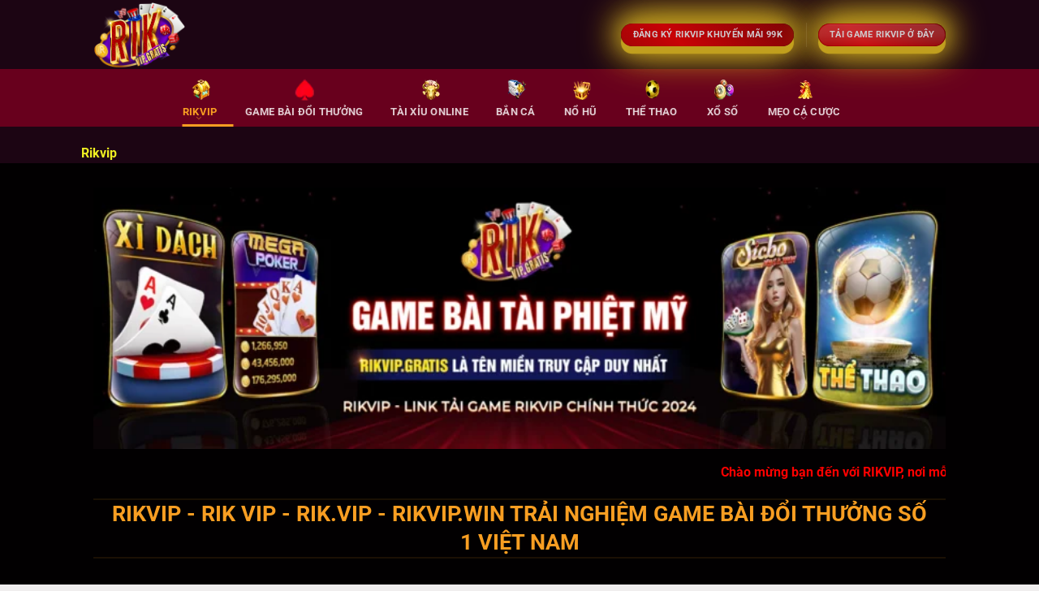

--- FILE ---
content_type: text/html; charset=UTF-8
request_url: https://fzeu350.uk.com/
body_size: 38605
content:
<!DOCTYPE html><html lang="vi" prefix="og: https://ogp.me/ns#" class="loading-site no-js bg-fill"><head><script data-no-optimize="1">var litespeed_docref=sessionStorage.getItem("litespeed_docref");litespeed_docref&&(Object.defineProperty(document,"referrer",{get:function(){return litespeed_docref}}),sessionStorage.removeItem("litespeed_docref"));</script> <meta charset="UTF-8" /><link rel="profile" href="https://gmpg.org/xfn/11" /><link rel="pingback" href="https://fzeu350.uk.com/xmlrpc.php" /> <script type="litespeed/javascript">(function(html){html.className=html.className.replace(/\bno-js\b/,'js')})(document.documentElement)</script> <meta name="viewport" content="width=device-width, initial-scale=1" /><title>Rikvip - Rik Vip - Rik.vip - Rikvip.win Game Bài Đổi Thưởng Không Lo Chặn</title><meta name="description" content="Rikvip - Game bài đổi thưởng uy tín #1 Việt Nam. Tải game rikvip ngay để trải nghiệm trò chơi, giao dịch nhanh chóng, bảo mật an toàn tuyệt đối"/><meta name="robots" content="follow, index, max-snippet:-1, max-video-preview:-1, max-image-preview:large"/><link rel="canonical" href="https://fzeu350.uk.com/" /><meta property="og:locale" content="vi_VN" /><meta property="og:type" content="website" /><meta property="og:title" content="Rikvip - Rik Vip - Rik.vip - Rikvip.win Game Bài Đổi Thưởng Không Lo Chặn" /><meta property="og:description" content="Rikvip - Game bài đổi thưởng uy tín #1 Việt Nam. Tải game rikvip ngay để trải nghiệm trò chơi, giao dịch nhanh chóng, bảo mật an toàn tuyệt đối" /><meta property="og:url" content="https://fzeu350.uk.com/" /><meta property="og:site_name" content="Rikvip - Chứng tỏ nhà giàu tại Rik Vip" /><meta property="og:updated_time" content="2025-10-08T17:47:53+07:00" /><meta property="og:image" content="https://fzeu350.uk.com/wp-content/uploads/2024/11/rikvip-gratis-BANNER.webp" /><meta property="og:image:secure_url" content="https://fzeu350.uk.com/wp-content/uploads/2024/11/rikvip-gratis-BANNER.webp" /><meta property="og:image:width" content="1960" /><meta property="og:image:height" content="600" /><meta property="og:image:alt" content="rikvip-gratis-BANNER" /><meta property="og:image:type" content="image/webp" /><meta property="article:published_time" content="2024-07-29T13:56:35+07:00" /><meta property="article:modified_time" content="2025-10-08T17:47:53+07:00" /><meta name="twitter:card" content="summary_large_image" /><meta name="twitter:title" content="Rikvip - Rik Vip - Rik.vip - Rikvip.win Game Bài Đổi Thưởng Không Lo Chặn" /><meta name="twitter:description" content="Rikvip - Game bài đổi thưởng uy tín #1 Việt Nam. Tải game rikvip ngay để trải nghiệm trò chơi, giao dịch nhanh chóng, bảo mật an toàn tuyệt đối" /><meta name="twitter:site" content="@https://x.com/rikvipgratis" /><meta name="twitter:creator" content="@https://x.com/rikvipgratis" /><meta name="twitter:image" content="https://fzeu350.uk.com/wp-content/uploads/2024/11/rikvip-gratis-BANNER.webp" /><meta name="twitter:label1" content="Được viết bởi" /><meta name="twitter:data1" content="Nhà sáng lập Rikvip CEO Phi Hưng" /><meta name="twitter:label2" content="Thời gian để đọc" /><meta name="twitter:data2" content="12 phút" /> <script type="application/ld+json" class="rank-math-schema-pro">{"@context":"https://schema.org","@graph":[{"@type":"Place","@id":"https://fzeu350.uk.com/#place","address":{"@type":"PostalAddress","streetAddress":"104 Ng. 1 Ph\u1ea1m Tu\u1ea5n T\u00e0i,","addressLocality":"D\u1ecbch V\u1ecdng H\u1eadu, C\u1ea7u Gi\u1ea5y, H\u00e0 N\u1ed9i,","addressCountry":"Vi\u1ec7t Nam"}},{"@type":"Organization","@id":"https://fzeu350.uk.com/#organization","name":"Rikvip - Ch\u1ee9ng t\u1ecf nh\u00e0 gi\u00e0u t\u1ea1i Rik Vip","url":"https://fzeu350.uk.com","sameAs":["https://www.facebook.com/rikvipgratis/","https://twitter.com/https://x.com/rikvipgratis","https://x.com/rikvipgratis","https://wakelet.com/@rikvipgratis","https://sites.google.com/view/rikvipgratis/home","https://phamthilenghe8282s-organization.gitbook.io/rikvip-2","https://rikvipgratis.blogspot.com/2024/09/rikvip.html","https://telegra.ph/Rikvip-09-18","https://rikvipgratis.hashnode.dev/rikvip","https://rentry.co/7obod4tc","https://rentry.co/7obod4tc","https://glose.com/u/rikvipgratis","https://soctrip.com/post/af5cd750-acb5-11ef-8287-fb38d84ea393","https://wakelet.com/@rikvipgratis","https://500px.com/p/rikvipgratis?view=photos","https://hackmd.io/@EabwA2cdRpCfiK7dR-YlsA/HynOvKV7Jg","https://sovren.media/u/rikvipgratis/","https://rikvipsspace.quora.com/","https://stocktwits.com/rikvipgratis","https://www.notebook.ai/users/902832","https://share.evernote.com/note/67a17581-c521-affd-74b6-41d4000b16c7","https://rikvipgratis.wordpress.com/2024/11/27/game-bai-doi-thuong-rikvip-san-choi-dang-cap-danh-cho-game-thu/","https://www.behance.net/rikvipnhci2","https://zb3.org/","mystrikingly.com/","https://www.tumblr.com/rikvipgratis","https://www.pinterest.com/rikvipgratis/","https://fliphtml5.com/homepage/ozojq/rikvip/","https://profile.hatena.ne.jp/rikvipgratis/","https://public.tableau.com/app/profile/rikvip.nha.cai7268/vizzes","https://gravatar.com/rikvipgratis"],"email":"contact@rikvip.gratis","address":{"@type":"PostalAddress","streetAddress":"104 Ng. 1 Ph\u1ea1m Tu\u1ea5n T\u00e0i,","addressLocality":"D\u1ecbch V\u1ecdng H\u1eadu, C\u1ea7u Gi\u1ea5y, H\u00e0 N\u1ed9i,","addressCountry":"Vi\u1ec7t Nam"},"location":{"@id":"https://fzeu350.uk.com/#place"}},{"@type":"WebSite","@id":"https://fzeu350.uk.com/#website","url":"https://fzeu350.uk.com","name":"Rikvip - Ch\u1ee9ng t\u1ecf nh\u00e0 gi\u00e0u t\u1ea1i Rik Vip","alternateName":"Rikvip - Ch\u1ee9ng t\u1ecf nh\u00e0 gi\u00e0u t\u1ea1i Rik Vip","publisher":{"@id":"https://fzeu350.uk.com/#organization"},"inLanguage":"vi","potentialAction":{"@type":"SearchAction","target":"https://fzeu350.uk.com/?s={search_term_string}","query-input":"required name=search_term_string"}},{"@type":"ImageObject","@id":"https://fzeu350.uk.com/wp-content/uploads/2024/11/rikvip-gratis-BANNER.webp","url":"https://fzeu350.uk.com/wp-content/uploads/2024/11/rikvip-gratis-BANNER.webp","width":"1960","height":"600","caption":"rikvip-gratis-BANNER","inLanguage":"vi"},{"@type":"WebPage","@id":"https://fzeu350.uk.com/#webpage","url":"https://fzeu350.uk.com/","name":"Rikvip - Rik Vip - Rik.vip - Rikvip.win Game B\u00e0i \u0110\u1ed5i Th\u01b0\u1edfng Kh\u00f4ng Lo Ch\u1eb7n","datePublished":"2024-07-29T13:56:35+07:00","dateModified":"2025-10-08T17:47:53+07:00","about":{"@id":"https://fzeu350.uk.com/#organization"},"isPartOf":{"@id":"https://fzeu350.uk.com/#website"},"primaryImageOfPage":{"@id":"https://fzeu350.uk.com/wp-content/uploads/2024/11/rikvip-gratis-BANNER.webp"},"inLanguage":"vi"},{"@type":"Person","@id":"https://fzeu350.uk.com/author/seo/","name":"Nh\u00e0 s\u00e1ng l\u1eadp Rikvip CEO Phi H\u01b0ng","url":"https://fzeu350.uk.com/author/seo/","image":{"@type":"ImageObject","@id":"https://fzeu350.uk.com/wp-content/litespeed/avatar/04df47520ce195523fd743e830c2b194.jpg?ver=1768416228","url":"https://fzeu350.uk.com/wp-content/litespeed/avatar/04df47520ce195523fd743e830c2b194.jpg?ver=1768416228","caption":"Nh\u00e0 s\u00e1ng l\u1eadp Rikvip CEO Phi H\u01b0ng","inLanguage":"vi"},"worksFor":{"@id":"https://fzeu350.uk.com/#organization"}},{"@type":"NewsArticle","headline":"Rikvip - Rik Vip - Rik.vip - Rikvip.win Game B\u00e0i \u0110\u1ed5i Th\u01b0\u1edfng Kh\u00f4ng Lo Ch\u1eb7n","keywords":"rikvip","datePublished":"2024-07-29T13:56:35+07:00","dateModified":"2025-10-08T17:47:53+07:00","author":{"@id":"https://fzeu350.uk.com/author/seo/","name":"Nh\u00e0 s\u00e1ng l\u1eadp Rikvip CEO Phi H\u01b0ng"},"publisher":{"@id":"https://fzeu350.uk.com/#organization"},"description":"Rikvip - Game b\u00e0i \u0111\u1ed5i th\u01b0\u1edfng uy t\u00edn #1 Vi\u1ec7t Nam. T\u1ea3i game rikvip ngay \u0111\u1ec3 tr\u1ea3i nghi\u1ec7m tr\u00f2 ch\u01a1i, giao d\u1ecbch nhanh ch\u00f3ng, b\u1ea3o m\u1eadt an to\u00e0n tuy\u1ec7t \u0111\u1ed1i","copyrightYear":"2025","copyrightHolder":{"@id":"https://fzeu350.uk.com/#organization"},"name":"Rikvip - Rik Vip - Rik.vip - Rikvip.win Game B\u00e0i \u0110\u1ed5i Th\u01b0\u1edfng Kh\u00f4ng Lo Ch\u1eb7n","@id":"https://fzeu350.uk.com/#richSnippet","isPartOf":{"@id":"https://fzeu350.uk.com/#webpage"},"image":{"@id":"https://fzeu350.uk.com/wp-content/uploads/2024/11/rikvip-gratis-BANNER.webp"},"inLanguage":"vi","mainEntityOfPage":{"@id":"https://fzeu350.uk.com/#webpage"}}]}</script> <link rel='dns-prefetch' href='//www.googletagmanager.com' /><link rel='prefetch' href='https://fzeu350.uk.com/wp-content/themes/flatsome/assets/js/flatsome.js?ver=8e60d746741250b4dd4e' /><link rel='prefetch' href='https://fzeu350.uk.com/wp-content/themes/flatsome/assets/js/chunk.slider.js?ver=3.19.6' /><link rel='prefetch' href='https://fzeu350.uk.com/wp-content/themes/flatsome/assets/js/chunk.popups.js?ver=3.19.6' /><link rel='prefetch' href='https://fzeu350.uk.com/wp-content/themes/flatsome/assets/js/chunk.tooltips.js?ver=3.19.6' /><link rel="alternate" type="application/rss+xml" title="Dòng thông tin Rikvip - Rik Vip - Rik.vip - Rikvip.win - Chứng tỏ nhà giàu cùng Rik Vip &raquo;" href="https://fzeu350.uk.com/feed/" /><link rel="alternate" type="application/rss+xml" title="Rikvip - Rik Vip - Rik.vip - Rikvip.win - Chứng tỏ nhà giàu cùng Rik Vip &raquo; Dòng bình luận" href="https://fzeu350.uk.com/comments/feed/" /><link rel="alternate" title="oNhúng (JSON)" type="application/json+oembed" href="https://fzeu350.uk.com/wp-json/oembed/1.0/embed?url=https%3A%2F%2Ffzeu350.uk.com%2F" /><link rel="alternate" title="oNhúng (XML)" type="text/xml+oembed" href="https://fzeu350.uk.com/wp-json/oembed/1.0/embed?url=https%3A%2F%2Ffzeu350.uk.com%2F&#038;format=xml" /><style id='wp-img-auto-sizes-contain-inline-css' type='text/css'>img:is([sizes=auto i],[sizes^="auto," i]){contain-intrinsic-size:3000px 1500px}
/*# sourceURL=wp-img-auto-sizes-contain-inline-css */</style><style id='wp-block-library-inline-css' type='text/css'>:root{--wp-block-synced-color:#7a00df;--wp-block-synced-color--rgb:122,0,223;--wp-bound-block-color:var(--wp-block-synced-color);--wp-editor-canvas-background:#ddd;--wp-admin-theme-color:#007cba;--wp-admin-theme-color--rgb:0,124,186;--wp-admin-theme-color-darker-10:#006ba1;--wp-admin-theme-color-darker-10--rgb:0,107,160.5;--wp-admin-theme-color-darker-20:#005a87;--wp-admin-theme-color-darker-20--rgb:0,90,135;--wp-admin-border-width-focus:2px}@media (min-resolution:192dpi){:root{--wp-admin-border-width-focus:1.5px}}.wp-element-button{cursor:pointer}:root .has-very-light-gray-background-color{background-color:#eee}:root .has-very-dark-gray-background-color{background-color:#313131}:root .has-very-light-gray-color{color:#eee}:root .has-very-dark-gray-color{color:#313131}:root .has-vivid-green-cyan-to-vivid-cyan-blue-gradient-background{background:linear-gradient(135deg,#00d084,#0693e3)}:root .has-purple-crush-gradient-background{background:linear-gradient(135deg,#34e2e4,#4721fb 50%,#ab1dfe)}:root .has-hazy-dawn-gradient-background{background:linear-gradient(135deg,#faaca8,#dad0ec)}:root .has-subdued-olive-gradient-background{background:linear-gradient(135deg,#fafae1,#67a671)}:root .has-atomic-cream-gradient-background{background:linear-gradient(135deg,#fdd79a,#004a59)}:root .has-nightshade-gradient-background{background:linear-gradient(135deg,#330968,#31cdcf)}:root .has-midnight-gradient-background{background:linear-gradient(135deg,#020381,#2874fc)}:root{--wp--preset--font-size--normal:16px;--wp--preset--font-size--huge:42px}.has-regular-font-size{font-size:1em}.has-larger-font-size{font-size:2.625em}.has-normal-font-size{font-size:var(--wp--preset--font-size--normal)}.has-huge-font-size{font-size:var(--wp--preset--font-size--huge)}.has-text-align-center{text-align:center}.has-text-align-left{text-align:left}.has-text-align-right{text-align:right}.has-fit-text{white-space:nowrap!important}#end-resizable-editor-section{display:none}.aligncenter{clear:both}.items-justified-left{justify-content:flex-start}.items-justified-center{justify-content:center}.items-justified-right{justify-content:flex-end}.items-justified-space-between{justify-content:space-between}.screen-reader-text{border:0;clip-path:inset(50%);height:1px;margin:-1px;overflow:hidden;padding:0;position:absolute;width:1px;word-wrap:normal!important}.screen-reader-text:focus{background-color:#ddd;clip-path:none;color:#444;display:block;font-size:1em;height:auto;left:5px;line-height:normal;padding:15px 23px 14px;text-decoration:none;top:5px;width:auto;z-index:100000}html :where(.has-border-color){border-style:solid}html :where([style*=border-top-color]){border-top-style:solid}html :where([style*=border-right-color]){border-right-style:solid}html :where([style*=border-bottom-color]){border-bottom-style:solid}html :where([style*=border-left-color]){border-left-style:solid}html :where([style*=border-width]){border-style:solid}html :where([style*=border-top-width]){border-top-style:solid}html :where([style*=border-right-width]){border-right-style:solid}html :where([style*=border-bottom-width]){border-bottom-style:solid}html :where([style*=border-left-width]){border-left-style:solid}html :where(img[class*=wp-image-]){height:auto;max-width:100%}:where(figure){margin:0 0 1em}html :where(.is-position-sticky){--wp-admin--admin-bar--position-offset:var(--wp-admin--admin-bar--height,0px)}@media screen and (max-width:600px){html :where(.is-position-sticky){--wp-admin--admin-bar--position-offset:0px}}

/*# sourceURL=wp-block-library-inline-css */</style><style id='global-styles-inline-css' type='text/css'>:root{--wp--preset--aspect-ratio--square: 1;--wp--preset--aspect-ratio--4-3: 4/3;--wp--preset--aspect-ratio--3-4: 3/4;--wp--preset--aspect-ratio--3-2: 3/2;--wp--preset--aspect-ratio--2-3: 2/3;--wp--preset--aspect-ratio--16-9: 16/9;--wp--preset--aspect-ratio--9-16: 9/16;--wp--preset--color--black: #000000;--wp--preset--color--cyan-bluish-gray: #abb8c3;--wp--preset--color--white: #ffffff;--wp--preset--color--pale-pink: #f78da7;--wp--preset--color--vivid-red: #cf2e2e;--wp--preset--color--luminous-vivid-orange: #ff6900;--wp--preset--color--luminous-vivid-amber: #fcb900;--wp--preset--color--light-green-cyan: #7bdcb5;--wp--preset--color--vivid-green-cyan: #00d084;--wp--preset--color--pale-cyan-blue: #8ed1fc;--wp--preset--color--vivid-cyan-blue: #0693e3;--wp--preset--color--vivid-purple: #9b51e0;--wp--preset--color--primary: #68001d;--wp--preset--color--secondary: #d26e4b;--wp--preset--color--success: #7a9c59;--wp--preset--color--alert: #f89e22;--wp--preset--gradient--vivid-cyan-blue-to-vivid-purple: linear-gradient(135deg,rgb(6,147,227) 0%,rgb(155,81,224) 100%);--wp--preset--gradient--light-green-cyan-to-vivid-green-cyan: linear-gradient(135deg,rgb(122,220,180) 0%,rgb(0,208,130) 100%);--wp--preset--gradient--luminous-vivid-amber-to-luminous-vivid-orange: linear-gradient(135deg,rgb(252,185,0) 0%,rgb(255,105,0) 100%);--wp--preset--gradient--luminous-vivid-orange-to-vivid-red: linear-gradient(135deg,rgb(255,105,0) 0%,rgb(207,46,46) 100%);--wp--preset--gradient--very-light-gray-to-cyan-bluish-gray: linear-gradient(135deg,rgb(238,238,238) 0%,rgb(169,184,195) 100%);--wp--preset--gradient--cool-to-warm-spectrum: linear-gradient(135deg,rgb(74,234,220) 0%,rgb(151,120,209) 20%,rgb(207,42,186) 40%,rgb(238,44,130) 60%,rgb(251,105,98) 80%,rgb(254,248,76) 100%);--wp--preset--gradient--blush-light-purple: linear-gradient(135deg,rgb(255,206,236) 0%,rgb(152,150,240) 100%);--wp--preset--gradient--blush-bordeaux: linear-gradient(135deg,rgb(254,205,165) 0%,rgb(254,45,45) 50%,rgb(107,0,62) 100%);--wp--preset--gradient--luminous-dusk: linear-gradient(135deg,rgb(255,203,112) 0%,rgb(199,81,192) 50%,rgb(65,88,208) 100%);--wp--preset--gradient--pale-ocean: linear-gradient(135deg,rgb(255,245,203) 0%,rgb(182,227,212) 50%,rgb(51,167,181) 100%);--wp--preset--gradient--electric-grass: linear-gradient(135deg,rgb(202,248,128) 0%,rgb(113,206,126) 100%);--wp--preset--gradient--midnight: linear-gradient(135deg,rgb(2,3,129) 0%,rgb(40,116,252) 100%);--wp--preset--font-size--small: 13px;--wp--preset--font-size--medium: 20px;--wp--preset--font-size--large: 36px;--wp--preset--font-size--x-large: 42px;--wp--preset--spacing--20: 0.44rem;--wp--preset--spacing--30: 0.67rem;--wp--preset--spacing--40: 1rem;--wp--preset--spacing--50: 1.5rem;--wp--preset--spacing--60: 2.25rem;--wp--preset--spacing--70: 3.38rem;--wp--preset--spacing--80: 5.06rem;--wp--preset--shadow--natural: 6px 6px 9px rgba(0, 0, 0, 0.2);--wp--preset--shadow--deep: 12px 12px 50px rgba(0, 0, 0, 0.4);--wp--preset--shadow--sharp: 6px 6px 0px rgba(0, 0, 0, 0.2);--wp--preset--shadow--outlined: 6px 6px 0px -3px rgb(255, 255, 255), 6px 6px rgb(0, 0, 0);--wp--preset--shadow--crisp: 6px 6px 0px rgb(0, 0, 0);}:where(body) { margin: 0; }.wp-site-blocks > .alignleft { float: left; margin-right: 2em; }.wp-site-blocks > .alignright { float: right; margin-left: 2em; }.wp-site-blocks > .aligncenter { justify-content: center; margin-left: auto; margin-right: auto; }:where(.is-layout-flex){gap: 0.5em;}:where(.is-layout-grid){gap: 0.5em;}.is-layout-flow > .alignleft{float: left;margin-inline-start: 0;margin-inline-end: 2em;}.is-layout-flow > .alignright{float: right;margin-inline-start: 2em;margin-inline-end: 0;}.is-layout-flow > .aligncenter{margin-left: auto !important;margin-right: auto !important;}.is-layout-constrained > .alignleft{float: left;margin-inline-start: 0;margin-inline-end: 2em;}.is-layout-constrained > .alignright{float: right;margin-inline-start: 2em;margin-inline-end: 0;}.is-layout-constrained > .aligncenter{margin-left: auto !important;margin-right: auto !important;}.is-layout-constrained > :where(:not(.alignleft):not(.alignright):not(.alignfull)){margin-left: auto !important;margin-right: auto !important;}body .is-layout-flex{display: flex;}.is-layout-flex{flex-wrap: wrap;align-items: center;}.is-layout-flex > :is(*, div){margin: 0;}body .is-layout-grid{display: grid;}.is-layout-grid > :is(*, div){margin: 0;}body{padding-top: 0px;padding-right: 0px;padding-bottom: 0px;padding-left: 0px;}a:where(:not(.wp-element-button)){text-decoration: none;}:root :where(.wp-element-button, .wp-block-button__link){background-color: #32373c;border-width: 0;color: #fff;font-family: inherit;font-size: inherit;font-style: inherit;font-weight: inherit;letter-spacing: inherit;line-height: inherit;padding-top: calc(0.667em + 2px);padding-right: calc(1.333em + 2px);padding-bottom: calc(0.667em + 2px);padding-left: calc(1.333em + 2px);text-decoration: none;text-transform: inherit;}.has-black-color{color: var(--wp--preset--color--black) !important;}.has-cyan-bluish-gray-color{color: var(--wp--preset--color--cyan-bluish-gray) !important;}.has-white-color{color: var(--wp--preset--color--white) !important;}.has-pale-pink-color{color: var(--wp--preset--color--pale-pink) !important;}.has-vivid-red-color{color: var(--wp--preset--color--vivid-red) !important;}.has-luminous-vivid-orange-color{color: var(--wp--preset--color--luminous-vivid-orange) !important;}.has-luminous-vivid-amber-color{color: var(--wp--preset--color--luminous-vivid-amber) !important;}.has-light-green-cyan-color{color: var(--wp--preset--color--light-green-cyan) !important;}.has-vivid-green-cyan-color{color: var(--wp--preset--color--vivid-green-cyan) !important;}.has-pale-cyan-blue-color{color: var(--wp--preset--color--pale-cyan-blue) !important;}.has-vivid-cyan-blue-color{color: var(--wp--preset--color--vivid-cyan-blue) !important;}.has-vivid-purple-color{color: var(--wp--preset--color--vivid-purple) !important;}.has-primary-color{color: var(--wp--preset--color--primary) !important;}.has-secondary-color{color: var(--wp--preset--color--secondary) !important;}.has-success-color{color: var(--wp--preset--color--success) !important;}.has-alert-color{color: var(--wp--preset--color--alert) !important;}.has-black-background-color{background-color: var(--wp--preset--color--black) !important;}.has-cyan-bluish-gray-background-color{background-color: var(--wp--preset--color--cyan-bluish-gray) !important;}.has-white-background-color{background-color: var(--wp--preset--color--white) !important;}.has-pale-pink-background-color{background-color: var(--wp--preset--color--pale-pink) !important;}.has-vivid-red-background-color{background-color: var(--wp--preset--color--vivid-red) !important;}.has-luminous-vivid-orange-background-color{background-color: var(--wp--preset--color--luminous-vivid-orange) !important;}.has-luminous-vivid-amber-background-color{background-color: var(--wp--preset--color--luminous-vivid-amber) !important;}.has-light-green-cyan-background-color{background-color: var(--wp--preset--color--light-green-cyan) !important;}.has-vivid-green-cyan-background-color{background-color: var(--wp--preset--color--vivid-green-cyan) !important;}.has-pale-cyan-blue-background-color{background-color: var(--wp--preset--color--pale-cyan-blue) !important;}.has-vivid-cyan-blue-background-color{background-color: var(--wp--preset--color--vivid-cyan-blue) !important;}.has-vivid-purple-background-color{background-color: var(--wp--preset--color--vivid-purple) !important;}.has-primary-background-color{background-color: var(--wp--preset--color--primary) !important;}.has-secondary-background-color{background-color: var(--wp--preset--color--secondary) !important;}.has-success-background-color{background-color: var(--wp--preset--color--success) !important;}.has-alert-background-color{background-color: var(--wp--preset--color--alert) !important;}.has-black-border-color{border-color: var(--wp--preset--color--black) !important;}.has-cyan-bluish-gray-border-color{border-color: var(--wp--preset--color--cyan-bluish-gray) !important;}.has-white-border-color{border-color: var(--wp--preset--color--white) !important;}.has-pale-pink-border-color{border-color: var(--wp--preset--color--pale-pink) !important;}.has-vivid-red-border-color{border-color: var(--wp--preset--color--vivid-red) !important;}.has-luminous-vivid-orange-border-color{border-color: var(--wp--preset--color--luminous-vivid-orange) !important;}.has-luminous-vivid-amber-border-color{border-color: var(--wp--preset--color--luminous-vivid-amber) !important;}.has-light-green-cyan-border-color{border-color: var(--wp--preset--color--light-green-cyan) !important;}.has-vivid-green-cyan-border-color{border-color: var(--wp--preset--color--vivid-green-cyan) !important;}.has-pale-cyan-blue-border-color{border-color: var(--wp--preset--color--pale-cyan-blue) !important;}.has-vivid-cyan-blue-border-color{border-color: var(--wp--preset--color--vivid-cyan-blue) !important;}.has-vivid-purple-border-color{border-color: var(--wp--preset--color--vivid-purple) !important;}.has-primary-border-color{border-color: var(--wp--preset--color--primary) !important;}.has-secondary-border-color{border-color: var(--wp--preset--color--secondary) !important;}.has-success-border-color{border-color: var(--wp--preset--color--success) !important;}.has-alert-border-color{border-color: var(--wp--preset--color--alert) !important;}.has-vivid-cyan-blue-to-vivid-purple-gradient-background{background: var(--wp--preset--gradient--vivid-cyan-blue-to-vivid-purple) !important;}.has-light-green-cyan-to-vivid-green-cyan-gradient-background{background: var(--wp--preset--gradient--light-green-cyan-to-vivid-green-cyan) !important;}.has-luminous-vivid-amber-to-luminous-vivid-orange-gradient-background{background: var(--wp--preset--gradient--luminous-vivid-amber-to-luminous-vivid-orange) !important;}.has-luminous-vivid-orange-to-vivid-red-gradient-background{background: var(--wp--preset--gradient--luminous-vivid-orange-to-vivid-red) !important;}.has-very-light-gray-to-cyan-bluish-gray-gradient-background{background: var(--wp--preset--gradient--very-light-gray-to-cyan-bluish-gray) !important;}.has-cool-to-warm-spectrum-gradient-background{background: var(--wp--preset--gradient--cool-to-warm-spectrum) !important;}.has-blush-light-purple-gradient-background{background: var(--wp--preset--gradient--blush-light-purple) !important;}.has-blush-bordeaux-gradient-background{background: var(--wp--preset--gradient--blush-bordeaux) !important;}.has-luminous-dusk-gradient-background{background: var(--wp--preset--gradient--luminous-dusk) !important;}.has-pale-ocean-gradient-background{background: var(--wp--preset--gradient--pale-ocean) !important;}.has-electric-grass-gradient-background{background: var(--wp--preset--gradient--electric-grass) !important;}.has-midnight-gradient-background{background: var(--wp--preset--gradient--midnight) !important;}.has-small-font-size{font-size: var(--wp--preset--font-size--small) !important;}.has-medium-font-size{font-size: var(--wp--preset--font-size--medium) !important;}.has-large-font-size{font-size: var(--wp--preset--font-size--large) !important;}.has-x-large-font-size{font-size: var(--wp--preset--font-size--x-large) !important;}
/*# sourceURL=global-styles-inline-css */</style><link rel='stylesheet' id='flatsome-main-css' href='https://fzeu350.uk.com/wp-content/themes/flatsome/assets/css/flatsome.css' type='text/css' media='all' /><style id='flatsome-main-inline-css' type='text/css'>@font-face {
				font-family: "fl-icons";
				font-display: block;
				src: url(https://fzeu350.uk.com/wp-content/themes/flatsome/assets/css/icons/fl-icons.eot?v=3.19.6);
				src:
					url(https://fzeu350.uk.com/wp-content/themes/flatsome/assets/css/icons/fl-icons.eot#iefix?v=3.19.6) format("embedded-opentype"),
					url(https://fzeu350.uk.com/wp-content/themes/flatsome/assets/css/icons/fl-icons.woff2?v=3.19.6) format("woff2"),
					url(https://fzeu350.uk.com/wp-content/themes/flatsome/assets/css/icons/fl-icons.ttf?v=3.19.6) format("truetype"),
					url(https://fzeu350.uk.com/wp-content/themes/flatsome/assets/css/icons/fl-icons.woff?v=3.19.6) format("woff"),
					url(https://fzeu350.uk.com/wp-content/themes/flatsome/assets/css/icons/fl-icons.svg?v=3.19.6#fl-icons) format("svg");
			}
/*# sourceURL=flatsome-main-inline-css */</style><link rel='stylesheet' id='flatsome-style-css' href='https://fzeu350.uk.com/wp-content/themes/flatsome-child/style.css' type='text/css' media='all' /> <script type="litespeed/javascript" data-src="https://www.googletagmanager.com/gtag/js?id=GT-TQT8Q496" id="google_gtagjs-js"></script> <script id="google_gtagjs-js-after" type="litespeed/javascript">window.dataLayer=window.dataLayer||[];function gtag(){dataLayer.push(arguments)}
gtag("set","linker",{"domains":["fzeu350.uk.com"]});gtag("js",new Date());gtag("set","developer_id.dZTNiMT",!0);gtag("config","GT-TQT8Q496");window._googlesitekit=window._googlesitekit||{};window._googlesitekit.throttledEvents=[];window._googlesitekit.gtagEvent=(name,data)=>{var key=JSON.stringify({name,data});if(!!window._googlesitekit.throttledEvents[key]){return}window._googlesitekit.throttledEvents[key]=!0;setTimeout(()=>{delete window._googlesitekit.throttledEvents[key]},5);gtag("event",name,{...data,event_source:"site-kit"})}</script> <script type="litespeed/javascript" data-src="https://fzeu350.uk.com/wp-includes/js/jquery/jquery.min.js" id="jquery-core-js"></script> <link rel="https://api.w.org/" href="https://fzeu350.uk.com/wp-json/" /><link rel="alternate" title="JSON" type="application/json" href="https://fzeu350.uk.com/wp-json/wp/v2/pages/17" /><link rel="EditURI" type="application/rsd+xml" title="RSD" href="https://fzeu350.uk.com/xmlrpc.php?rsd" /><meta name="generator" content="WordPress 6.9" /><link rel='shortlink' href='https://fzeu350.uk.com/' /><meta name="generator" content="Site Kit by Google 1.163.0" /><meta name="google-site-verification" content="g1KV1ANzlu6t5gGgeNhLcOUatDclAob_R2wZL7XnI0c" /><meta name="google-site-verification" content="_AIjPXLryZMjbia2Y-Gsvl4Bjn4ugR2WEKVlqxRZRnE"><style type="text/css">.saboxplugin-wrap{-webkit-box-sizing:border-box;-moz-box-sizing:border-box;-ms-box-sizing:border-box;box-sizing:border-box;border:1px solid #eee;width:100%;clear:both;display:block;overflow:hidden;word-wrap:break-word;position:relative}.saboxplugin-wrap .saboxplugin-gravatar{float:left;padding:0 20px 20px 20px}.saboxplugin-wrap .saboxplugin-gravatar img{max-width:100px;height:auto;border-radius:0;}.saboxplugin-wrap .saboxplugin-authorname{font-size:18px;line-height:1;margin:20px 0 0 20px;display:block}.saboxplugin-wrap .saboxplugin-authorname a{text-decoration:none}.saboxplugin-wrap .saboxplugin-authorname a:focus{outline:0}.saboxplugin-wrap .saboxplugin-desc{display:block;margin:5px 20px}.saboxplugin-wrap .saboxplugin-desc a{text-decoration:underline}.saboxplugin-wrap .saboxplugin-desc p{margin:5px 0 12px}.saboxplugin-wrap .saboxplugin-web{margin:0 20px 15px;text-align:left}.saboxplugin-wrap .sab-web-position{text-align:right}.saboxplugin-wrap .saboxplugin-web a{color:#ccc;text-decoration:none}.saboxplugin-wrap .saboxplugin-socials{position:relative;display:block;background:#fcfcfc;padding:5px;border-top:1px solid #eee}.saboxplugin-wrap .saboxplugin-socials a svg{width:20px;height:20px}.saboxplugin-wrap .saboxplugin-socials a svg .st2{fill:#fff; transform-origin:center center;}.saboxplugin-wrap .saboxplugin-socials a svg .st1{fill:rgba(0,0,0,.3)}.saboxplugin-wrap .saboxplugin-socials a:hover{opacity:.8;-webkit-transition:opacity .4s;-moz-transition:opacity .4s;-o-transition:opacity .4s;transition:opacity .4s;box-shadow:none!important;-webkit-box-shadow:none!important}.saboxplugin-wrap .saboxplugin-socials .saboxplugin-icon-color{box-shadow:none;padding:0;border:0;-webkit-transition:opacity .4s;-moz-transition:opacity .4s;-o-transition:opacity .4s;transition:opacity .4s;display:inline-block;color:#fff;font-size:0;text-decoration:inherit;margin:5px;-webkit-border-radius:0;-moz-border-radius:0;-ms-border-radius:0;-o-border-radius:0;border-radius:0;overflow:hidden}.saboxplugin-wrap .saboxplugin-socials .saboxplugin-icon-grey{text-decoration:inherit;box-shadow:none;position:relative;display:-moz-inline-stack;display:inline-block;vertical-align:middle;zoom:1;margin:10px 5px;color:#444;fill:#444}.clearfix:after,.clearfix:before{content:' ';display:table;line-height:0;clear:both}.ie7 .clearfix{zoom:1}.saboxplugin-socials.sabox-colored .saboxplugin-icon-color .sab-twitch{border-color:#38245c}.saboxplugin-socials.sabox-colored .saboxplugin-icon-color .sab-behance{border-color:#003eb0}.saboxplugin-socials.sabox-colored .saboxplugin-icon-color .sab-deviantart{border-color:#036824}.saboxplugin-socials.sabox-colored .saboxplugin-icon-color .sab-digg{border-color:#00327c}.saboxplugin-socials.sabox-colored .saboxplugin-icon-color .sab-dribbble{border-color:#ba1655}.saboxplugin-socials.sabox-colored .saboxplugin-icon-color .sab-facebook{border-color:#1e2e4f}.saboxplugin-socials.sabox-colored .saboxplugin-icon-color .sab-flickr{border-color:#003576}.saboxplugin-socials.sabox-colored .saboxplugin-icon-color .sab-github{border-color:#264874}.saboxplugin-socials.sabox-colored .saboxplugin-icon-color .sab-google{border-color:#0b51c5}.saboxplugin-socials.sabox-colored .saboxplugin-icon-color .sab-html5{border-color:#902e13}.saboxplugin-socials.sabox-colored .saboxplugin-icon-color .sab-instagram{border-color:#1630aa}.saboxplugin-socials.sabox-colored .saboxplugin-icon-color .sab-linkedin{border-color:#00344f}.saboxplugin-socials.sabox-colored .saboxplugin-icon-color .sab-pinterest{border-color:#5b040e}.saboxplugin-socials.sabox-colored .saboxplugin-icon-color .sab-reddit{border-color:#992900}.saboxplugin-socials.sabox-colored .saboxplugin-icon-color .sab-rss{border-color:#a43b0a}.saboxplugin-socials.sabox-colored .saboxplugin-icon-color .sab-sharethis{border-color:#5d8420}.saboxplugin-socials.sabox-colored .saboxplugin-icon-color .sab-soundcloud{border-color:#995200}.saboxplugin-socials.sabox-colored .saboxplugin-icon-color .sab-spotify{border-color:#0f612c}.saboxplugin-socials.sabox-colored .saboxplugin-icon-color .sab-stackoverflow{border-color:#a95009}.saboxplugin-socials.sabox-colored .saboxplugin-icon-color .sab-steam{border-color:#006388}.saboxplugin-socials.sabox-colored .saboxplugin-icon-color .sab-user_email{border-color:#b84e05}.saboxplugin-socials.sabox-colored .saboxplugin-icon-color .sab-tumblr{border-color:#10151b}.saboxplugin-socials.sabox-colored .saboxplugin-icon-color .sab-twitter{border-color:#0967a0}.saboxplugin-socials.sabox-colored .saboxplugin-icon-color .sab-vimeo{border-color:#0d7091}.saboxplugin-socials.sabox-colored .saboxplugin-icon-color .sab-windows{border-color:#003f71}.saboxplugin-socials.sabox-colored .saboxplugin-icon-color .sab-whatsapp{border-color:#003f71}.saboxplugin-socials.sabox-colored .saboxplugin-icon-color .sab-wordpress{border-color:#0f3647}.saboxplugin-socials.sabox-colored .saboxplugin-icon-color .sab-yahoo{border-color:#14002d}.saboxplugin-socials.sabox-colored .saboxplugin-icon-color .sab-youtube{border-color:#900}.saboxplugin-socials.sabox-colored .saboxplugin-icon-color .sab-xing{border-color:#000202}.saboxplugin-socials.sabox-colored .saboxplugin-icon-color .sab-mixcloud{border-color:#2475a0}.saboxplugin-socials.sabox-colored .saboxplugin-icon-color .sab-vk{border-color:#243549}.saboxplugin-socials.sabox-colored .saboxplugin-icon-color .sab-medium{border-color:#00452c}.saboxplugin-socials.sabox-colored .saboxplugin-icon-color .sab-quora{border-color:#420e00}.saboxplugin-socials.sabox-colored .saboxplugin-icon-color .sab-meetup{border-color:#9b181c}.saboxplugin-socials.sabox-colored .saboxplugin-icon-color .sab-goodreads{border-color:#000}.saboxplugin-socials.sabox-colored .saboxplugin-icon-color .sab-snapchat{border-color:#999700}.saboxplugin-socials.sabox-colored .saboxplugin-icon-color .sab-500px{border-color:#00557f}.saboxplugin-socials.sabox-colored .saboxplugin-icon-color .sab-mastodont{border-color:#185886}.sabox-plus-item{margin-bottom:20px}@media screen and (max-width:480px){.saboxplugin-wrap{text-align:center}.saboxplugin-wrap .saboxplugin-gravatar{float:none;padding:20px 0;text-align:center;margin:0 auto;display:block}.saboxplugin-wrap .saboxplugin-gravatar img{float:none;display:inline-block;display:-moz-inline-stack;vertical-align:middle;zoom:1}.saboxplugin-wrap .saboxplugin-desc{margin:0 10px 20px;text-align:center}.saboxplugin-wrap .saboxplugin-authorname{text-align:center;margin:10px 0 20px}}body .saboxplugin-authorname a,body .saboxplugin-authorname a:hover{box-shadow:none;-webkit-box-shadow:none}a.sab-profile-edit{font-size:16px!important;line-height:1!important}.sab-edit-settings a,a.sab-profile-edit{color:#0073aa!important;box-shadow:none!important;-webkit-box-shadow:none!important}.sab-edit-settings{margin-right:15px;position:absolute;right:0;z-index:2;bottom:10px;line-height:20px}.sab-edit-settings i{margin-left:5px}.saboxplugin-socials{line-height:1!important}.rtl .saboxplugin-wrap .saboxplugin-gravatar{float:right}.rtl .saboxplugin-wrap .saboxplugin-authorname{display:flex;align-items:center}.rtl .saboxplugin-wrap .saboxplugin-authorname .sab-profile-edit{margin-right:10px}.rtl .sab-edit-settings{right:auto;left:0}img.sab-custom-avatar{max-width:75px;}.saboxplugin-wrap {margin-top:0px; margin-bottom:0px; padding: 0px 0px }.saboxplugin-wrap .saboxplugin-authorname {font-size:18px; line-height:25px;}.saboxplugin-wrap .saboxplugin-desc p, .saboxplugin-wrap .saboxplugin-desc {font-size:14px !important; line-height:21px !important;}.saboxplugin-wrap .saboxplugin-web {font-size:14px;}.saboxplugin-wrap .saboxplugin-socials a svg {width:18px;height:18px;}</style><link rel="icon" href="https://fzeu350.uk.com/wp-content/uploads/2024/10/cropped-iconrikvip-32x32.png" sizes="32x32" /><link rel="icon" href="https://fzeu350.uk.com/wp-content/uploads/2024/10/cropped-iconrikvip-192x192.png" sizes="192x192" /><link rel="apple-touch-icon" href="https://fzeu350.uk.com/wp-content/uploads/2024/10/cropped-iconrikvip-180x180.png" /><meta name="msapplication-TileImage" content="https://fzeu350.uk.com/wp-content/uploads/2024/10/cropped-iconrikvip-270x270.png" /><style id="custom-css" type="text/css">:root {--primary-color: #68001d;--fs-color-primary: #68001d;--fs-color-secondary: #d26e4b;--fs-color-success: #7a9c59;--fs-color-alert: #f89e22;--fs-experimental-link-color: #eeee22;--fs-experimental-link-color-hover: #dd3333;}.tooltipster-base {--tooltip-color: #4e8af2;--tooltip-bg-color: #dd9933;}.off-canvas-right .mfp-content, .off-canvas-left .mfp-content {--drawer-width: 300px;}html{background-color:#f0eeee!important;}.container-width, .full-width .ubermenu-nav, .container, .row{max-width: 1080px}.row.row-collapse{max-width: 1050px}.row.row-small{max-width: 1072.5px}.row.row-large{max-width: 1110px}.sticky-add-to-cart--active, #wrapper,#main,#main.dark{background-color: #1c0513}.header-main{height: 85px}#logo img{max-height: 85px}#logo{width:429px;}.header-bottom{min-height: 60px}.header-top{min-height: 30px}.transparent .header-main{height: 90px}.transparent #logo img{max-height: 90px}.has-transparent + .page-title:first-of-type,.has-transparent + #main > .page-title,.has-transparent + #main > div > .page-title,.has-transparent + #main .page-header-wrapper:first-of-type .page-title{padding-top: 140px;}.header.show-on-scroll,.stuck .header-main{height:70px!important}.stuck #logo img{max-height: 70px!important}.header-bg-color {background-color: #1c0513}.header-bottom {background-color: #68001d}.header-main .nav > li > a{line-height: 16px }.stuck .header-main .nav > li > a{line-height: 50px }.header-bottom-nav > li > a{line-height: 16px }@media (max-width: 549px) {.header-main{height: 70px}#logo img{max-height: 70px}}.nav-dropdown-has-arrow.nav-dropdown-has-border li.has-dropdown:before{border-bottom-color: #dd9933;}.nav .nav-dropdown{border-color: #dd9933 }.nav-dropdown{border-radius:15px}.nav-dropdown{font-size:100%}.blog-wrapper{background-color: rgba(0,0,0,0.936);}body{color: #eeee22}h1,h2,h3,h4,h5,h6,.heading-font{color: #f89e22;}body{font-size: 100%;}body{font-family: Roboto, sans-serif;}body {font-weight: 400;font-style: normal;}.nav > li > a {font-family: Roboto, sans-serif;}.mobile-sidebar-levels-2 .nav > li > ul > li > a {font-family: Roboto, sans-serif;}.nav > li > a,.mobile-sidebar-levels-2 .nav > li > ul > li > a {font-weight: 700;font-style: normal;}h1,h2,h3,h4,h5,h6,.heading-font, .off-canvas-center .nav-sidebar.nav-vertical > li > a{font-family: Roboto, sans-serif;}h1,h2,h3,h4,h5,h6,.heading-font,.banner h1,.banner h2 {font-weight: 700;font-style: normal;}.alt-font{font-family: "Dancing Script", sans-serif;}.alt-font {font-weight: 400!important;font-style: normal!important;}.header:not(.transparent) .header-bottom-nav.nav > li > a:hover,.header:not(.transparent) .header-bottom-nav.nav > li.active > a,.header:not(.transparent) .header-bottom-nav.nav > li.current > a,.header:not(.transparent) .header-bottom-nav.nav > li > a.active,.header:not(.transparent) .header-bottom-nav.nav > li > a.current{color: #f89e22;}.header-bottom-nav.nav-line-bottom > li > a:before,.header-bottom-nav.nav-line-grow > li > a:before,.header-bottom-nav.nav-line > li > a:before,.header-bottom-nav.nav-box > li > a:hover,.header-bottom-nav.nav-box > li.active > a,.header-bottom-nav.nav-pills > li > a:hover,.header-bottom-nav.nav-pills > li.active > a{color:#FFF!important;background-color: #f89e22;}.absolute-footer, html{background-color: #1c0513}.nav-vertical-fly-out > li + li {border-top-width: 1px; border-top-style: solid;}/* Custom CSS */.dark .heading-font, .dark a.lead, .dark h1, .dark h2, .dark h3, .dark h4, .dark h5, .dark h6, .dark label, .hover-dark:hover a, .hover-dark:hover h1, .hover-dark:hover h2, .hover-dark:hover h3, .hover-dark:hover h4, .hover-dark:hover h5, .hover-dark:hover h6, .hover-dark:hover p {color: var(--fs-color-alert);}/* Custom CSS Mobile */@media (max-width: 549px){.flatsome_recent_posts, .widget_nav_menu {width: 100% ! important;margin-bottom: 0;}.post-sidebar{ padding-bottom: 0px;}}.label-new.menu-item > a:after{content:"Mới";}.label-hot.menu-item > a:after{content:"Nổi bật";}.label-sale.menu-item > a:after{content:"Giảm giá";}.label-popular.menu-item > a:after{content:"Phổ biến";}</style><style type="text/css" id="wp-custom-css">.flatsome_recent_posts, .widget_nav_menu {
    width: 300px;
}
blockquote{
	color: #fff;
}
body{
	--color--1: var(--primary-color);
	--color--2: #FFFF33;
	--color--3: #FFFF33;
	--color-bg-right: #14171f;
}
.padding-bottom-col .col, .padding-bottom-col-only > div, .padding-bottom-col-only{padding-bottom: 0px !important; margin-top: 0px !important;}
.bg-fixed-page .section-bg{
	background-attachment:fixed !important;
	background-size:cover !important;
	will-change: auto !important;
	background-position:center center !important;
}
.bg-repeat .section-bg{
	background-position: 0px 0px;
    background-repeat: repeat!important;
    background-size: auto !important;
    will-change: auto !important;
}
#content:not(.large-9) {
      background-repeat: no-repeat;
    background-attachment: fixed;
    background-position: center;
    background-size: cover;
}
body:not(.page-template-page-blank) #wrapper #content ul, body:not(.page-template-page-blank) #wrapper #content ol{
	padding-left:20px;
}
.margin-bottom-p p{margin-bottom: 0px;}
.wp-block-image figure{
	padding-bottom:20px;
}

.img-border-radius-10 .img-inner, .img-border-radius-10 .box-image{
	border-radius:10px;
}

header .header-main{
	background: linear-gradient(to top, ##9370DB, #9370DB);
}

.archive-page-header h1, .entry-header h1.entry-title {
   
    font-size: 28px;
    position: relative;
    overflow: hidden;
	  line-height: 1.6em;
		margin-bottom:15px;
}
.entry-header .entry-divider{
	display:none;
}
.archive-page-header h1 span {
    display: inline-block;
    position: relative;
}
.archive-page-header h1 span:after {
    content: "";
    display: block;
    position: absolute;
    left: calc(100% + 15px);
    width: 1500px;
    height: 2px;
    background: var(--color--3);
    top: calc(50% - 1px);
}
.archive-page-header .row .col {
    padding-bottom: 0px;
	  text-align:left;
}
.breadcrumbs-div{
	padding: 0px;
}
.breadcrumbs-div .breadcrumbs{
	color: #404040;
	font-weight:600;
}
.breadcrumbs-div a{
	color:#777 !important;
}
.breadcrumbs-div p{margin-bottom:0px;}
.breadcrumbs-div *{
	font-weight:normal;
}
.widget_nav_menu .widget-title, .flatsome_recent_posts .widget-title, .widget-title-home{
	color:#3D3434;
	background:  rgb(220, 191, 50);
	display:block;
	margin: -15px -15px 15px -15px;
	border-radius:10px 10px 0px 0px;
	padding:12px 15px;
	width: auto;
	font-size:16px;
}
.widget-title-home{
	margin-bottom:5px;
}
.flatsome_recent_posts, .widget_nav_menu{
		background: var(--color-bg-right);
    padding: 15px;
    border-radius: 10px;
		position:relative;
		overflow:hidden;
}
.flatsome_recent_posts .is-divider, .widget_nav_menu .is-divider{
	  display:none;
}
.flatsome_recent_posts ul{
	padding:0px !important;
}
.flatsome_recent_posts a{
	font-size:15px;
	line-height:1.4em;
	overflow: hidden;
	text-overflow: ellipsis;
	-webkit-line-clamp: 2;
	display: -webkit-box;
	-webkit-box-orient: vertical;
}
.flatsome_recent_posts a:hover{
	color:var(--color--3);
	text-decoration:underline;
}
.flatsome_recent_posts ul.menu>li+li, .flatsome_recent_posts>ul>li+li{
	border-top-color: #00000029;
}
.widget_nav_menu *{
	text-transform:uppercase;
	font-weight:bold;
}
#related_posts ul{
	padding-left:0px !important;
}
.archive .post-item .box-text .from_the_blog_excerpt , .search-results .post-item .box-text .from_the_blog_excerpt, .blog-home-news .box-text .from_the_blog_excerpt{
	font-size:14px;
	overflow: hidden;
  text-overflow: ellipsis;
	-webkit-line-clamp: 2;
	display: -webkit-box;
  -webkit-box-orient: vertical;
	line-height:1.4em;
}
.archive .post-item .box-text .post-title  a, .search-results .post-item .box-text .post-title a, .blog-home-news .box-text .post-title a{
	font-size:16px;
	overflow: hidden;
  text-overflow: ellipsis;
	-webkit-line-clamp: 2;
	display: -webkit-box;
  -webkit-box-orient: vertical;
	line-height:1.3em;
	margin-bottom:8px;
}
.archive .post-item:hover .box-text .post-title  a, .search-results .post-item:hover .box-text .post-title a, .blog-home-news .post-item:hover .box-text .post-title a{
	color:var(--color--2);
}
.box-blog-post .is-divider{
	display: none;
}

/* footer */
.footer-info li{
	    margin-bottom: 4px;
}
.menu-footer a.ux-menu-link__link{
	  min-height: 0px !important;
    padding: 6px 0px;
	  border-bottom: 1px solid #9191911a;
		color: #F08080;
}
.menu-footer >.ux-menu-link:last-child > a.ux-menu-link__link{
	border-bottom:none;
}
.menu-footer{
	display:block !important;
	padding:0px 0px 10px 0px;
}
.absolute-footer, .absolute-footer *{
	opacity:1;
	color:#FFF;
}
#footer .icon.button{
	color:#FFF;
}
@media only screen and (min-width: 850px) {
	.footer-menu a.ux-menu-link__link, .menu-footer a.ux-menu-link__link{
		font-size:0.9em;
	}
	.header-nav-main .is-color-icon img{
		filter: invert(88%) sepia(21%) saturate(935%) hue-rotate(123deg) brightness(85%) contrast(97%);
	}
	.footer-logo-col {
		margin-top: -160px;
	}
}
@media only screen and (max-width: 48em) {
	.footer-nav li, .footer-menu a.ux-menu-link__link, .menu-footer a.ux-menu-link__link{
		padding:8px 0px;
	}
	.absolute-footer{
		font-size:1em;
	}
	.absolute-footer ul.links{
		font-size:1em;
	}
}

.off-canvas-left.mfp-ready .mfp-content, .off-canvas-right.mfp-ready .mfp-content {
/*     background-color: var(--color--2); */
/* 	background-color: #333; */
	background-color: #333;
}
.off-canvas-left.mfp-ready .mfp-content, .off-canvas-right.mfp-ready .mfp-content a{
	color: #fff;
}

/* custom */

#menu-buttom-menu {
  background: red;
  position: fixed;
  left: 0;
  bottom: -5px;
  width: 100%;
  opacity: 1;
  z-index: 1000;
}
.info-box {
  display: flex;
  justify-self: right;
}
@media screen and (max-width: 549px) {
  .tendoi {
    font-size: 13px;
  }
  .logo_doi img {
    padding: 0;
  }
}
/*hiêu ứng button*/
@-webkit-keyframes shockwaveJump {
  0% {
    -webkit-transform: scale(0.4);
    transform: scale(0.4);
  }
  40% {
    -webkit-transform: scale(1.08);
    transform: scale(1.08);
  }
  50% {
    -webkit-transform: scale(0.98);
    transform: scale(0.98);
  }
  55% {
    -webkit-transform: scale(1.02);
    transform: scale(1.02);
  }
  60% {
    -webkit-transform: scale(0.98);
    transform: scale(0.98);
  }
  100% {
    -webkit-transform: scale(1);
    transform: scale(1);
  }
}
@keyframes shockwaveJump {
  0% {
    -webkit-transform: scale(1);
    transform: scale(1);
  }
  40% {
    -webkit-transform: scale(1.08);
    transform: scale(1.08);
  }
  50% {
    -webkit-transform: scale(0.98);
    transform: scale(0.98);
  }
  55% {
    -webkit-transform: scale(1.02);
    transform: scale(1.02);
  }
  60% {
    -webkit-transform: scale(0.98);
    transform: scale(0.98);
  }
  100% {
    -webkit-transform: scale(1);
    transform: scale(1);
  }
}
@-webkit-keyframes shockwave {
  0% {
    -webkit-transform: scale(1);
    transform: scale(1);
    box-shadow: 0 0 2px rgba(255, 255, 255, 0.15),
      inset 0 0 2px rgba(255, 255, 255, 0.15);
  }
  95% {
    box-shadow: 0 0 4px #ffffff, inset 0 0 4px #ffffff;
  }
  100% {
    -webkit-transform: scale(1.25);
    transform: scale(1.25);
  }
}
@keyframes shockwave {
  0% {
    -webkit-transform: scale(1);
    transform: scale(1);
    box-shadow: 0 0 2px rgba(250, 202, 70, 0.65),
      inset 0 0 1px rgba(250, 202, 70, 0.95);
  }
  95% {
    box-shadow: 0 0 16px rgba(250, 202, 70, 0.15),
      inset 0 0 16px rgba(250, 202, 70, 0.15);
  }
  100% {
    -webkit-transform: scale(1.3);
    transform: scale(1.3);
  }
}
.info-box {
  display: flex;
  justify-self: right;
}
.login-button {
  border-radius: 32px;
  background: #ffffff;
  color: #25324b;
}
.btn--shockwave.is-active {
  -webkit-animation: shockwaveJump 1s ease-out infinite;
  animation: shockwaveJump 1s ease-out infinite;
}
.btn1 {
  width: 106px;
  height: 32px;
  color: #000;
  background: #faca46;
  border-radius: 32px;
  text-align: center;
  border: none;
  padding: 0;
  position: relative;
  outline: none;
}
.btn--shockwave.is-active:before {
  content: "";
  position: absolute;
  top: 0;
  left: 0;
  bottom: 0;
  right: 0;
  border-radius: 16px;
  -webkit-animation: shockwave 1s 0.5s ease-out infinite;
  animation: shockwave 1s 0.5s ease-out infinite;
}
.btn--shockwave.is-active:after {
  content: "";
  position: absolute;
  top: 0;
  left: 0;
  bottom: 0;
  right: 0;
  border-radius: 16px;
  -webkit-animation: shockwave 1s 0.65s ease-out infinite;
  animation: shockwave 1s 0.65s ease-out infinite;
}
#menu-buttom-menu a {
  color: white;
}
#menu-buttom-menu li {
  width: 25%;
  margin: 0 !important;
  display: inline-block;
  float: left;
  text-align: center;
}

#menu-buttom-menu li + li {
  border-left: 1px solid;
}

#menu-buttom-menu i {
  display: block;
  font-size: 20px;
}
#menu-buttom-menu {
  display: block;
}
.videoList {
  margin: -80px 0px;
}
.video-iframe {
  height: 530px;
  width: 900px;
}
p .the-video {
  display: none;
}
.button-mh {
  background: linear-gradient(    90deg,    rgb(2 169 219) 0%,    rgb(0 99 129) 100%  );
	border:none !important;
}
#list-domain {
  display: -webkit-box;
  display: -ms-flexbox;
  display: flex;
  -moz-align-items: center;
  -webkit-box-align: center;
  -ms-flex-align: center;
  align-items: center;
  -ms-flex-wrap: wrap;
  flex-wrap: wrap;
  border-radius: 10px;
  padding: 0 10px;
  background: rgba(84, 84, 84, 0.5);
  margin: 10px 0;
}

.domain-item .domain-idx {
  width: 40px;
  height: 40px;
  display: -webkit-box;
  display: -ms-flexbox;
  display: flex;
  border-radius: 50%;
  background: -webkit-linear-gradient(
    to bottom,
    #ff7c02 0%,
    #ff860d 47%,
    #ffcb52 100%
  );
  background: -webkit-gradient(
    linear,
    left top,
    left bottom,
    from(#ff7c02),
    color-stop(47%, #ff860d),
    to(#ffcb52)
  );
  background: -webkit-linear-gradient(
    top,
    #ff7c02 0%,
    #ff860d 47%,
    #ffcb52 100%
  );
  background: linear-gradient(to bottom, #ff7c02 0%, #ff860d 47%, #ffcb52 100%);
}

.domain-item span {
  line-height: 1;
}

.domain-item .domain-idx span {
  display: -webkit-box;
  display: -ms-flexbox;
  display: flex;
  -moz-justify-content: center;
  -webkit-box-pack: center;
  -ms-flex-pack: center;
  justify-content: center;
  -moz-align-items: center;
  -webkit-box-align: center;
  -ms-flex-align: center;
  align-items: center;
  width: 85%;
  height: 85%;
  border-radius: 50%;
  background: #1c2026;
  font-size: 1rem;
  color: #fff;
  margin: auto;
}

.domain-item .domain-info {
  width: 25%;
  color: #fff;
  margin-left: 1rem;
}

.domain-item .domain-info > span:nth-child(1),
.domain-item .domain-info > span:nth-child(2) {
  font-size: 12px;
}

.domain-item .domain-info > span {
  display: block;
  text-align: left;
  line-height: 1.4rem;
}

.domain-item .domain-link {
  display: -webkit-box;
  display: -ms-flexbox;
  display: flex;
  -moz-justify-content: flex-end;
  -webkit-box-pack: end;
  -ms-flex-pack: end;
  justify-content: flex-end;
  -moz-align-items: center;
  -webkit-box-align: center;
  -ms-flex-align: center;
  align-items: center;
  -webkit-box-orient: horizontal;
  -webkit-box-direction: normal;
  -ms-flex-flow: row wrap;
  flex-flow: row wrap;
  width: 25px;
  height: 25px;
  border-radius: 50%;
  border: 2px solid #ff7c02;
  -webkit-transition: all 0.3s ease-in-out;
  transition: all 0.3s ease-in-out;
  padding: 0.5rem;
  margin: auto;
}

.domain-item .domain-link div:first-child {
  -webkit-transform: rotate(45deg);
  transform: rotate(45deg);
}

.domain-item .domain-link div {
  width: 75%;
  height: 2px;
  background: #ff7c02;
  -webkit-transform: rotate(135deg);
  transform: rotate(135deg);
}

.domain-item:hover {
  border: 1px solid transparent;
  -webkit-box-shadow: 0 0 8px rgb(255 124 2 / 50%);
  box-shadow: 0 0 8px rgb(255 124 2 / 50%);
}

.domain-item:hover .domain-link {
  position: relative;
  width: -webkit-fit-content;
  width: -moz-fit-content;
  width: fit-content;
  height: -webkit-fit-content;
  height: -moz-fit-content;
  height: fit-content;
  border-radius: 2rem;
  border: none;
  text-decoration: none;
  padding: 0.2rem 1rem 0.2rem 0.5rem;
  background: -webkit-linear-gradient(
    to bottom,
    #ff7c02 0%,
    #ff860d 47%,
    #ffcb52 100%
  );
  background: -webkit-gradient(
    linear,
    left top,
    left bottom,
    from(#ff7c02),
    color-stop(47%, #ff860d),
    to(#ffcb52)
  );
  background: -webkit-linear-gradient(
    top,
    #ff7c02 0%,
    #ff860d 47%,
    #ffcb52 100%
  );
  background: linear-gradient(to bottom, #ff7c02 0%, #ff860d 47%, #ffcb52 100%);
}

.domain-item:hover .domain-link div:first-child {
  top: 37%;
}
.domain-item:hover .domain-link:before {
  content: "Truy cập";
  font-size: 12px;
  color: #000;
}

.domain-item:hover .domain-link div {
  width: 10%;
  position: absolute;
  bottom: 37%;
  right: 0.3rem;
  background: #000;
}

.domain-item:hover .domain-link div:first-child {
  top: 37%;
}
.domain-item {
  position: relative;
  display: -webkit-box;
  display: -ms-flexbox;
  display: flex;
  -moz-align-items: center;
  -webkit-box-align: center;
  -ms-flex-align: center;
  align-items: center;
  -webkit-box-orient: horizontal;
  -webkit-box-direction: normal;
  -ms-flex-flow: row nowrap;
  flex-flow: row nowrap;
  width: calc(99% / 4 - 11px);
  height: 55px;
  border: 1px solid rgba(255, 255, 255, 0.25);
  background: #1c2026;
  border-radius: 3.5rem;
  -webkit-transition: all 0.3s !important;
  transition: all 0.3s !important;
  text-align: center;
  padding: 0.5rem;
  margin: 1rem 0.5%;
}
.box.box-vertical.box-text-bottom.box-blog-post.has-hover {
  background: rgba(255, 255, 255, 0.174);
  border-radius: 14px;
}
.text-vn138 {
  background-color: rgb(255, 255, 255);
  padding: 15px 15px 15px 15px;
  border-radius: 15px;
}
.wp-caption {
  margin-bottom: 2em;
  max-width: 100%;
  width: 70%;
  margin: auto;
}
.lazyloaded {
  width: 100%;
}
.tab-text .from_the_blog_excerpt {
  color: white;
}
.tab-text .post-title {
  color: white;
}
.tab.has-icon.active {
  background: linear-gradient(
    to right top,
    #ffc400,
    #ffca03,
    #ffd107,
    #ffd70d,
    #ffde13,
    #ffe22c,
    #fee73d,
    #feeb4c,
    #feee65,
    #fff17c,
    #fff391,
    #fff6a6
  );
  padding: 0 15px;
  text-align: center;
  width: 150px;
}
.tab.has-icon {
  background: linear-gradient(
    90deg,
    rgb(2 169 219) 0%,
    rgb(0 77 100) 100%
  );
  padding: 0 15px;
  text-align: center;
}
.tab.has-icon a {
  color: #fff;
}
.tab.has-icon {
  padding: 0 15px;
  text-align: center;
  width: 150px;
}

/*line effect animation by mywebsite.com.vn*/
.post-item .col-inner::before, .post-item .col-inner::after{
content:"";
width: 0;
height: 2px;
z-index:1;
position: absolute;
transition: all 0.2s linear;
background: #FFFF33;
box-shadow:
transition:400ms ease all;
transition-delay: 0.3s;
}
.post-item .col-inner .box::before, .post-item .col-inner .box::after{
content:"";
width:2px;
height:0;
z-index:1;
position: absolute;
transition: all 0.2s linear;
background: #FFFF33;
transition:400ms ease all;
transition-delay: 0s;
}
.post-item .col-inner:hover::before, .post-item .col-inner:hover::after{
width: 100% ;
}
.post-item .col-inner:hover .box::before, .post-item .col-inner:hover .box::after{
height: 100%;
}
.post-item .col-inner::before{
right: 0;
top: 0;
}
.post-item .col-inner::after{
left: 0;
bottom: 0;
}
.post-item .col-inner .box::before{
left: 0;
top: 0;
}
.post-item .col-inner .box::after{
right: 0;
bottom: 0;
}
.post-item .col-inner:hover::before, .post-item .col-inner:hover::after{
transition-delay: 0s;
}
.post-item .col-inner:hover .box::before, .post-item .col-inner:hover .box::after{
transition-delay: 0.3s;
}
/* h1 {
    color: #FFFF33;
    font-weight: bold;
}
h2 {
    color: #FFFF33;
	  font-weight: bold;
}
strong {
    color: #FFFF33;
} */
.taxonomy-description {display:none}
.ux-menu-link {
    color: white !important;
}
/* CSS cho đoạn chữ chạy */
.chay-chu {
  overflow: hidden;
  white-space: nowrap;
}

.chay-chu p {
  font-weight: 600; /* Tăng giá trị để làm cho chữ in đậm hơn */
  animation: chay-chu-animation 25s linear infinite; /* Tăng thời gian chạy lên 30s và giữ nguyên kiểu tuyến tính */
  color: #ff0000; /* Đổi màu chữ thành đỏ (mã màu đỏ) */
}

/* Định nghĩa animation */
@keyframes chay-chu-animation {
  0% {
    transform: translateX(100%);
  }

  100% {
    transform: translateX(-100%);
  }
}
.nav-top-link {
    flex-direction: column;
    padding: 5px;
  margin-right: 20px;
}

.ux-menu-icon {
    width: 30px;
    height: 30px;
    margin-bottom: 5px;
margin-left: 8px;  
}
.menu{
}
.khung>div{
        border: 2px solid #F9DB74;
        padding: 20px;
        box-shadow: 0 0 20px rgb(249, 219, 116);
  
}  
.khung>div>div{
        max-height: 400px;
        overflow: auto;
}  
.khung>div>div::-webkit-scrollbar-thumb{
        border-radius: 15px;
        background-color: #F9DB74;
}

.nav-top-link .icon-angle-down {
    font-size: 11px;
    line-height: 0;
}
#footer a:hover {
 color: yellow;
}
.post-date { display: none; }
.menu{
}
.khung>div{
        border: 2px solid #B1213F;
        padding: 20px;
        box-shadow: 0 0 20px rgb(177, 33, 63);
  
}  
.khung>div>div{
        max-height: 400px;
        overflow: auto;
}  
.khung>div>div::-webkit-scrollbar-thumb{
        border-radius: 15px;
        background-color: #B1213F;
}
p {
text-align: justify;
}

.footer-logo-col img {
	width: 40%;
}
.footer-logo-col .box-image {
	text-align: center;
}
@media only screen and (max-width: 850px) {
	.footer-logo-col img {
		width: 80%;
	}
}

.header-button .button {
    cursor: pointer;
    background: linear-gradient(45deg, #700404, #f60303, #700404);
    background-size: 200% 200%;
    animation: trendy-blink-bg 2s infinite linear, trendy-blink-light 1.3s infinite linear;
    transition: transform 1s ease-in-out;
}
@keyframes trendy-blink-bg {
  0%, 100% {
    background-position: 0 50%;
    opacity: 1;
}
50% {
    background-position: 100% 50%;
    opacity: .7;
}
}
@keyframes trendy-blink-light {
  0% {
    box-shadow: 0 0 10px #700404, 0 0 20px #700404, 0 0 30px #700404, 0 0 40px #700404, 0 0 50px #700404;
}

50% {
    box-shadow: 0 10px #f8d925, 0 0 30px #f8d925, 0 0 40px #f8d925, 0 0 50px #f8d925, 0 0 60px #f8d925;
}
100% {
    box-shadow: 0 0 10px #700404, 0 0 20px #700404, 0 0 30px #700404, 0 0 40px #700404, 0 0 50px #700404;
}
}
.rank-math-breadcrumb p {
    border: solid 1px #f89e22;
    padding: 3px 15px 3px;
    border-radius: 5px;
    background: e8a34a;
    font-size: 15px;
    line-height: 2rem;
    margin-top: 15px;
    text-align: left; /* Căn chỉnh văn bản sang bên trái */
}</style><style id="kirki-inline-styles">/* cyrillic-ext */
@font-face {
  font-family: 'Roboto';
  font-style: normal;
  font-weight: 400;
  font-stretch: 100%;
  font-display: swap;
  src: url(https://fzeu350.uk.com/wp-content/fonts/roboto/KFO7CnqEu92Fr1ME7kSn66aGLdTylUAMa3GUBGEe.woff2) format('woff2');
  unicode-range: U+0460-052F, U+1C80-1C8A, U+20B4, U+2DE0-2DFF, U+A640-A69F, U+FE2E-FE2F;
}
/* cyrillic */
@font-face {
  font-family: 'Roboto';
  font-style: normal;
  font-weight: 400;
  font-stretch: 100%;
  font-display: swap;
  src: url(https://fzeu350.uk.com/wp-content/fonts/roboto/KFO7CnqEu92Fr1ME7kSn66aGLdTylUAMa3iUBGEe.woff2) format('woff2');
  unicode-range: U+0301, U+0400-045F, U+0490-0491, U+04B0-04B1, U+2116;
}
/* greek-ext */
@font-face {
  font-family: 'Roboto';
  font-style: normal;
  font-weight: 400;
  font-stretch: 100%;
  font-display: swap;
  src: url(https://fzeu350.uk.com/wp-content/fonts/roboto/KFO7CnqEu92Fr1ME7kSn66aGLdTylUAMa3CUBGEe.woff2) format('woff2');
  unicode-range: U+1F00-1FFF;
}
/* greek */
@font-face {
  font-family: 'Roboto';
  font-style: normal;
  font-weight: 400;
  font-stretch: 100%;
  font-display: swap;
  src: url(https://fzeu350.uk.com/wp-content/fonts/roboto/KFO7CnqEu92Fr1ME7kSn66aGLdTylUAMa3-UBGEe.woff2) format('woff2');
  unicode-range: U+0370-0377, U+037A-037F, U+0384-038A, U+038C, U+038E-03A1, U+03A3-03FF;
}
/* math */
@font-face {
  font-family: 'Roboto';
  font-style: normal;
  font-weight: 400;
  font-stretch: 100%;
  font-display: swap;
  src: url(https://fzeu350.uk.com/wp-content/fonts/roboto/KFO7CnqEu92Fr1ME7kSn66aGLdTylUAMawCUBGEe.woff2) format('woff2');
  unicode-range: U+0302-0303, U+0305, U+0307-0308, U+0310, U+0312, U+0315, U+031A, U+0326-0327, U+032C, U+032F-0330, U+0332-0333, U+0338, U+033A, U+0346, U+034D, U+0391-03A1, U+03A3-03A9, U+03B1-03C9, U+03D1, U+03D5-03D6, U+03F0-03F1, U+03F4-03F5, U+2016-2017, U+2034-2038, U+203C, U+2040, U+2043, U+2047, U+2050, U+2057, U+205F, U+2070-2071, U+2074-208E, U+2090-209C, U+20D0-20DC, U+20E1, U+20E5-20EF, U+2100-2112, U+2114-2115, U+2117-2121, U+2123-214F, U+2190, U+2192, U+2194-21AE, U+21B0-21E5, U+21F1-21F2, U+21F4-2211, U+2213-2214, U+2216-22FF, U+2308-230B, U+2310, U+2319, U+231C-2321, U+2336-237A, U+237C, U+2395, U+239B-23B7, U+23D0, U+23DC-23E1, U+2474-2475, U+25AF, U+25B3, U+25B7, U+25BD, U+25C1, U+25CA, U+25CC, U+25FB, U+266D-266F, U+27C0-27FF, U+2900-2AFF, U+2B0E-2B11, U+2B30-2B4C, U+2BFE, U+3030, U+FF5B, U+FF5D, U+1D400-1D7FF, U+1EE00-1EEFF;
}
/* symbols */
@font-face {
  font-family: 'Roboto';
  font-style: normal;
  font-weight: 400;
  font-stretch: 100%;
  font-display: swap;
  src: url(https://fzeu350.uk.com/wp-content/fonts/roboto/KFO7CnqEu92Fr1ME7kSn66aGLdTylUAMaxKUBGEe.woff2) format('woff2');
  unicode-range: U+0001-000C, U+000E-001F, U+007F-009F, U+20DD-20E0, U+20E2-20E4, U+2150-218F, U+2190, U+2192, U+2194-2199, U+21AF, U+21E6-21F0, U+21F3, U+2218-2219, U+2299, U+22C4-22C6, U+2300-243F, U+2440-244A, U+2460-24FF, U+25A0-27BF, U+2800-28FF, U+2921-2922, U+2981, U+29BF, U+29EB, U+2B00-2BFF, U+4DC0-4DFF, U+FFF9-FFFB, U+10140-1018E, U+10190-1019C, U+101A0, U+101D0-101FD, U+102E0-102FB, U+10E60-10E7E, U+1D2C0-1D2D3, U+1D2E0-1D37F, U+1F000-1F0FF, U+1F100-1F1AD, U+1F1E6-1F1FF, U+1F30D-1F30F, U+1F315, U+1F31C, U+1F31E, U+1F320-1F32C, U+1F336, U+1F378, U+1F37D, U+1F382, U+1F393-1F39F, U+1F3A7-1F3A8, U+1F3AC-1F3AF, U+1F3C2, U+1F3C4-1F3C6, U+1F3CA-1F3CE, U+1F3D4-1F3E0, U+1F3ED, U+1F3F1-1F3F3, U+1F3F5-1F3F7, U+1F408, U+1F415, U+1F41F, U+1F426, U+1F43F, U+1F441-1F442, U+1F444, U+1F446-1F449, U+1F44C-1F44E, U+1F453, U+1F46A, U+1F47D, U+1F4A3, U+1F4B0, U+1F4B3, U+1F4B9, U+1F4BB, U+1F4BF, U+1F4C8-1F4CB, U+1F4D6, U+1F4DA, U+1F4DF, U+1F4E3-1F4E6, U+1F4EA-1F4ED, U+1F4F7, U+1F4F9-1F4FB, U+1F4FD-1F4FE, U+1F503, U+1F507-1F50B, U+1F50D, U+1F512-1F513, U+1F53E-1F54A, U+1F54F-1F5FA, U+1F610, U+1F650-1F67F, U+1F687, U+1F68D, U+1F691, U+1F694, U+1F698, U+1F6AD, U+1F6B2, U+1F6B9-1F6BA, U+1F6BC, U+1F6C6-1F6CF, U+1F6D3-1F6D7, U+1F6E0-1F6EA, U+1F6F0-1F6F3, U+1F6F7-1F6FC, U+1F700-1F7FF, U+1F800-1F80B, U+1F810-1F847, U+1F850-1F859, U+1F860-1F887, U+1F890-1F8AD, U+1F8B0-1F8BB, U+1F8C0-1F8C1, U+1F900-1F90B, U+1F93B, U+1F946, U+1F984, U+1F996, U+1F9E9, U+1FA00-1FA6F, U+1FA70-1FA7C, U+1FA80-1FA89, U+1FA8F-1FAC6, U+1FACE-1FADC, U+1FADF-1FAE9, U+1FAF0-1FAF8, U+1FB00-1FBFF;
}
/* vietnamese */
@font-face {
  font-family: 'Roboto';
  font-style: normal;
  font-weight: 400;
  font-stretch: 100%;
  font-display: swap;
  src: url(https://fzeu350.uk.com/wp-content/fonts/roboto/KFO7CnqEu92Fr1ME7kSn66aGLdTylUAMa3OUBGEe.woff2) format('woff2');
  unicode-range: U+0102-0103, U+0110-0111, U+0128-0129, U+0168-0169, U+01A0-01A1, U+01AF-01B0, U+0300-0301, U+0303-0304, U+0308-0309, U+0323, U+0329, U+1EA0-1EF9, U+20AB;
}
/* latin-ext */
@font-face {
  font-family: 'Roboto';
  font-style: normal;
  font-weight: 400;
  font-stretch: 100%;
  font-display: swap;
  src: url(https://fzeu350.uk.com/wp-content/fonts/roboto/KFO7CnqEu92Fr1ME7kSn66aGLdTylUAMa3KUBGEe.woff2) format('woff2');
  unicode-range: U+0100-02BA, U+02BD-02C5, U+02C7-02CC, U+02CE-02D7, U+02DD-02FF, U+0304, U+0308, U+0329, U+1D00-1DBF, U+1E00-1E9F, U+1EF2-1EFF, U+2020, U+20A0-20AB, U+20AD-20C0, U+2113, U+2C60-2C7F, U+A720-A7FF;
}
/* latin */
@font-face {
  font-family: 'Roboto';
  font-style: normal;
  font-weight: 400;
  font-stretch: 100%;
  font-display: swap;
  src: url(https://fzeu350.uk.com/wp-content/fonts/roboto/KFO7CnqEu92Fr1ME7kSn66aGLdTylUAMa3yUBA.woff2) format('woff2');
  unicode-range: U+0000-00FF, U+0131, U+0152-0153, U+02BB-02BC, U+02C6, U+02DA, U+02DC, U+0304, U+0308, U+0329, U+2000-206F, U+20AC, U+2122, U+2191, U+2193, U+2212, U+2215, U+FEFF, U+FFFD;
}
/* cyrillic-ext */
@font-face {
  font-family: 'Roboto';
  font-style: normal;
  font-weight: 700;
  font-stretch: 100%;
  font-display: swap;
  src: url(https://fzeu350.uk.com/wp-content/fonts/roboto/KFO7CnqEu92Fr1ME7kSn66aGLdTylUAMa3GUBGEe.woff2) format('woff2');
  unicode-range: U+0460-052F, U+1C80-1C8A, U+20B4, U+2DE0-2DFF, U+A640-A69F, U+FE2E-FE2F;
}
/* cyrillic */
@font-face {
  font-family: 'Roboto';
  font-style: normal;
  font-weight: 700;
  font-stretch: 100%;
  font-display: swap;
  src: url(https://fzeu350.uk.com/wp-content/fonts/roboto/KFO7CnqEu92Fr1ME7kSn66aGLdTylUAMa3iUBGEe.woff2) format('woff2');
  unicode-range: U+0301, U+0400-045F, U+0490-0491, U+04B0-04B1, U+2116;
}
/* greek-ext */
@font-face {
  font-family: 'Roboto';
  font-style: normal;
  font-weight: 700;
  font-stretch: 100%;
  font-display: swap;
  src: url(https://fzeu350.uk.com/wp-content/fonts/roboto/KFO7CnqEu92Fr1ME7kSn66aGLdTylUAMa3CUBGEe.woff2) format('woff2');
  unicode-range: U+1F00-1FFF;
}
/* greek */
@font-face {
  font-family: 'Roboto';
  font-style: normal;
  font-weight: 700;
  font-stretch: 100%;
  font-display: swap;
  src: url(https://fzeu350.uk.com/wp-content/fonts/roboto/KFO7CnqEu92Fr1ME7kSn66aGLdTylUAMa3-UBGEe.woff2) format('woff2');
  unicode-range: U+0370-0377, U+037A-037F, U+0384-038A, U+038C, U+038E-03A1, U+03A3-03FF;
}
/* math */
@font-face {
  font-family: 'Roboto';
  font-style: normal;
  font-weight: 700;
  font-stretch: 100%;
  font-display: swap;
  src: url(https://fzeu350.uk.com/wp-content/fonts/roboto/KFO7CnqEu92Fr1ME7kSn66aGLdTylUAMawCUBGEe.woff2) format('woff2');
  unicode-range: U+0302-0303, U+0305, U+0307-0308, U+0310, U+0312, U+0315, U+031A, U+0326-0327, U+032C, U+032F-0330, U+0332-0333, U+0338, U+033A, U+0346, U+034D, U+0391-03A1, U+03A3-03A9, U+03B1-03C9, U+03D1, U+03D5-03D6, U+03F0-03F1, U+03F4-03F5, U+2016-2017, U+2034-2038, U+203C, U+2040, U+2043, U+2047, U+2050, U+2057, U+205F, U+2070-2071, U+2074-208E, U+2090-209C, U+20D0-20DC, U+20E1, U+20E5-20EF, U+2100-2112, U+2114-2115, U+2117-2121, U+2123-214F, U+2190, U+2192, U+2194-21AE, U+21B0-21E5, U+21F1-21F2, U+21F4-2211, U+2213-2214, U+2216-22FF, U+2308-230B, U+2310, U+2319, U+231C-2321, U+2336-237A, U+237C, U+2395, U+239B-23B7, U+23D0, U+23DC-23E1, U+2474-2475, U+25AF, U+25B3, U+25B7, U+25BD, U+25C1, U+25CA, U+25CC, U+25FB, U+266D-266F, U+27C0-27FF, U+2900-2AFF, U+2B0E-2B11, U+2B30-2B4C, U+2BFE, U+3030, U+FF5B, U+FF5D, U+1D400-1D7FF, U+1EE00-1EEFF;
}
/* symbols */
@font-face {
  font-family: 'Roboto';
  font-style: normal;
  font-weight: 700;
  font-stretch: 100%;
  font-display: swap;
  src: url(https://fzeu350.uk.com/wp-content/fonts/roboto/KFO7CnqEu92Fr1ME7kSn66aGLdTylUAMaxKUBGEe.woff2) format('woff2');
  unicode-range: U+0001-000C, U+000E-001F, U+007F-009F, U+20DD-20E0, U+20E2-20E4, U+2150-218F, U+2190, U+2192, U+2194-2199, U+21AF, U+21E6-21F0, U+21F3, U+2218-2219, U+2299, U+22C4-22C6, U+2300-243F, U+2440-244A, U+2460-24FF, U+25A0-27BF, U+2800-28FF, U+2921-2922, U+2981, U+29BF, U+29EB, U+2B00-2BFF, U+4DC0-4DFF, U+FFF9-FFFB, U+10140-1018E, U+10190-1019C, U+101A0, U+101D0-101FD, U+102E0-102FB, U+10E60-10E7E, U+1D2C0-1D2D3, U+1D2E0-1D37F, U+1F000-1F0FF, U+1F100-1F1AD, U+1F1E6-1F1FF, U+1F30D-1F30F, U+1F315, U+1F31C, U+1F31E, U+1F320-1F32C, U+1F336, U+1F378, U+1F37D, U+1F382, U+1F393-1F39F, U+1F3A7-1F3A8, U+1F3AC-1F3AF, U+1F3C2, U+1F3C4-1F3C6, U+1F3CA-1F3CE, U+1F3D4-1F3E0, U+1F3ED, U+1F3F1-1F3F3, U+1F3F5-1F3F7, U+1F408, U+1F415, U+1F41F, U+1F426, U+1F43F, U+1F441-1F442, U+1F444, U+1F446-1F449, U+1F44C-1F44E, U+1F453, U+1F46A, U+1F47D, U+1F4A3, U+1F4B0, U+1F4B3, U+1F4B9, U+1F4BB, U+1F4BF, U+1F4C8-1F4CB, U+1F4D6, U+1F4DA, U+1F4DF, U+1F4E3-1F4E6, U+1F4EA-1F4ED, U+1F4F7, U+1F4F9-1F4FB, U+1F4FD-1F4FE, U+1F503, U+1F507-1F50B, U+1F50D, U+1F512-1F513, U+1F53E-1F54A, U+1F54F-1F5FA, U+1F610, U+1F650-1F67F, U+1F687, U+1F68D, U+1F691, U+1F694, U+1F698, U+1F6AD, U+1F6B2, U+1F6B9-1F6BA, U+1F6BC, U+1F6C6-1F6CF, U+1F6D3-1F6D7, U+1F6E0-1F6EA, U+1F6F0-1F6F3, U+1F6F7-1F6FC, U+1F700-1F7FF, U+1F800-1F80B, U+1F810-1F847, U+1F850-1F859, U+1F860-1F887, U+1F890-1F8AD, U+1F8B0-1F8BB, U+1F8C0-1F8C1, U+1F900-1F90B, U+1F93B, U+1F946, U+1F984, U+1F996, U+1F9E9, U+1FA00-1FA6F, U+1FA70-1FA7C, U+1FA80-1FA89, U+1FA8F-1FAC6, U+1FACE-1FADC, U+1FADF-1FAE9, U+1FAF0-1FAF8, U+1FB00-1FBFF;
}
/* vietnamese */
@font-face {
  font-family: 'Roboto';
  font-style: normal;
  font-weight: 700;
  font-stretch: 100%;
  font-display: swap;
  src: url(https://fzeu350.uk.com/wp-content/fonts/roboto/KFO7CnqEu92Fr1ME7kSn66aGLdTylUAMa3OUBGEe.woff2) format('woff2');
  unicode-range: U+0102-0103, U+0110-0111, U+0128-0129, U+0168-0169, U+01A0-01A1, U+01AF-01B0, U+0300-0301, U+0303-0304, U+0308-0309, U+0323, U+0329, U+1EA0-1EF9, U+20AB;
}
/* latin-ext */
@font-face {
  font-family: 'Roboto';
  font-style: normal;
  font-weight: 700;
  font-stretch: 100%;
  font-display: swap;
  src: url(https://fzeu350.uk.com/wp-content/fonts/roboto/KFO7CnqEu92Fr1ME7kSn66aGLdTylUAMa3KUBGEe.woff2) format('woff2');
  unicode-range: U+0100-02BA, U+02BD-02C5, U+02C7-02CC, U+02CE-02D7, U+02DD-02FF, U+0304, U+0308, U+0329, U+1D00-1DBF, U+1E00-1E9F, U+1EF2-1EFF, U+2020, U+20A0-20AB, U+20AD-20C0, U+2113, U+2C60-2C7F, U+A720-A7FF;
}
/* latin */
@font-face {
  font-family: 'Roboto';
  font-style: normal;
  font-weight: 700;
  font-stretch: 100%;
  font-display: swap;
  src: url(https://fzeu350.uk.com/wp-content/fonts/roboto/KFO7CnqEu92Fr1ME7kSn66aGLdTylUAMa3yUBA.woff2) format('woff2');
  unicode-range: U+0000-00FF, U+0131, U+0152-0153, U+02BB-02BC, U+02C6, U+02DA, U+02DC, U+0304, U+0308, U+0329, U+2000-206F, U+20AC, U+2122, U+2191, U+2193, U+2212, U+2215, U+FEFF, U+FFFD;
}/* vietnamese */
@font-face {
  font-family: 'Dancing Script';
  font-style: normal;
  font-weight: 400;
  font-display: swap;
  src: url(https://fzeu350.uk.com/wp-content/fonts/dancing-script/If2cXTr6YS-zF4S-kcSWSVi_sxjsohD9F50Ruu7BMSo3Rep8ltA.woff2) format('woff2');
  unicode-range: U+0102-0103, U+0110-0111, U+0128-0129, U+0168-0169, U+01A0-01A1, U+01AF-01B0, U+0300-0301, U+0303-0304, U+0308-0309, U+0323, U+0329, U+1EA0-1EF9, U+20AB;
}
/* latin-ext */
@font-face {
  font-family: 'Dancing Script';
  font-style: normal;
  font-weight: 400;
  font-display: swap;
  src: url(https://fzeu350.uk.com/wp-content/fonts/dancing-script/If2cXTr6YS-zF4S-kcSWSVi_sxjsohD9F50Ruu7BMSo3ROp8ltA.woff2) format('woff2');
  unicode-range: U+0100-02BA, U+02BD-02C5, U+02C7-02CC, U+02CE-02D7, U+02DD-02FF, U+0304, U+0308, U+0329, U+1D00-1DBF, U+1E00-1E9F, U+1EF2-1EFF, U+2020, U+20A0-20AB, U+20AD-20C0, U+2113, U+2C60-2C7F, U+A720-A7FF;
}
/* latin */
@font-face {
  font-family: 'Dancing Script';
  font-style: normal;
  font-weight: 400;
  font-display: swap;
  src: url(https://fzeu350.uk.com/wp-content/fonts/dancing-script/If2cXTr6YS-zF4S-kcSWSVi_sxjsohD9F50Ruu7BMSo3Sup8.woff2) format('woff2');
  unicode-range: U+0000-00FF, U+0131, U+0152-0153, U+02BB-02BC, U+02C6, U+02DA, U+02DC, U+0304, U+0308, U+0329, U+2000-206F, U+20AC, U+2122, U+2191, U+2193, U+2212, U+2215, U+FEFF, U+FFFD;
}</style></head><body class="home wp-singular page-template page-template-page-blank page-template-page-blank-php page page-id-17 wp-theme-flatsome wp-child-theme-flatsome-child full-width bg-fill lightbox nav-dropdown-has-arrow nav-dropdown-has-shadow nav-dropdown-has-border mobile-submenu-slide mobile-submenu-slide-levels-1"><a class="skip-link screen-reader-text" href="#main">Bỏ qua nội dung</a><div id="wrapper"><header id="header" class="header has-sticky sticky-jump"><div class="header-wrapper"><div id="masthead" class="header-main nav-dark"><div class="header-inner flex-row container logo-left medium-logo-center" role="navigation"><div id="logo" class="flex-col logo"><a href="https://fzeu350.uk.com/" title="Rikvip &#8211; Rik Vip &#8211; Rik.vip &#8211; Rikvip.win &#8211; Chứng tỏ nhà giàu cùng Rik Vip - Rikvip &#8211; Rik Vip &#8211; Rik.vip &#8211; Rikvip.win | Link Tải Rik Vip Game Bài Đổi Thưởng Không Lo Chặn" rel="home">
<img data-lazyloaded="1" src="[data-uri]" width="469" height="352" data-src="https://fzeu350.uk.com/wp-content/uploads/2024/10/logo-rikvip-e1731380141472.png" class="header_logo header-logo" alt="Rikvip &#8211; Rik Vip &#8211; Rik.vip &#8211; Rikvip.win &#8211; Chứng tỏ nhà giàu cùng Rik Vip"/><img data-lazyloaded="1" src="[data-uri]"  width="469" height="352" data-src="https://fzeu350.uk.com/wp-content/uploads/2024/10/logo-rikvip-e1731380141472.png" class="header-logo-dark" alt="Rikvip &#8211; Rik Vip &#8211; Rik.vip &#8211; Rikvip.win &#8211; Chứng tỏ nhà giàu cùng Rik Vip"/></a></div><div class="flex-col show-for-medium flex-left"><ul class="mobile-nav nav nav-left "><li class="nav-icon has-icon"><div class="header-button">		<a href="#" data-open="#main-menu" data-pos="right" data-bg="main-menu-overlay" data-color="dark" class="icon primary button circle is-small" aria-label="Menu" aria-controls="main-menu" aria-expanded="false"><i class="icon-menu" ></i>
</a></div></li></ul></div><div class="flex-col hide-for-medium flex-left
flex-grow"><ul class="header-nav header-nav-main nav nav-left  nav-line-bottom nav-uppercase" ></ul></div><div class="flex-col hide-for-medium flex-right"><ul class="header-nav header-nav-main nav nav-right  nav-line-bottom nav-uppercase"><li class="html header-button-1"><div class="header-button">
<a href="https://fzeu350.uk.com/go" target="_blank" class="button alert is-small" rel="nofollow noopener"  style="border-radius:40px;">
<span>Đăng Ký Rikvip Khuyến Mãi 99K</span>
</a></div></li><li class="header-divider"></li><li class="html header-button-2"><div class="header-button">
<a href="https://fzeu350.uk.com/go" target="_blank" class="button primary is-shade is-small" rel="nofollow noopener"  style="border-radius:40px;">
<span>Tải Game RikVip Ở Đây</span>
</a></div></li></ul></div><div class="flex-col show-for-medium flex-right"><ul class="mobile-nav nav nav-right "></ul></div></div><div class="container"><div class="top-divider full-width"></div></div></div><div id="wide-nav" class="header-bottom wide-nav nav-dark flex-has-center"><div class="flex-row container"><div class="flex-col hide-for-medium flex-center"><ul class="nav header-nav header-bottom-nav nav-center  nav-line-bottom nav-uppercase nav-prompts-overlay"><li id="menu-item-21" class="menu-item menu-item-type-post_type menu-item-object-page menu-item-home current-menu-item page_item page-item-17 current_page_item menu-item-has-children menu-item-21 active menu-item-design-default has-dropdown has-icon-left"><a href="https://fzeu350.uk.com/" aria-current="page" class="nav-top-link" aria-expanded="false" aria-haspopup="menu"><img data-lazyloaded="1" src="[data-uri]" class="ux-menu-icon" width="20" height="20" data-src="https://fzeu350.uk.com/wp-content/uploads/2024/09/3a489679963b10b37962454b98f15eb0.webp" alt="trang-chủ-rikvip" />RIKVIP<i class="icon-angle-down" ></i></a><ul class="sub-menu nav-dropdown nav-dropdown-bold dropdown-uppercase"><li id="menu-item-185" class="menu-item menu-item-type-post_type menu-item-object-page menu-item-185"><a href="https://fzeu350.uk.com/tai-app-rikvip/">Tải App</a></li><li id="menu-item-188" class="menu-item menu-item-type-post_type menu-item-object-page menu-item-188"><a href="https://fzeu350.uk.com/dang-ky-rikvip/">Đăng Ký</a></li><li id="menu-item-554" class="menu-item menu-item-type-post_type menu-item-object-page menu-item-554"><a href="https://fzeu350.uk.com/dang-nhap-rikvip/">Đăng Nhập</a></li><li id="menu-item-187" class="menu-item menu-item-type-post_type menu-item-object-page menu-item-187"><a href="https://fzeu350.uk.com/nap-tien-rikvip/">Nạp Tiền</a></li><li id="menu-item-186" class="menu-item menu-item-type-post_type menu-item-object-page menu-item-186"><a href="https://fzeu350.uk.com/rut-tien-rikvip/">Rút Tiền</a></li></ul></li><li id="menu-item-624" class="menu-item menu-item-type-taxonomy menu-item-object-category menu-item-624 menu-item-design-default has-icon-left"><a href="https://fzeu350.uk.com/game-bai-doi-thuong-rikvip/" class="nav-top-link"><img data-lazyloaded="1" src="[data-uri]" class="ux-menu-icon" width="20" height="20" data-src="https://fzeu350.uk.com/wp-content/uploads/2024/09/017b101bef8cf5bafc2e169d1d23704a.webp" alt="game-bai-doi-thuong-rikvip" />Game Bài Đổi Thưởng</a></li><li id="menu-item-625" class="menu-item menu-item-type-taxonomy menu-item-object-category menu-item-625 menu-item-design-default has-icon-left"><a href="https://fzeu350.uk.com/tai-xiu-online-rikvip/" class="nav-top-link"><img data-lazyloaded="1" src="[data-uri]" class="ux-menu-icon" width="20" height="20" data-src="https://fzeu350.uk.com/wp-content/uploads/2024/09/6724873414448a1e0fbef5dbfb6ba8f9.webp" alt="logo-tai-xiu-online-rikvip" />Tài Xỉu Online</a></li><li id="menu-item-626" class="menu-item menu-item-type-taxonomy menu-item-object-category menu-item-626 menu-item-design-default has-icon-left"><a href="https://fzeu350.uk.com/ban-ca-rikvip/" class="nav-top-link"><img data-lazyloaded="1" src="[data-uri]" class="ux-menu-icon" width="20" height="20" data-src="https://fzeu350.uk.com/wp-content/uploads/2024/09/09e907fe57acee01d31ab9512ba744ee.webp" alt="logo-ban-ca-grikvip" />Bắn Cá</a></li><li id="menu-item-472" class="menu-item menu-item-type-post_type menu-item-object-page menu-item-472 menu-item-design-default has-icon-left"><a href="https://fzeu350.uk.com/no-hu-rikvip/" class="nav-top-link"><img data-lazyloaded="1" src="[data-uri]" class="ux-menu-icon" width="20" height="20" data-src="https://fzeu350.uk.com/wp-content/uploads/2024/09/487d00be683a7e80ef50d7a301d52d83.webp" alt="logo-no-hu-rikvip" />Nổ Hũ</a></li><li id="menu-item-627" class="menu-item menu-item-type-taxonomy menu-item-object-category menu-item-627 menu-item-design-default has-icon-left"><a href="https://fzeu350.uk.com/the-thao-rikvip/" class="nav-top-link"><img data-lazyloaded="1" src="[data-uri]" class="ux-menu-icon" width="20" height="20" data-src="https://fzeu350.uk.com/wp-content/uploads/2024/09/7ae13ed9bcdd8ac65c77e2d91732496c.webp" alt="the-thao-rikvip" />Thể Thao</a></li><li id="menu-item-628" class="menu-item menu-item-type-taxonomy menu-item-object-category menu-item-628 menu-item-design-default has-icon-left"><a href="https://fzeu350.uk.com/xo-so-rikvip/" class="nav-top-link"><img data-lazyloaded="1" src="[data-uri]" class="ux-menu-icon" width="20" height="20" data-src="https://fzeu350.uk.com/wp-content/uploads/2024/09/4f72117f3680d87f680ace278cee3b00.webp" alt="xo-so-rikvip" />Xổ Số</a></li><li id="menu-item-1656" class="menu-item menu-item-type-post_type menu-item-object-page menu-item-has-children menu-item-1656 menu-item-design-default has-dropdown has-icon-left"><a href="https://fzeu350.uk.com/meo-ca-cuoc/" class="nav-top-link" aria-expanded="false" aria-haspopup="menu"><img data-lazyloaded="1" src="[data-uri]" class="ux-menu-icon" width="20" height="20" data-src="https://fzeu350.uk.com/wp-content/uploads/2024/09/a6dbbe63368dd8fb977addd2e44c6af4.webp" alt="meo-ca-cuoc" />Mẹo Cá Cược<i class="icon-angle-down" ></i></a><ul class="sub-menu nav-dropdown nav-dropdown-bold dropdown-uppercase"><li id="menu-item-219" class="menu-item menu-item-type-taxonomy menu-item-object-category menu-item-219"><a href="https://fzeu350.uk.com/meo-lo-de/">Mẹo Lô Đề</a></li><li id="menu-item-218" class="menu-item menu-item-type-taxonomy menu-item-object-category menu-item-218"><a href="https://fzeu350.uk.com/meo-game-bai-doi-thuong/">Mẹo Game Bài Đổi Thưởng</a></li><li id="menu-item-216" class="menu-item menu-item-type-taxonomy menu-item-object-category menu-item-216"><a href="https://fzeu350.uk.com/meo-tai-xiu/">Mẹo Tài Xỉu</a></li></ul></li></ul></div><div class="flex-col show-for-medium flex-grow"><ul class="nav header-bottom-nav nav-center mobile-nav  nav-line-bottom nav-uppercase nav-prompts-overlay"><li class="html header-button-1"><div class="header-button">
<a href="https://fzeu350.uk.com/go" target="_blank" class="button alert is-small" rel="nofollow noopener"  style="border-radius:40px;">
<span>Đăng Ký Rikvip Khuyến Mãi 99K</span>
</a></div></li></ul></div></div></div><div class="header-bg-container fill"><div class="header-bg-image fill"></div><div class="header-bg-color fill"></div></div></div></header><nav aria-label="breadcrumbs" class="rank-math-breadcrumb"><div class="row"><div style="margin-top: 20px;font-weight: 600"><span class="last">Rikvip</span></div></div></nav><main id="main" class="dark dark-page-wrapper"><div id="content" role="main" class="content-area"><section class="section" id="section_1641246937"><div class="section-bg fill" ></div><div class="section-content relative"><div class="row align-middle align-center"  id="row-1834175293"><div id="col-1291348560" class="col small-12 large-12"  ><div class="col-inner text-center"  ><div class="img has-hover x md-x lg-x y md-y lg-y" id="image_1535061597"><div class="img-inner dark" >
<img data-lazyloaded="1" src="[data-uri]" fetchpriority="high" decoding="async" width="800" height="245" data-src="https://fzeu350.uk.com/wp-content/uploads/2024/11/rikvip-gratis-BANNER-800x245.webp" class="attachment-thumbnail size-thumbnail" alt="rikvip-gratis-BANNER" data-srcset="https://fzeu350.uk.com/wp-content/uploads/2024/11/rikvip-gratis-BANNER-800x245.webp 800w, https://fzeu350.uk.com/wp-content/uploads/2024/11/rikvip-gratis-BANNER-1024x313.webp 1024w, https://fzeu350.uk.com/wp-content/uploads/2024/11/rikvip-gratis-BANNER-768x235.webp 768w, https://fzeu350.uk.com/wp-content/uploads/2024/11/rikvip-gratis-BANNER-1536x470.webp 1536w, https://fzeu350.uk.com/wp-content/uploads/2024/11/rikvip-gratis-BANNER.webp 1960w" data-sizes="(max-width: 800px) 100vw, 800px" /></div><style>#image_1535061597 {
  width: 100%;
}</style></div><div class="chạy chữ"><div class="chay-chu"><p>Chào mừng bạn đến với <a href="https://fzeu350.uk.com/">RIKVIP</a>, nơi mỗi khoảnh khắc trở nên đặc biệt và khó quên. Tại Rik VIP, chúng tôi cam kết mang đến cho bạn trải nghiệm tuyệt vời nhất với dịch vụ chuyên nghiệp, không gian sang trọng và các trò chơi giải trí đa dạng. Tải ngay ứng dụng Play để tận hưởng thế giới giải trí đỉnh cao. Link tải Rikvip chính thức :ahref=&#8221;https://fzeu350.uk.com/&#8221;&gt; Chúc bạn có những giây phút vui vẻ và hạnh phúc!</p></div></div><div class="container section-title-container" ><h1 class="section-title section-title-center"><b></b><span class="section-title-main" style="color:rgb(248, 158, 34);">Rikvip - Rik Vip - Rik.vip - Rikvip.win Trải nghiệm game bài đổi thưởng số 1 Việt Nam</span><b></b></h1></div><div class="img has-hover show-for-small x md-x lg-x y md-y lg-y" id="image_1465479768">
<a class="" href="https://fzeu350.uk.com/tham-gia-ngay" target="_blank" rel="nofollow noopener" ><div class="img-inner dark" style="margin:-20px 0px 0px 0px;">
<img data-lazyloaded="1" src="[data-uri]" decoding="async" width="525" height="100" data-src="https://fzeu350.uk.com/wp-content/uploads/2024/11/rikvip-play-web.webp" class="attachment-thumbnail size-thumbnail" alt="truy-cap-link-tai-game-rikvip" /></div>
</a><style>#image_1465479768 {
  width: 90%;
}
@media (min-width:550px) {
  #image_1465479768 {
    width: 100%;
  }
}</style></div><div class="row hide-for-medium"  id="row-321483345"><div id="col-2054983252" class="col medium-4 small-12 large-4"  ><div class="col-inner"  ><div class="slider-wrapper relative" id="slider-1406956439" ><div class="slider slider-nav-circle slider-nav-large slider-nav-light slider-style-normal"
data-flickity-options='{
"cellAlign": "center",
"imagesLoaded": true,
"lazyLoad": 1,
"freeScroll": false,
"wrapAround": true,
"autoPlay": 6000,
"pauseAutoPlayOnHover" : true,
"prevNextButtons": true,
"contain" : true,
"adaptiveHeight" : true,
"dragThreshold" : 10,
"percentPosition": true,
"pageDots": true,
"rightToLeft": false,
"draggable": true,
"selectedAttraction": 0.1,
"parallax" : 0,
"friction": 0.6        }'
><div class="img has-hover x md-x lg-x y md-y lg-y" id="image_624710276">
<a class="" href="https://fzeu350.uk.com/tai-xiu-online-rikvip/" target="_blank" rel="noopener" ><div class="img-inner dark" >
<img data-lazyloaded="1" src="[data-uri]" decoding="async" width="725" height="518" data-src="https://fzeu350.uk.com/wp-content/uploads/2024/11/game-tai-xiu-rikvip.webp" class="attachment-original size-original" alt="game-tai-xiu-rikvip" /></div>
</a><style>#image_624710276 {
  width: 100%;
}</style></div><div class="img has-hover x md-x lg-x y md-y lg-y" id="image_1817885981">
<a class="" href="https://fzeu350.uk.com/game-bai-doi-thuong-rikvip/" target="_blank" rel="noopener" ><div class="img-inner dark" >
<img data-lazyloaded="1" src="[data-uri]" loading="lazy" decoding="async" width="725" height="518" data-src="https://fzeu350.uk.com/wp-content/uploads/2024/11/game-bai-doi-thuong-rikvip-gratis.webp" class="attachment-original size-original" alt="game-bai-doi-thuong-rikvip-gratis" /></div>
</a><style>#image_1817885981 {
  width: 70%;
}</style></div><div class="img has-hover hide-for-medium x md-x lg-x y md-y lg-y" id="image_1490774685">
<a class="" href="https://fzeu350.uk.com/no-hu-rikvip/" target="_blank" rel="noopener" ><div class="img-inner dark" >
<img data-lazyloaded="1" src="[data-uri]" loading="lazy" decoding="async" width="725" height="518" data-src="https://fzeu350.uk.com/wp-content/uploads/2024/11/jackpot-no-hu-rikvip-gratis.webp" class="attachment-original size-original" alt="" /></div>
</a><style>#image_1490774685 {
  width: 100%;
}
@media (min-width:550px) {
  #image_1490774685 {
    width: 70%;
  }
}</style></div></div><div class="loading-spin dark large centered"></div></div></div></div><div id="col-1412146864" class="col medium-4 small-12 large-4"  ><div class="col-inner"  ><div class="img has-hover x md-x lg-x y md-y lg-y" id="image_1832246025">
<a class="" href="https://fzeu350.uk.com/tham-gia-ngay" target="_blank" rel="nofollow noopener" ><div class="img-inner dark" >
<img data-lazyloaded="1" src="[data-uri]" loading="lazy" decoding="async" width="580" height="430" data-src="https://fzeu350.uk.com/wp-content/uploads/2024/11/dang-ky-rikvip-nhanh.webp" class="attachment-thumbnail size-thumbnail" alt="dang-ky-rikvip-nhanh" /></div>
</a><style>#image_1832246025 {
  width: 90%;
}</style></div></div></div><div id="col-795738343" class="col medium-4 small-12 large-4"  ><div class="col-inner"  ><div class="slider-wrapper relative" id="slider-581126192" ><div class="slider slider-nav-circle slider-nav-large slider-nav-light slider-style-normal"
data-flickity-options='{
"cellAlign": "center",
"imagesLoaded": true,
"lazyLoad": 1,
"freeScroll": false,
"wrapAround": true,
"autoPlay": 6000,
"pauseAutoPlayOnHover" : true,
"prevNextButtons": true,
"contain" : true,
"adaptiveHeight" : true,
"dragThreshold" : 10,
"percentPosition": true,
"pageDots": true,
"rightToLeft": false,
"draggable": true,
"selectedAttraction": 0.1,
"parallax" : 0,
"friction": 0.6        }'
><div class="img has-hover x md-x lg-x y md-y lg-y" id="image_1325227638">
<a class="" href="https://fzeu350.uk.com/nap-tien-rikvip/" target="_blank" rel="noopener" ><div class="img-inner dark" >
<img data-lazyloaded="1" src="[data-uri]" loading="lazy" decoding="async" width="738" height="528" data-src="https://fzeu350.uk.com/wp-content/uploads/2024/11/nap-rut-rikvip-nhanh-chong.webp" class="attachment-large size-large" alt="nap-rut-rikvip-nhanh-chong" /></div>
</a><style>#image_1325227638 {
  width: 100%;
}</style></div><div class="img has-hover x md-x lg-x y md-y lg-y" id="image_1112553727">
<a class="" href="https://fzeu350.uk.com/tham-gia-ngay" target="_blank" rel="nofollow noopener" ><div class="img-inner dark" >
<img data-lazyloaded="1" src="[data-uri]" loading="lazy" decoding="async" width="738" height="528" data-src="https://fzeu350.uk.com/wp-content/uploads/2024/11/aviator-rikvip.webp" class="attachment-large size-large" alt="aviator-rikvip" /></div>
</a><style>#image_1112553727 {
  width: 100%;
}</style></div></div><div class="loading-spin dark large centered"></div></div></div></div></div><div class="row align-middle align-center row-divided"  id="row-1454575494"><div id="col-1574529920" class="col khung medium-8 small-12 large-8"  ><div class="col-inner text-center"  ><div id="text-2492642090" class="text"><blockquote><p><strong><a href="https://fzeu350.uk.com/">Rikvip</a></strong>, một tên tuổi nổi tiếng trong ngành công nghiệp gambling, mang đến một thế giới giải trí toàn diện. Với sứ mệnh trở thành rik vip game tài phiệt Mỹ với các trò chơi trực tuyến, cung cấp một cổng game bài đổi thưởng nhận code khuyến mãi,  casino, tài xỉu, , slots, thể thao, bắn cá và đa dạng tỷ lệ cược cạnh tranh lợi thế cho người chơi.</p></blockquote><p>Khi tham gia, bạn sẽ thấy được:</p><ul><li>Rikvip Đăng nhập cổng game bài dễ dàng và an toàn, đảm bảo quyền riêng tư của người dùng.</li><li>Rikvip Play, nơi bạn có thể khám phá hàng trăm trò chơi hấp dẫn.</li><li>Tải Rikvip trên mọi thiết bị di động , dễ dàng chơi mọi lúc, mọi nơi.</li></ul><p>Ngoài ra, với <em>link tải game rikvip</em> ổn định và <em>code khuyến mãi</em> hấp dẫn, bạn sẽ có những giờ phút giải trí chất lượng. Hãy đăng ký ngay để tận hưởng trải nghiệm VIP tại Rikvip!<br /><style>#text-2492642090 {
  text-align: left;
  color: rgb(255, 255, 255);
}
#text-2492642090 > * {
  color: rgb(255, 255, 255);
}</style></div></div><style>#col-1574529920 > .col-inner {
  border-radius: 51px;
}</style></div></div><div class="row align-center"  id="row-714666146"><div id="col-1207895067" class="col medium-8 small-12 large-8"  ><div class="col-inner text-center"  ><div class="container section-title-container" ><h2 class="section-title section-title-center"><b></b><span class="section-title-main" >THÔNG TIN PHÁP LÝ CỦA RIKVIP</span><b></b></h2></div><div class="row row-small align-center"  id="row-403591668"><div id="col-1366795170" class="col medium-5 small-12 large-5"  ><div class="col-inner text-center"  ><div class="img has-hover khung x md-x lg-x y md-y lg-y" id="image_899426760"><div class="img-inner dark" style="margin:0px 0px 0px 0px;">
<img data-lazyloaded="1" src="[data-uri]" loading="lazy" decoding="async" width="500" height="800" data-src="https://fzeu350.uk.com/wp-content/uploads/2024/11/giay-chung-nhan-hop-phap-pagcor-voi-rikvip.webp" class="attachment-large size-large" alt="giay-chung-nhan-hop-phap-pagcor-voi-rikvip" /></div><style>#image_899426760 {
  width: 100%;
}</style></div></div></div><div id="col-479136686" class="col rút gọn medium-7 small-12 large-7"  ><div class="col-inner"  ><p>Cổng game bài đổi thưởng rik vip tự hào sở hữu Giấy Phép Hoạt Động được cấp bởi <a href="https://en.wikipedia.org/wiki/Costa_Rica" rel="nofollow noopener" target="_blank">Costa Rica</a>, một trong những tổ chức quản lý cá cược trực tuyến nghiêm ngặt nhất thế giới. Giấy phép này không chỉ chứng minh sự hợp pháp của RIKVIP trong việc cung cấp dịch vụ game bài đổi thưởng mà còn đảm bảo rằng tất cả hoạt động của cổng game đều tuân thủ các tiêu chuẩn quốc tế về công bằng, bảo mật và trách nhiệm.</p><p>Với Chứng Chỉ SSL (Secure Sockets Layer) từ các tổ chức uy tín, cam kết bảo vệ thông tin cá nhân và giao dịch của người chơi một cách an toàn tuyệt đối. Công nghệ mã hóa tiên tiến đảm bảo rằng mọi dữ liệu truyền tải giữa người chơi và máy chủ của cổng game này đều được bảo vệ khỏi các truy cập bất hợp pháp.</p><p>Tất cả tại cổng <strong>game bài đổi thưởng rikvip</strong> này đều được tích hợp Công Nghệ Ngẫu Nhiên (RNG), đảm bảo kết quả của mỗi ván chơi là hoàn toàn ngẫu nhiên và không thể can thiệp. Điều này mang lại cho người chơi trải nghiệm công bằng, nơi kỹ năng và may mắn là chìa khóa để thành công.<br />
Với thông tin pháp lý rõ ràng, giấy phép hoạt động từ cơ quan có thẩm quyền, và cam kết về bảo mật cùng công bằng, xứng đáng là lựa chọn hàng đầu cho những ai đam mê game bài đổi thưởng trong năm 2024</p></div></div></div><div class="container section-title-container" ><h2 class="section-title section-title-center"><b></b><span class="section-title-main" >FAQ - CÂU HỎI THƯỜNG GẶP TẠI RIKVIP</span><b></b></h2></div><div class="accordion"><div id="accordion-2556627217" class="accordion-item khung">
<a id="accordion-2556627217-label" class="accordion-title plain" href="#game%20b%C3%A0i%20%C4%91%E1%BB%95i%20th%C6%B0%E1%BB%9Fng%20rikvip" aria-expanded="false" aria-controls="accordion-2556627217-content" >
<button class="toggle" aria-label="Chuyển đổi"><i class="icon-angle-down"></i></button>
<span>Đăng ký tài khoản tại game bài đổi thưởng rikvip tốn phí không?</span>
</a><div id="accordion-2556627217-content" class="accordion-inner" aria-labelledby="accordion-2556627217-label" ><p><span style="font-weight: 400;">Khi đăng ký, người chơi chỉ cần nhập thông tin cá nhân và xác nhận qua email hoặc số điện thoại. Chỉ với vài thao tác đơn giản, bạn sẽ có ngay một tài khoản cá cược trên bất cứ trang game online chính chủ.</span></p><p><span style="font-weight: 400;">Sau khi hoàn tất quá trình đăng ký, hội viên có thể truy cập vào các hệ thống và thưởng thức các trò chơi bất cứ lúc nào. Đặc biệt, quá trình đăng ký này hoàn toàn miễn phí, cho phép mọi người dễ dàng tham gia và trải nghiệm trên các sân chơi này mà không phải lo lắng về chi phí và các </span>vấn đề thường gặp<span style="font-weight: 400;"> khác.</span></p></div></div><div id="accordion-3193714073" class="accordion-item khung">
<a id="accordion-3193714073-label" class="accordion-title plain" href="#t%E1%BA%A3i%20game%20rikvip" aria-expanded="false" aria-controls="accordion-3193714073-content" >
<button class="toggle" aria-label="Chuyển đổi"><i class="icon-angle-down"></i></button>
<span>Khi tải game rikvip về chơi có an toàn hay không?</span>
</a><div id="accordion-3193714073-content" class="accordion-inner" aria-labelledby="accordion-3193714073-label" ><p>Khi đăng nhập rikvip trải nghiệm tại cổng game bài đổi thưởng này, khách hàng hoàn toàn yên tâm về an ninh bảo mật thông tin tại đây. Với hệ thống bảo mật mã hóa 2 lớp SSL tiên tiến nhất thị trường, thiết kế đ<span style="font-weight: 400;">ể bảo vệ quyền riêng tư và mang lại sự an tâm tuyệt đối cho người dùng.</span></p></div></div><div id="accordion-1024475018" class="accordion-item khung">
<a id="accordion-1024475018-label" class="accordion-title plain" href="#%C4%91%C4%83ng%20nh%E1%BA%ADp%20rikvip" aria-expanded="false" aria-controls="accordion-1024475018-content" >
<button class="toggle" aria-label="Chuyển đổi"><i class="icon-angle-down"></i></button>
<span>Lỗi nào hay gặp khi người chơi không thể đăng nhập rikvip play?</span>
</a><div id="accordion-1024475018-content" class="accordion-inner" aria-labelledby="accordion-1024475018-label" ><p style="text-align: left;"><span style="font-weight: 400;">Nếu người chơi không thể đăng nhập được vào tài khoản thì rất có thể là do một trong các</span> vấn đề thường gặp<span style="font-weight: 400;"> sau đây:</span></p><ul><li style="font-weight: 400; text-align: left;" aria-level="1"><span style="font-weight: 400;">Nhập sai thông tin yêu cầu: Người dùng cần kiểm tra lại tên đăng nhập và mật khẩu xem đã chính xác hay chưa.</span></li><li style="font-weight: 400; text-align: left;" aria-level="1"><span style="font-weight: 400;">Tài khoản bị khoá: Có thể tài khoản của bạn bị khóa do vi phạm quy định liên quan đến các chính sách và điều khoản của nhà cái.</span></li><li style="font-weight: 400; text-align: left;" aria-level="1"><span style="font-weight: 400;">Mất kết nối internet, không đảm bảo tín hiệu đường truyền dẫn đến việc không đăng nhập được vào tài khoản.</span></li></ul></div></div><div id="accordion-461762688" class="accordion-item khung">
<a id="accordion-461762688-label" class="accordion-title plain" href="#Download%20rikvip" aria-expanded="false" aria-controls="accordion-461762688-content" >
<button class="toggle" aria-label="Chuyển đổi"><i class="icon-angle-down"></i></button>
<span>Download rikvip trên hệ điều hành nào tiện dụng hơn?</span>
</a><div id="accordion-461762688-content" class="accordion-inner" aria-labelledby="accordion-461762688-label" ><p>Ngoài việc thiết kế đa dạng sản phẩm trò chơi cho người chơi, nhà phát triển game tại rikvip &#8220;<span class="person-name">Adithya Mukund&#8221; luôn không ngừng cùng đội ngũ nâng cấp chất lượng dịch vụ bằng việc tối ưu thiết bị sử dụng trên nhiều thiết bị di động. Đặc biêt ở thiết bị mobile, người chơi thoải mái trải nghiệm game khi <a href="https://fzeu350.uk.com/">tải app rikvip</a> trên APK, ANDROID, IOS&#8230;với tốc độ <span style="font-weight: 400;">xử lý nhanh và màn hình sắc nét. Bạn có thể tham gia chơi mọi lúc, mọi nơi chỉ cần chiếc điện thoại có kết nối internet.</span></span></p></div></div><div id="accordion-2767893487" class="accordion-item khung">
<a id="accordion-2767893487-label" class="accordion-title plain" href="#t%E1%BB%B7%20l%E1%BB%87%20k%C3%A8o%20rikvip" aria-expanded="false" aria-controls="accordion-2767893487-content" >
<button class="toggle" aria-label="Chuyển đổi"><i class="icon-angle-down"></i></button>
<span>Tỷ lệ kèo thắng cược khi tham gia game Rikvip có cao không?</span>
</a><div id="accordion-2767893487-content" class="accordion-inner" aria-labelledby="accordion-2767893487-label" ><p style="text-align: left;"><span style="font-weight: 400;">Nhiều người chơi có thắc mắc</span><span style="font-weight: 400;"> về tỉ lệ thắng khi cá cược tại Rikvip. Thực tế, tỷ lệ kèo phụ thuộc vào nhiều yếu tố khác nhau, bao gồm:</span></p><ul style="text-align: left;"><li style="font-weight: 400;" aria-level="1"><span style="font-weight: 400;">Kỹ năng, kinh nghiệm và những chiến thuật riêng của người chơi.</span></li><li style="font-weight: 400;" aria-level="1"><span style="font-weight: 400;">Loại kèo và tỷ lệ cược mà người chơi lựa chọn.</span></li><li style="font-weight: 400;" aria-level="1"><span style="font-weight: 400;">Kết quả của các trận đấu hoặc sự kiện mà người chơi tham gia.</span></li><li style="font-weight: 400;" aria-level="1"><span style="font-weight: 400;">Yếu tố may mắn của từng cá nhân.</span></li></ul><p style="text-align: left;"><span style="font-weight: 400;">Tỷ lệ thắng thường dao động từ 50% đến 80%, một mức khá cao so với các cổng game khác. Điều này khẳng định tính minh bạch và công bằng của Rikvip, đặc biệt với cam kết không có bất kỳ sự can thiệp hoặc gian lận nào từ phía nhà cái, mang lại sự yên tâm cho người chơi.</span></p></div></div><div id="accordion-150852" class="accordion-item khung">
<a id="accordion-150852-label" class="accordion-title plain" href="#li%C3%AAn%20h%E1%BB%87%20rikvip" aria-expanded="false" aria-controls="accordion-150852-content" >
<button class="toggle" aria-label="Chuyển đổi"><i class="icon-angle-down"></i></button>
<span>Thông tin liên hệ rikvip qua đâu khi gặp sự cố?</span>
</a><div id="accordion-150852-content" class="accordion-inner" aria-labelledby="accordion-150852-label" ><p style="text-align: left;"><span style="font-weight: 400;">Nếu bạn gặp sự cố khi truy cập vào trang game rikvip hoặc trong bất kỳ hoạt động nào khác</span><span style="font-weight: 400;">. Đầu tiên, hãy kiểm tra phần trợ giúp trực tuyến của trang web hoặc ứng dụng để xem liệu có hướng dẫn cụ thể nào về vấn đề của bạn không. </span></p><p style="text-align: left;"><span style="font-weight: 400;">Đây là tổng hợp các phương thức mà người chơi có thể liên lạc khi gặp sự cố về các </span>vấn đề thường gặp:</p><ul style="text-align: left;"><li style="font-weight: 400;" aria-level="1"><span style="font-weight: 400;">Qua website: Truy cập link rikvip <a href="https://fzeu350.uk.com/">https://fzeu350.uk.com/</a> chọn mục &#8220;Liên hệ&#8221; hoặc &#8220;Hỗ trợ khách hàng&#8221; để gửi yêu cầu hỗ trợ, cung cấp đầy đủ thông tin như tên đăng nhập và email.</span></li><li style="font-weight: 400;" aria-level="1"><span style="font-weight: 400;">Đường dây nóng: Gọi trực tiếp số hotline +84987000051 để nhận hỗ trợ nhanh chóng, chuẩn bị sẵn thông tin tài khoản và vấn đề cần giải quyết.</span></li><li style="font-weight: 400;" aria-level="1"><span style="font-weight: 400;">Email: Gửi yêu cầu chi tiết qua email: <a href="/cdn-cgi/l/email-protection" class="__cf_email__" data-cfemail="d1b2bebfa5b0b2a591a3b8baa7b8a1ffb6a3b0a5b8a2">[email&#160;protected]</a>, kèm tài liệu hoặc ảnh liên quan để đội ngũ hỗ trợ giải quyết hiệu quả.</span></li><li style="font-weight: 400;" aria-level="1"><span style="font-weight: 400;">Live chat: Trò chuyện trực tuyến qua biểu tượng chat trên website hoặc ứng dụng, kết nối nhanh với nhân viên hỗ trợ.</span></li><li style="font-weight: 400;" aria-level="1"><span style="font-weight: 400;">Mạng xã hội: Liên hệ qua fanpage Rikvip trên Facebook, Zalo&#8230; để nhận hỗ trợ nhanh chóng và tiện lợi.</span></li></ul></div></div></div></div></div></div><div class="row align-center"  id="row-531393939"><div id="col-661062842" class="col medium-8 small-12 large-8"  ><div class="col-inner text-center"  ><div id="text-3139341314" class="text"><h2>KẾT LUẬN RIKVIP</h2><p>Rikvip không chỉ là một cổng game bài đổi thưởng uy tín mà còn là điểm đến lý tưởng cho những ai đam mê giải trí trực tuyến. Với sự đa dạng trong các trò chơi  cùng hướng dẫn mẹo cá cược tại cổng game, luôn nỗ lực mang đến trải nghiệm tốt nhất cho người chơi. Hãy đăng nhập mỗi ngày để không bỏ lỡ những game 2025 phiên bản mới nhất, cùng tham gia vào cộng đồng game bài đổi thưởng sôi động. Chắc chắn, Rikvip sẽ là người bạn đồng hành đáng tin cậy trên con đường giải trí của bạn.<br /><style>#text-3139341314 {
  text-align: center;
}</style></div><div class="container section-title-container" ><h2 class="section-title section-title-center"><b></b><span class="section-title-main" >ĐÁNH GIÁ KHÁCH QUAN TỪ HỘI VIÊN THAM GIA TẠI RIKVIP</span><b></b></h2></div><div class="slider-wrapper relative" id="slider-1946025731" ><div class="slider slider-nav-circle slider-nav-large slider-nav-light slider-style-normal"
data-flickity-options='{
"cellAlign": "center",
"imagesLoaded": true,
"lazyLoad": 1,
"freeScroll": false,
"wrapAround": true,
"autoPlay": 6000,
"pauseAutoPlayOnHover" : true,
"prevNextButtons": true,
"contain" : true,
"adaptiveHeight" : true,
"dragThreshold" : 10,
"percentPosition": true,
"pageDots": true,
"rightToLeft": false,
"draggable": true,
"selectedAttraction": 0.1,
"parallax" : 0,
"friction": 0.6        }'
><div class="row"  id="row-575917461"><div id="col-1039237632" class="col medium-4 small-12 large-4"  ><div class="col-inner text-center"  ><div class="img has-hover x md-x lg-x y md-y lg-y" id="image_1734684644"><div class="img-inner dark" >
<img data-lazyloaded="1" src="[data-uri]" loading="lazy" decoding="async" width="200" height="200" data-src="https://fzeu350.uk.com/wp-content/uploads/2024/11/hoi-vien-rikvip-anh-nga.webp" class="attachment-thumbnail size-thumbnail" alt="hoi-vien-rikvip-anh-nga" /></div><style>#image_1734684644 {
  width: 78%;
}</style></div></div><style>#col-1039237632 > .col-inner {
  padding: 28px 0px 0px 0px;
}</style></div><div id="col-1119984763" class="col medium-8 small-12 large-8"  ><div class="col-inner"  ><div id="text-398274069" class="text"><p><strong>Chị Nguyễn Ánh Nga</strong></p><p><em>&#8220;Tôi đã chơi nhiều cổng game bài đổi thưởng rồi, nhưng phải công nhận Rikvip có kho game cực kỳ đa dạng. Từ các game bài truyền thống như Tiến lên miền Nam, Phỏm, Sâm lốc đến các slot game hiện đại, mini game hấp dẫn, đều có đủ. Đặc biệt, <strong>t</strong>ỷ lệ cược rất tốt, cạnh tranh so với các cổng game khác. Chơi ở đây, tôi thấy cơ hội thắng cao hơn hẳn. Thêm nữa, Rikvip thường xuyên cập nhật game mới, không bao giờ lo nhàm chán.&#8221;</em><br /><style>#text-398274069 {
  text-align: left;
}</style></div></div></div></div><div class="row"  id="row-694340830"><div id="col-1340896282" class="col medium-4 small-12 large-4"  ><div class="col-inner text-center"  ><div class="img has-hover x md-x lg-x y md-y lg-y" id="image_1580976004"><div class="img-inner image-cover dark" style="padding-top:100%;">
<img data-lazyloaded="1" src="[data-uri]" loading="lazy" decoding="async" width="800" height="1067" data-src="https://fzeu350.uk.com/wp-content/uploads/2024/11/hoi-vien-rikvip-lam-tan-800x1067.webp" class="attachment-thumbnail size-thumbnail" alt="hoi-vien-rikvip-lam-tan" data-srcset="https://fzeu350.uk.com/wp-content/uploads/2024/11/hoi-vien-rikvip-lam-tan-800x1067.webp 800w, https://fzeu350.uk.com/wp-content/uploads/2024/11/hoi-vien-rikvip-lam-tan-768x1024.webp 768w, https://fzeu350.uk.com/wp-content/uploads/2024/11/hoi-vien-rikvip-lam-tan-1152x1536.webp 1152w, https://fzeu350.uk.com/wp-content/uploads/2024/11/hoi-vien-rikvip-lam-tan.webp 1536w" data-sizes="auto, (max-width: 800px) 100vw, 800px" /></div><style>#image_1580976004 {
  width: 78%;
}</style></div></div><style>#col-1340896282 > .col-inner {
  padding: 32px 0px 0px 0px;
}</style></div><div id="col-1374754454" class="col medium-7 small-12 large-7"  ><div class="col-inner"  ><div id="text-2491474786" class="text"><p><strong>Anh Trần Lâm Tấn</strong></p><p><em>&#8220;Tôi không rành công nghệ lắm. Nhưng chơi ở Rikvip thấy giao diện dễ sử dụng lắm, chữ to, rõ ràng, dễ nhìn. Đường truyền thì rất ổn định, chơi không bị giật lag gì cả. Tôi chủ yếu chơi mấy game bài đơn giản để giải trí thôi, mà thấy rất thoải mái. Rút tiền cũng dễ, cháu tôi chỉ vài lần là tôi làm được.</em></p><p><em>Nói chung, với một người chơi giải trí như tôi, Rikvip là lựa chọn phù hợp, tiện lợi và không quá phức tạp.&#8221;</em><br /><style>#text-2491474786 {
  text-align: left;
}</style></div></div></div></div><div class="row"  id="row-1054307475"><div id="col-341197368" class="col medium-4 small-12 large-4"  ><div class="col-inner text-center"  ><div class="img has-hover x md-x lg-x y md-y lg-y" id="image_1150541146"><div class="img-inner dark" >
<img data-lazyloaded="1" src="[data-uri]" loading="lazy" decoding="async" width="800" height="803" data-src="https://fzeu350.uk.com/wp-content/uploads/2024/11/hoi-vien-rikvip-linh-lan-800x803.webp" class="attachment-thumbnail size-thumbnail" alt="hoi-vien-rikvip-linh-lan" data-srcset="https://fzeu350.uk.com/wp-content/uploads/2024/11/hoi-vien-rikvip-linh-lan-800x803.webp 800w, https://fzeu350.uk.com/wp-content/uploads/2024/11/hoi-vien-rikvip-linh-lan-1020x1024.webp 1020w, https://fzeu350.uk.com/wp-content/uploads/2024/11/hoi-vien-rikvip-linh-lan-768x771.webp 768w, https://fzeu350.uk.com/wp-content/uploads/2024/11/hoi-vien-rikvip-linh-lan.webp 1080w" data-sizes="auto, (max-width: 800px) 100vw, 800px" /></div><style>#image_1150541146 {
  width: 78%;
}</style></div></div><style>#col-341197368 > .col-inner {
  padding: 58px 0px 0px 0px;
}</style></div><div id="col-1564907895" class="col medium-7 small-12 large-7"  ><div class="col-inner"  ><div id="text-4098437701" class="text"><p><strong>Chị Đặng Linh Lan</strong></p><p><em>&#8220;Lúc đầu mình cũng hơi lo lắng vì chưa chơi game bài đổi thưởng bao giờ. Nhưng dịch vụ chăm sóc khách hàng thực sự ấn tượng! Mình có thắc mắc gì là nhắn tin qua fanpage hoặc gọi hotline đều được hỗ trợ rất nhiệt tình, chu đáo. Nhân viên hướng dẫn rất dễ hiểu, giúp mình làm quen với game nhanh chóng.</em></p><p><em>Còn về nạp rút tiền thì mình thấy cực kỳ nhanh chóng và an toàn. Mình nạp tiền qua ngân hàng chỉ mất vài phút là tiền vào tài khoản game. Lúc thắng được tiền, rút về cũng rất nhanh. Mình hoàn toàn yên tâm về vấn đề bảo mật ở Rikvip.&#8221;</em><br /><style>#text-4098437701 {
  text-align: left;
}</style></div></div></div></div></div><div class="loading-spin dark large centered"></div></div><div class="container section-title-container" ><h2 class="section-title section-title-center"><b></b><span class="section-title-main" style="color:rgb(248, 158, 34);">TIN TỨC MỚI NHẤT TẠI RIKVIP</span><b></b></h2></div><div class="row large-columns-3 medium-columns-1 small-columns-1 row-full-width slider row-slider slider-nav-reveal slider-nav-push"  data-flickity-options='{&quot;imagesLoaded&quot;: true, &quot;groupCells&quot;: &quot;100%&quot;, &quot;dragThreshold&quot; : 5, &quot;cellAlign&quot;: &quot;left&quot;,&quot;wrapAround&quot;: true,&quot;prevNextButtons&quot;: true,&quot;percentPosition&quot;: true,&quot;pageDots&quot;: false, &quot;rightToLeft&quot;: false, &quot;autoPlay&quot; : false}' ><div class="col post-item" ><div class="col-inner"><div class="box box-normal box-text-bottom box-blog-post has-hover"><div class="box-image" ><div class="image-cover" style="padding-top:56.25%;">
<a href="https://fzeu350.uk.com/mau-binh-online/" class="plain" aria-label="1001 Lý Do Khiến Bạn Nghiện Mậu Binh Online Ngay Lập Tức!">
<img data-lazyloaded="1" src="[data-uri]" loading="lazy" decoding="async" width="800" height="400" data-src="https://fzeu350.uk.com/wp-content/uploads/2025/03/rik-vip-mau-binh-online.jpg" class="attachment-medium size-medium wp-post-image" alt="1001 Lý Do Khiến Bạn Nghiện Mậu Binh Online Ngay Lập Tức!" data-srcset="https://fzeu350.uk.com/wp-content/uploads/2025/03/rik-vip-mau-binh-online.jpg 800w, https://fzeu350.uk.com/wp-content/uploads/2025/03/rik-vip-mau-binh-online-768x384.jpg 768w" data-sizes="auto, (max-width: 800px) 100vw, 800px" />							</a></div></div><div class="box-text text-center" ><div class="box-text-inner blog-post-inner"><h5 class="post-title is-large ">
<a href="https://fzeu350.uk.com/mau-binh-online/" class="plain">1001 Lý Do Khiến Bạn Nghiện Mậu Binh Online Ngay Lập Tức!</a></h5><div class="is-divider"></div><p class="from_the_blog_excerpt ">
Bạn đang tìm kiếm một game bài vừa trí tuệ, vừa giải trí, lại vừa...</p></div></div><div class="badge absolute top post-date badge-outline"><div class="badge-inner">
<span class="post-date-day">13</span><br>
<span class="post-date-month is-xsmall">Th3</span></div></div></div></div></div><div class="col post-item" ><div class="col-inner"><div class="box box-normal box-text-bottom box-blog-post has-hover"><div class="box-image" ><div class="image-cover" style="padding-top:56.25%;">
<a href="https://fzeu350.uk.com/tien-len-mien-nam-online/" class="plain" aria-label="Hỏi Và Đáp Toàn Tập Về Tiến Lên Miền Nam Online Tại Game Bài Rikvip">
<img data-lazyloaded="1" src="[data-uri]" loading="lazy" decoding="async" width="800" height="400" data-src="https://fzeu350.uk.com/wp-content/uploads/2025/03/rik-vip-tien-len-mien-nam-online.jpg" class="attachment-medium size-medium wp-post-image" alt="Hỏi Và Đáp Toàn Tập Về Tiến Lên Miền Nam Online Tại Game Bài Rikvip" data-srcset="https://fzeu350.uk.com/wp-content/uploads/2025/03/rik-vip-tien-len-mien-nam-online.jpg 800w, https://fzeu350.uk.com/wp-content/uploads/2025/03/rik-vip-tien-len-mien-nam-online-768x384.jpg 768w" data-sizes="auto, (max-width: 800px) 100vw, 800px" />							</a></div></div><div class="box-text text-center" ><div class="box-text-inner blog-post-inner"><h5 class="post-title is-large ">
<a href="https://fzeu350.uk.com/tien-len-mien-nam-online/" class="plain">Hỏi Và Đáp Toàn Tập Về Tiến Lên Miền Nam Online Tại Game Bài Rikvip</a></h5><div class="is-divider"></div><p class="from_the_blog_excerpt ">
Bạn có biết bí kíp nào để chặt heo thành công trên Rikvip? Hay làm...</p></div></div><div class="badge absolute top post-date badge-outline"><div class="badge-inner">
<span class="post-date-day">11</span><br>
<span class="post-date-month is-xsmall">Th3</span></div></div></div></div></div><div class="col post-item" ><div class="col-inner"><div class="box box-normal box-text-bottom box-blog-post has-hover"><div class="box-image" ><div class="image-cover" style="padding-top:56.25%;">
<a href="https://fzeu350.uk.com/luat-tien-len-mien-nam/" class="plain" aria-label="Rikvip Hướng Dẫn Toàn Tập Luật Tiến Lên Miền Nam">
<img data-lazyloaded="1" src="[data-uri]" loading="lazy" decoding="async" width="800" height="400" data-src="https://fzeu350.uk.com/wp-content/uploads/2025/03/tai-rik-vip-luat-tien-len-mien-nam.jpg" class="attachment-medium size-medium wp-post-image" alt="Rikvip Hướng Dẫn Toàn Tập Luật Tiến Lên Miền Nam" data-srcset="https://fzeu350.uk.com/wp-content/uploads/2025/03/tai-rik-vip-luat-tien-len-mien-nam.jpg 800w, https://fzeu350.uk.com/wp-content/uploads/2025/03/tai-rik-vip-luat-tien-len-mien-nam-768x384.jpg 768w" data-sizes="auto, (max-width: 800px) 100vw, 800px" />							</a></div></div><div class="box-text text-center" ><div class="box-text-inner blog-post-inner"><h5 class="post-title is-large ">
<a href="https://fzeu350.uk.com/luat-tien-len-mien-nam/" class="plain">Rikvip Hướng Dẫn Toàn Tập Luật Tiến Lên Miền Nam</a></h5><div class="is-divider"></div><p class="from_the_blog_excerpt ">
Tiến Lên Miền Nam (Tiến Lên Miền Nam) từ lâu đã là &#8220;món ăn tinh...</p></div></div><div class="badge absolute top post-date badge-outline"><div class="badge-inner">
<span class="post-date-day">09</span><br>
<span class="post-date-month is-xsmall">Th3</span></div></div></div></div></div><div class="col post-item" ><div class="col-inner"><div class="box box-normal box-text-bottom box-blog-post has-hover"><div class="box-image" ><div class="image-cover" style="padding-top:56.25%;">
<a href="https://fzeu350.uk.com/cach-choi-tien-len-mien-nam/" class="plain" aria-label="Rikvip Hướng Dẫn Cách Chơi Tiến Lên Miền Nam Trong 5 Phút">
<img data-lazyloaded="1" src="[data-uri]" loading="lazy" decoding="async" width="800" height="400" data-src="https://fzeu350.uk.com/wp-content/uploads/2025/03/rikvip-cach-choi-tien-len-mien-nam.jpg" class="attachment-medium size-medium wp-post-image" alt="Rikvip Hướng Dẫn Cách Chơi Tiến Lên Miền Nam Trong 5 Phút" data-srcset="https://fzeu350.uk.com/wp-content/uploads/2025/03/rikvip-cach-choi-tien-len-mien-nam.jpg 800w, https://fzeu350.uk.com/wp-content/uploads/2025/03/rikvip-cach-choi-tien-len-mien-nam-768x384.jpg 768w" data-sizes="auto, (max-width: 800px) 100vw, 800px" />							</a></div></div><div class="box-text text-center" ><div class="box-text-inner blog-post-inner"><h5 class="post-title is-large ">
<a href="https://fzeu350.uk.com/cach-choi-tien-len-mien-nam/" class="plain">Rikvip Hướng Dẫn Cách Chơi Tiến Lên Miền Nam Trong 5 Phút</a></h5><div class="is-divider"></div><p class="from_the_blog_excerpt ">
Chào mừng bạn đến với thế giới sôi động của Tiến Lên Miền Nam trên...</p></div></div><div class="badge absolute top post-date badge-outline"><div class="badge-inner">
<span class="post-date-day">07</span><br>
<span class="post-date-month is-xsmall">Th3</span></div></div></div></div></div><div class="col post-item" ><div class="col-inner"><div class="box box-normal box-text-bottom box-blog-post has-hover"><div class="box-image" ><div class="image-cover" style="padding-top:56.25%;">
<a href="https://fzeu350.uk.com/game-bai-tien-len/" class="plain" aria-label="Game Bài Tiến Lên: Nguồn Gốc, Sức Hút và Vị Thế Tại Rikvip">
<img data-lazyloaded="1" src="[data-uri]" loading="lazy" decoding="async" width="800" height="400" data-src="https://fzeu350.uk.com/wp-content/uploads/2025/03/rikvip-tien-len-mien-nam.jpg" class="attachment-medium size-medium wp-post-image" alt="Tiến Lên Miền Nam: Nguồn Gốc, Sức Hút và Vị Thế Tại Rikvip" data-srcset="https://fzeu350.uk.com/wp-content/uploads/2025/03/rikvip-tien-len-mien-nam.jpg 800w, https://fzeu350.uk.com/wp-content/uploads/2025/03/rikvip-tien-len-mien-nam-768x384.jpg 768w" data-sizes="auto, (max-width: 800px) 100vw, 800px" />							</a></div></div><div class="box-text text-center" ><div class="box-text-inner blog-post-inner"><h5 class="post-title is-large ">
<a href="https://fzeu350.uk.com/game-bai-tien-len/" class="plain">Game Bài Tiến Lên: Nguồn Gốc, Sức Hút và Vị Thế Tại Rikvip</a></h5><div class="is-divider"></div><p class="from_the_blog_excerpt ">
Tiến Lên không chỉ là một trò chơi giải trí mà còn là một phần...</p></div></div><div class="badge absolute top post-date badge-outline"><div class="badge-inner">
<span class="post-date-day">05</span><br>
<span class="post-date-month is-xsmall">Th3</span></div></div></div></div></div><div class="col post-item" ><div class="col-inner"><div class="box box-normal box-text-bottom box-blog-post has-hover"><div class="box-image" ><div class="image-cover" style="padding-top:56.25%;">
<a href="https://fzeu350.uk.com/game-bai-doi-thuong/" class="plain" aria-label="Khám Phá Thế Giới Game Bài Đổi Thưởng Tại Rikvip">
<img data-lazyloaded="1" src="[data-uri]" loading="lazy" decoding="async" width="800" height="400" data-src="https://fzeu350.uk.com/wp-content/uploads/2025/02/rikvip-game-bai-doi-thuong.jpg" class="attachment-medium size-medium wp-post-image" alt="Khám Phá Thế Giới Game Bài Đổi Thưởng Tại Rikvip" data-srcset="https://fzeu350.uk.com/wp-content/uploads/2025/02/rikvip-game-bai-doi-thuong.jpg 800w, https://fzeu350.uk.com/wp-content/uploads/2025/02/rikvip-game-bai-doi-thuong-768x384.jpg 768w" data-sizes="auto, (max-width: 800px) 100vw, 800px" />							</a></div></div><div class="box-text text-center" ><div class="box-text-inner blog-post-inner"><h5 class="post-title is-large ">
<a href="https://fzeu350.uk.com/game-bai-doi-thuong/" class="plain">Khám Phá Thế Giới Game Bài Đổi Thưởng Tại Rikvip</a></h5><div class="is-divider"></div><p class="from_the_blog_excerpt ">
Thế giới game online ngày càng phát triển, kéo theo sự xuất hiện của vô...</p></div></div><div class="badge absolute top post-date badge-outline"><div class="badge-inner">
<span class="post-date-day">28</span><br>
<span class="post-date-month is-xsmall">Th2</span></div></div></div></div></div><div class="col post-item" ><div class="col-inner"><div class="box box-normal box-text-bottom box-blog-post has-hover"><div class="box-image" ><div class="image-cover" style="padding-top:56.25%;">
<a href="https://fzeu350.uk.com/game-ban-ca/" class="plain" aria-label="Game Bắn Cá Rikvip: Hướng Dẫn Toàn Tập Cho Người Mới Bắt Đầu">
<img data-lazyloaded="1" src="[data-uri]" loading="lazy" decoding="async" width="800" height="400" data-src="https://fzeu350.uk.com/wp-content/uploads/2025/02/rikvip-game-ban-ca.jpg" class="attachment-medium size-medium wp-post-image" alt="Game Bắn Cá Rikvip: Hướng Dẫn Toàn Tập Cho Người Mới Bắt Đầu" data-srcset="https://fzeu350.uk.com/wp-content/uploads/2025/02/rikvip-game-ban-ca.jpg 800w, https://fzeu350.uk.com/wp-content/uploads/2025/02/rikvip-game-ban-ca-768x384.jpg 768w" data-sizes="auto, (max-width: 800px) 100vw, 800px" />							</a></div></div><div class="box-text text-center" ><div class="box-text-inner blog-post-inner"><h5 class="post-title is-large ">
<a href="https://fzeu350.uk.com/game-ban-ca/" class="plain">Game Bắn Cá Rikvip: Hướng Dẫn Toàn Tập Cho Người Mới Bắt Đầu</a></h5><div class="is-divider"></div><p class="from_the_blog_excerpt ">
Bạn muốn khám phá thế giới đại dương kỳ thú và rinh về những phần...</p></div></div><div class="badge absolute top post-date badge-outline"><div class="badge-inner">
<span class="post-date-day">26</span><br>
<span class="post-date-month is-xsmall">Th2</span></div></div></div></div></div><div class="col post-item" ><div class="col-inner"><div class="box box-normal box-text-bottom box-blog-post has-hover"><div class="box-image" ><div class="image-cover" style="padding-top:56.25%;">
<a href="https://fzeu350.uk.com/game-no-hu-rut-tien-mat/" class="plain" aria-label="Cẩm nang từ A đến Z về game nổ hũ rút tiền mặt cho tân thủ">
<img data-lazyloaded="1" src="[data-uri]" loading="lazy" decoding="async" width="800" height="400" data-src="https://fzeu350.uk.com/wp-content/uploads/2025/02/tai-rik-vip-game-no-hu-rut-tien-mat.jpg" class="attachment-medium size-medium wp-post-image" alt="Cẩm nang từ A đến Z về game nổ hũ đổi tiền mặt cho tân thủ" data-srcset="https://fzeu350.uk.com/wp-content/uploads/2025/02/tai-rik-vip-game-no-hu-rut-tien-mat.jpg 800w, https://fzeu350.uk.com/wp-content/uploads/2025/02/tai-rik-vip-game-no-hu-rut-tien-mat-768x384.jpg 768w" data-sizes="auto, (max-width: 800px) 100vw, 800px" />							</a></div></div><div class="box-text text-center" ><div class="box-text-inner blog-post-inner"><h5 class="post-title is-large ">
<a href="https://fzeu350.uk.com/game-no-hu-rut-tien-mat/" class="plain">Cẩm nang từ A đến Z về game nổ hũ rút tiền mặt cho tân thủ</a></h5><div class="is-divider"></div><p class="from_the_blog_excerpt ">
Chào mừng các tân thủ đến với thế giới game đầy hấp dẫn của Rikvip!...</p></div></div><div class="badge absolute top post-date badge-outline"><div class="badge-inner">
<span class="post-date-day">20</span><br>
<span class="post-date-month is-xsmall">Th2</span></div></div></div></div></div></div><div class="container section-title-container" ><h2 class="section-title section-title-center"><b></b><span class="section-title-main" style="color:rgb(248, 158, 34);">ĐỘI NGŨ LÃNH ĐẠO - RIKVIP</span><b></b></h2></div><div class="row row-collapse row-full-width align-center"  id="row-758948176"><div id="col-150217390" class="col medium-3 small-12 large-3 col-hover-fade"  data-animate="bounceInUp"><div class="col-inner"  ><div class="box has-hover has-hover box-default box-text-bottom" ><div class="box-image image-zoom-fade" style="width:80%;"><div class="box-image-inner image-cover" style="border-radius:100%;padding-top:100%;">
<img data-lazyloaded="1" src="[data-uri]" loading="lazy" decoding="async" width="2048" height="2048" data-src="https://fzeu350.uk.com/wp-content/uploads/2024/11/giam-doc-truyen-thong-rikvip.webp" class="attachment- size-" alt="giam-doc-truyen-thong-rikvip" data-srcset="https://fzeu350.uk.com/wp-content/uploads/2024/11/giam-doc-truyen-thong-rikvip.webp 2048w, https://fzeu350.uk.com/wp-content/uploads/2024/11/giam-doc-truyen-thong-rikvip-800x800.webp 800w, https://fzeu350.uk.com/wp-content/uploads/2024/11/giam-doc-truyen-thong-rikvip-1024x1024.webp 1024w, https://fzeu350.uk.com/wp-content/uploads/2024/11/giam-doc-truyen-thong-rikvip-768x768.webp 768w, https://fzeu350.uk.com/wp-content/uploads/2024/11/giam-doc-truyen-thong-rikvip-1536x1536.webp 1536w" data-sizes="auto, (max-width: 2048px) 100vw, 2048px" /></div></div><div class="box-text text-center dark" ><div class="box-text-inner"><h4 class="uppercase">
<span class="person-name">Andrew Hsu</span><br/>
<span class="person-title is-small thin-font op-7">
GIÁM ĐỐC TRUYỀN THÔNG                    </span></h4><div id="text-3073377657" class="text hidden"></div></div></div></div></div></div><div id="col-1450854381" class="col medium-3 small-12 large-3 col-hover-fade"  data-animate="bounceInUp"><div class="col-inner"  ><div class="box has-hover has-hover box-default box-text-bottom" ><a href="https://fzeu350.uk.com/nha-sang-lap-rikvip/" target="_blank" rel="nofollow noopener"><div class="box-image image-zoom-fade" style="width:80%;"><div class="box-image-inner image-cover" style="border-radius:100%;padding-top:100%;">
<img data-lazyloaded="1" src="[data-uri]" loading="lazy" decoding="async" width="305" height="344" data-src="https://fzeu350.uk.com/wp-content/uploads/2024/11/thanh-tuu-dat-duoc-cua-nha-sang-lap-rikvip-e1731769418142.webp" class="attachment- size-" alt="ceo-phi-hung-nha-sang-lap-rikvip" /></div></div>
</a><div class="box-text text-center dark" ><div class="box-text-inner"><h4 class="uppercase">
<span class="person-name">PHI HƯNG</span><br/>
<span class="person-title is-small thin-font op-7">
CEO - FOUDER RIKVIP                    </span></h4><div id="text-4068665393" class="text hidden"><p>Lorem ipsum..<br /></div></div></div></div></div></div><div id="col-1739999856" class="col medium-3 small-12 large-3 col-hover-fade"  data-animate="bounceInUp"><div class="col-inner"  ><div class="box has-hover has-hover box-default box-text-bottom" ><div class="box-image image-zoom-fade" style="width:80%;"><div class="box-image-inner image-cover" style="border-radius:100%;padding-top:100%;">
<img data-lazyloaded="1" src="[data-uri]" loading="lazy" decoding="async" width="200" height="200" data-src="https://fzeu350.uk.com/wp-content/uploads/2024/11/giam-doc-phat-trien-game-rikvip.webp" class="attachment- size-" alt="giam-doc-phat-trien-game-rikvip" /></div></div><div class="box-text text-center dark" ><div class="box-text-inner"><h4 class="uppercase">
<span class="person-name">Adithya Mukund</span><br/>
<span class="person-title is-small thin-font op-7">
GIÁM ĐỐC PHÁT TRIỂN GAME                    </span></h4><div id="text-3283642536" class="text hidden"><p>Lorem ipsum..<br /></div></div></div></div></div></div></div></div><style>#col-661062842 > .col-inner {
  padding: 30px 0px 0px 0px;
  margin: -24px 0px 0px 0px;
}</style></div><style>#row-531393939 > .col > .col-inner {
  padding: 29px 0px 0px 0px;
}</style></div></div><style>#col-1291348560 > .col-inner {
  margin: 0px 0px 0px 0px;
}</style></div></div></div><style>#section_1641246937 {
  padding-top: 30px;
  padding-bottom: 30px;
  background-color: rgba(0, 0, 0, 0.936);
}</style></section></div></main><footer id="footer" class="footer-wrapper"><section class="section dark" id="section_873041014"><div class="section-bg fill" ></div><div class="section-content relative"><div class="row"  id="row-690888566"><div id="col-834687221" class="col small-12 large-12"  ><div class="col-inner"  ><div class="row"  id="row-468471299"><div id="col-1358741437" class="col medium-8 small-12 large-3"  ><div class="col-inner text-center"  ><div class="container section-title-container" ><h3 class="section-title section-title-normal"><b></b><span class="section-title-main" >DANH MỤC SẢN PHẨM</span><b></b></h3></div><div class="ux-menu stack stack-col justify-start ux-menu--divider-solid"><div class="ux-menu-link flex menu-item label-hot">
<a class="ux-menu-link__link flex" href="https://fzeu350.uk.com/tien-len-dem-la/" target="_blank" rel="noopener">
<span class="ux-menu-link__text">
Tiến Lên Đếm Lá Rikvip			</span>
</a></div><div class="ux-menu-link flex menu-item">
<a class="ux-menu-link__link flex" href="https://fzeu350.uk.com/xi-dach-rikvip/" target="_blank" rel="noopener">
<span class="ux-menu-link__text">
Xì Dách RikVip			</span>
</a></div><div class="ux-menu-link flex menu-item">
<a class="ux-menu-link__link flex" href="https://fzeu350.uk.com/xo-so-keno/" target="_blank" rel="noopener">
<span class="ux-menu-link__text">
Xổ Số Keno			</span>
</a></div><div class="ux-menu-link flex menu-item">
<a class="ux-menu-link__link flex" href="https://fzeu350.uk.com/mau-binh/" target="_blank" rel="noopener">
<span class="ux-menu-link__text">
Mậu Binh			</span>
</a></div><div class="ux-menu-link flex menu-item">
<a class="ux-menu-link__link flex" href="https://fzeu350.uk.com/ban-ca-long-vuong/" target="_blank" rel="noopener">
<span class="ux-menu-link__text">
Bắn Cá Long Vương			</span>
</a></div><div class="ux-menu-link flex menu-item label-new">
<a class="ux-menu-link__link flex" href="https://fzeu350.uk.com/gap-thep-bong-da/" target="_blank" rel="noopener">
<span class="ux-menu-link__text">
Gấp Thếp Bóng Đá			</span>
</a></div><div class="ux-menu-link flex menu-item label-hot">
<a class="ux-menu-link__link flex" href="https://fzeu350.uk.com/keo-nha-cai/" target="_blank" rel="noopener">
<span class="ux-menu-link__text">
Kèo Nhà Cái Rikvip			</span>
</a></div></div></div><style>#col-1358741437 > .col-inner {
  padding: 0px 0px 0px 0px;
}
@media (min-width:550px) {
  #col-1358741437 > .col-inner {
    padding: 0px 0px 0px 0px;
  }
}</style></div><div id="col-1213787818" class="col medium-4 small-11 large-3"  ><div class="col-inner text-left"  ><div class="container section-title-container" ><h3 class="section-title section-title-normal"><b></b><span class="section-title-main" >HƯỚNG DẪN</span><b></b></h3></div><div class="ux-menu stack stack-col justify-start ux-menu--divider-solid"><div class="ux-menu-link flex menu-item">
<a class="ux-menu-link__link flex" href="https://fzeu350.uk.com/dang-ky-rikvip/" target="_blank" rel="noopener">
<i class="ux-menu-link__icon text-center icon-checkmark" ></i>			<span class="ux-menu-link__text">
Đăng Ký Rikvip			</span>
</a></div><div class="ux-menu-link flex menu-item">
<a class="ux-menu-link__link flex" href="https://fzeu350.uk.com/dang-nhap-rikvip/" target="_blank" rel="noopener">
<i class="ux-menu-link__icon text-center icon-checkmark" ></i>			<span class="ux-menu-link__text">
Đăng Nhập Rikvip			</span>
</a></div><div class="ux-menu-link flex menu-item">
<a class="ux-menu-link__link flex" href="https://fzeu350.uk.com/nap-tien-rikvip/" target="_blank" rel="noopener">
<i class="ux-menu-link__icon text-center icon-checkmark" ></i>			<span class="ux-menu-link__text">
Nạp Tiền Rikvip			</span>
</a></div><div class="ux-menu-link flex menu-item">
<a class="ux-menu-link__link flex" href="https://fzeu350.uk.com/tai-app-rikvip/" target="_blank" rel="noopener">
<i class="ux-menu-link__icon text-center icon-checkmark" ></i>			<span class="ux-menu-link__text">
Tải App Rikvip			</span>
</a></div><div class="ux-menu-link flex menu-item">
<a class="ux-menu-link__link flex" href="https://fzeu350.uk.com/rut-tien-rikvip/" target="_blank" rel="noopener">
<i class="ux-menu-link__icon text-center icon-checkmark" ></i>			<span class="ux-menu-link__text">
Rút Tiền Rikvip			</span>
</a></div><div class="ux-menu-link flex menu-item label-popular">
<a class="ux-menu-link__link flex" href="https://fzeu350.uk.com/code-khuyen-mai/" target="_blank" rel="noopener">
<i class="ux-menu-link__icon text-center icon-checkmark" ></i>			<span class="ux-menu-link__text">
Code Khuyến Mãi			</span>
</a></div><div class="ux-menu-link flex menu-item label-new">
<a class="ux-menu-link__link flex" href="https://fzeu350.uk.com/sitemap_index.xml" target="_blank" rel="noopener">
<i class="ux-menu-link__icon text-center icon-checkmark" ></i>			<span class="ux-menu-link__text">
Sơ Đồ Trang Web Rikvip			</span>
</a></div></div></div></div><div id="col-1873151569" class="col medium-6 small-12 large-3"  ><div class="col-inner"  ><div class="container section-title-container" ><h3 class="section-title section-title-normal"><b></b><span class="section-title-main" >CHÍNH SÁCH</span><b></b></h3></div><div class="ux-menu stack stack-col justify-start ux-menu--divider-solid"><div class="ux-menu-link flex menu-item">
<a class="ux-menu-link__link flex" href="https://fzeu350.uk.com/chinh-sach-bao-mat/" target="_blank" rel="noopener">
<i class="ux-menu-link__icon text-center icon-checkmark" ></i>			<span class="ux-menu-link__text">
Chính Sách Bảo Mật			</span>
</a></div><div class="ux-menu-link flex menu-item">
<a class="ux-menu-link__link flex" href="https://fzeu350.uk.com/quyen-rieng-tu/" target="_blank" rel="noopener">
<i class="ux-menu-link__icon text-center icon-checkmark" ></i>			<span class="ux-menu-link__text">
Quyền Riêng Tư			</span>
</a></div><div class="ux-menu-link flex menu-item">
<a class="ux-menu-link__link flex" href="https://fzeu350.uk.com/lien-he/" target="_blank" rel="noopener">
<i class="ux-menu-link__icon text-center icon-checkmark" ></i>			<span class="ux-menu-link__text">
Liên Hệ Rikvip			</span>
</a></div><div class="ux-menu-link flex menu-item">
<a class="ux-menu-link__link flex" href="https://fzeu350.uk.com/dai-ly/" target="_blank" rel="noopener">
<i class="ux-menu-link__icon text-center icon-checkmark" ></i>			<span class="ux-menu-link__text">
Đại Lý Rikvip			</span>
</a></div><div class="ux-menu-link flex menu-item label-hot">
<a class="ux-menu-link__link flex" href="https://fzeu350.uk.com/phi-hung-rikvip/" target="_blank" rel="noopener">
<i class="ux-menu-link__icon text-center icon-user" ></i>			<span class="ux-menu-link__text">
Nhà Sáng Lập Rikvip			</span>
</a></div></div><p><strong>Nội dung được bảo vệ bởi</strong></p><a href="//www.dmca.com/Protection/Status.aspx?ID=f5d6a121-7ab7-4e1d-9a76-e361c9966bb3" title="DMCA.com Protection Status" class="dmca-badge"> <img src ="https://images.dmca.com/Badges/dmca_protected_sml_120j.png?ID=f5d6a121-7ab7-4e1d-9a76-e361c9966bb3"  alt="DMCA.com Protection Status" /></a> <script data-cfasync="false" src="/cdn-cgi/scripts/5c5dd728/cloudflare-static/email-decode.min.js"></script><script type="litespeed/javascript" data-src="https://images.dmca.com/Badges/DMCABadgeHelper.min.js"></script> </div></div><div id="col-488569787" class="col medium-6 small-12 large-3"  ><div class="col-inner"  ><div class="container section-title-container" ><h3 class="section-title section-title-normal"><b></b><span class="section-title-main" >LIÊN HỆ</span><b></b></h3></div><div id="text-159512044" class="text"><ul><li style="text-align: left;"><a href="https://fzeu350.uk.com/gioi-thieu-rikvip/">Giới Thiệu Rikvip</a></li><li style="text-align: left;">Thể Loại : Cổng Game bài Đổi Thưởng Uy Tín</li><li style="text-align: left;">Sảnh Game: tài xỉu online, nổ hũ, bắn cá, game bài và cá cược thể thao v.v..</li><li style="text-align: left;">Thông Tin Doanh Nghiệp : Rikvip hoặc Rikvip gratis</li><li style="text-align: left;">Website: <a href="https://fzeu350.uk.com/">https://fzeu350.uk.com/</a></li><li style="text-align: left;">Điện thoại: 0987000051</li><li style="text-align: left;">Email: <a href="/cdn-cgi/l/email-protection" class="__cf_email__" data-cfemail="ef8c80819b8e8c9baf9d868499869fc1889d8e9b869c">[email&#160;protected]</a></li><li style="text-align: left;">Địa chỉ: 104 Ng. 1 Phạm Tuấn Tài, Dịch Vọng Hậu, Cầu Giấy, Hà Nội, Việt Nam</li></ul><p style="text-align: left;"> Từ Khóa Tìm Kiếm: #<a href="https://fzeu350.uk.com/">rikvip</a> #<a href="https://fzeu350.uk.com/">rikvipplay</a> #rikvipgratis #rik_vip #linktairikvip #nhà_cái_rikvip #nhacairikvip #<a href="https://fzeu350.uk.com/">gamebaidoithuongrikvip</a></p><style>#text-159512044 {
  font-size: 0.85rem;
  text-align: center;
}</style></div><div class="row"  id="row-1433823479"><div id="col-505066744" class="col small-12 large-12"  ><div class="col-inner"  ><div class="hide-for-medium"><iframe data-lazyloaded="1" src="about:blank" data-litespeed-src="https://www.google.com/maps/embed?pb=!1m14!1m8!1m3!1d14894.910820799114!2d105.7845434!3d21.0435785!3m2!1i1024!2i768!4f13.1!3m3!1m2!1s0x3135ab6de0b474f1%3A0x4cb3fada497d99ee!2sTrang%20Ch%E1%BB%A7%20rikvip!5e0!3m2!1sen!2s!4v1733131424439!5m2!1sen!2s" width="600" height="200" style="border:0;" allowfullscreen="" loading="lazy" referrerpolicy="no-referrer-when-downgrade"></iframe></div></div></div></div></div></div></div><div class="row"  id="row-1982303095"><div id="col-1727899943" class="col footer-logo-col medium-6 small-12 large-6"  ><div class="col-inner"  ><div class="is-border"
style="border-width:0px 0px 0px 0px;margin:0px 0px 0px 0px;"></div><div class="box has-hover   has-hover box-text-bottom" ><div class="box-image" style="width:60%;"><div class="" >
<img data-lazyloaded="1" src="[data-uri]" width="469" height="352" data-src="https://fzeu350.uk.com/wp-content/uploads/2024/10/logo-rikvip-e1731380141472.png" class="attachment- size-" alt="logo-rikvip-chinh-thuc" decoding="async" loading="lazy" data-srcset="https://fzeu350.uk.com/wp-content/uploads/2024/10/logo-rikvip-e1731380141472.png 469w, https://fzeu350.uk.com/wp-content/uploads/2024/10/logo-rikvip-e1731380141472-300x225.png 300w" data-sizes="auto, (max-width: 469px) 100vw, 469px" /></div></div><div class="box-text text-center" style="padding:0px 0px 0px 0px;"><div class="box-text-inner"><p style="text-align: center;"><strong>Cổng Game Bài Đổi Thưởng Rikvip Uy Tín Top 1 Châu Á</strong></p><p style="text-align: justify;">Mọi yếu tố từ giao diện, hình ảnh đến hệ thống game đều được đội ngũ <a href="https://fzeu350.uk.com/">RIKVIP</a> dày công thiết kế và phát triển với niềm đam mê mãnh liệt. Chúng tôi tự hào sở hữu bản quyền độc quyền cho toàn bộ nội dung và hình ảnh trên nền tảng game bài RIKVIP, và cam kết mang đến cho bạn một trải nghiệm chơi game công bằng, minh bạch và an toàn nhất.</p><p style="text-align: justify;"><a href="https://fzeu350.uk.com/"><strong>Rikvip gratis</strong></a> hoan nghênh bạn chia sẻ niềm vui và trải nghiệm thú vị cùng cộng đồng, đồng thời cũng mong bạn tôn trọng quyền sở hữu trí tuệ của chúng tôi. Vui lòng không sao chép, phân phối hoặc sử dụng bất kỳ nội dung nào của RIKVIP mà chưa được sự cho phép chính thức.</p><p style="text-align: justify;">Hãy cùng RIKVIP xây dựng một cộng đồng game lành mạnh và tôn trọng bản quyền!</p></div></div></div></div><style>#col-1727899943 > .col-inner {
  padding: 0px 0px 0px 0px;
  margin: -70px 0px 0px 0px;
}
@media (min-width:550px) {
  #col-1727899943 > .col-inner {
    margin: -256px 0px 0px 0px;
  }
}</style></div></div></div><style>#col-834687221 > .col-inner {
  padding: 0px 0px 0px 0px;
}</style></div></div></div><style>#section_873041014 {
  padding-top: 30px;
  padding-bottom: 30px;
  margin-bottom: 2px;
  background-color: rgb(92, 10, 33);
}</style></section><div class="absolute-footer dark medium-text-center text-center"><div class="container clearfix"><div class="footer-secondary pull-right"><div class="footer-text inline-block small-block">
Copyright 2026 © Bản Quyền Thuộc <a href=" https://fzeu350.uk.com/ "><strong>RIKVIP</strong></a> | <a href=" https://fzeu350.uk.com/ "><strong>RIKVIP.GRATIS</strong></a></div></div><div class="footer-primary pull-left"><div class="copyright-footer">
Hãy Truy Cập Đúng Để Tự Bảo Vệ Mình!</div></div></div></div><a href="#top" class="back-to-top button icon invert plain fixed bottom z-1 is-outline hide-for-medium circle" id="top-link" aria-label="Lên đầu trang"><i class="icon-angle-up" ></i></a></footer></div><div id="main-menu" class="mobile-sidebar no-scrollbar mfp-hide mobile-sidebar-slide mobile-sidebar-levels-1" data-levels="1"><div class="sidebar-menu no-scrollbar "><ul class="nav nav-sidebar nav-vertical nav-uppercase nav-slide" data-tab="1"><li class="header-search-form search-form html relative has-icon"><div class="header-search-form-wrapper"><div class="searchform-wrapper ux-search-box relative is-normal"><form method="get" class="searchform" action="https://fzeu350.uk.com/" role="search"><div class="flex-row relative"><div class="flex-col flex-grow">
<input type="search" class="search-field mb-0" name="s" value="" id="s" placeholder="Search&hellip;" /></div><div class="flex-col">
<button type="submit" class="ux-search-submit submit-button secondary button icon mb-0" aria-label="Gửi">
<i class="icon-search" ></i>				</button></div></div><div class="live-search-results text-left z-top"></div></form></div></div></li><li class="menu-item menu-item-type-post_type menu-item-object-page menu-item-home current-menu-item page_item page-item-17 current_page_item menu-item-has-children menu-item-21 has-icon-left"><a href="https://fzeu350.uk.com/" aria-current="page"><img data-lazyloaded="1" src="[data-uri]" class="ux-sidebar-menu-icon" width="20" height="20" data-src="https://fzeu350.uk.com/wp-content/uploads/2024/09/3a489679963b10b37962454b98f15eb0.webp" alt="trang-chủ-rikvip" />RIKVIP</a><ul class="sub-menu nav-sidebar-ul children"><li class="menu-item menu-item-type-post_type menu-item-object-page menu-item-185"><a href="https://fzeu350.uk.com/tai-app-rikvip/">Tải App</a></li><li class="menu-item menu-item-type-post_type menu-item-object-page menu-item-188"><a href="https://fzeu350.uk.com/dang-ky-rikvip/">Đăng Ký</a></li><li class="menu-item menu-item-type-post_type menu-item-object-page menu-item-554"><a href="https://fzeu350.uk.com/dang-nhap-rikvip/">Đăng Nhập</a></li><li class="menu-item menu-item-type-post_type menu-item-object-page menu-item-187"><a href="https://fzeu350.uk.com/nap-tien-rikvip/">Nạp Tiền</a></li><li class="menu-item menu-item-type-post_type menu-item-object-page menu-item-186"><a href="https://fzeu350.uk.com/rut-tien-rikvip/">Rút Tiền</a></li></ul></li><li class="menu-item menu-item-type-taxonomy menu-item-object-category menu-item-624 has-icon-left"><a href="https://fzeu350.uk.com/game-bai-doi-thuong-rikvip/"><img data-lazyloaded="1" src="[data-uri]" class="ux-sidebar-menu-icon" width="20" height="20" data-src="https://fzeu350.uk.com/wp-content/uploads/2024/09/017b101bef8cf5bafc2e169d1d23704a.webp" alt="game-bai-doi-thuong-rikvip" />Game Bài Đổi Thưởng</a></li><li class="menu-item menu-item-type-taxonomy menu-item-object-category menu-item-625 has-icon-left"><a href="https://fzeu350.uk.com/tai-xiu-online-rikvip/"><img data-lazyloaded="1" src="[data-uri]" class="ux-sidebar-menu-icon" width="20" height="20" data-src="https://fzeu350.uk.com/wp-content/uploads/2024/09/6724873414448a1e0fbef5dbfb6ba8f9.webp" alt="logo-tai-xiu-online-rikvip" />Tài Xỉu Online</a></li><li class="menu-item menu-item-type-taxonomy menu-item-object-category menu-item-626 has-icon-left"><a href="https://fzeu350.uk.com/ban-ca-rikvip/"><img data-lazyloaded="1" src="[data-uri]" class="ux-sidebar-menu-icon" width="20" height="20" data-src="https://fzeu350.uk.com/wp-content/uploads/2024/09/09e907fe57acee01d31ab9512ba744ee.webp" alt="logo-ban-ca-grikvip" />Bắn Cá</a></li><li class="menu-item menu-item-type-post_type menu-item-object-page menu-item-472 has-icon-left"><a href="https://fzeu350.uk.com/no-hu-rikvip/"><img data-lazyloaded="1" src="[data-uri]" class="ux-sidebar-menu-icon" width="20" height="20" data-src="https://fzeu350.uk.com/wp-content/uploads/2024/09/487d00be683a7e80ef50d7a301d52d83.webp" alt="logo-no-hu-rikvip" />Nổ Hũ</a></li><li class="menu-item menu-item-type-taxonomy menu-item-object-category menu-item-627 has-icon-left"><a href="https://fzeu350.uk.com/the-thao-rikvip/"><img data-lazyloaded="1" src="[data-uri]" class="ux-sidebar-menu-icon" width="20" height="20" data-src="https://fzeu350.uk.com/wp-content/uploads/2024/09/7ae13ed9bcdd8ac65c77e2d91732496c.webp" alt="the-thao-rikvip" />Thể Thao</a></li><li class="menu-item menu-item-type-taxonomy menu-item-object-category menu-item-628 has-icon-left"><a href="https://fzeu350.uk.com/xo-so-rikvip/"><img data-lazyloaded="1" src="[data-uri]" class="ux-sidebar-menu-icon" width="20" height="20" data-src="https://fzeu350.uk.com/wp-content/uploads/2024/09/4f72117f3680d87f680ace278cee3b00.webp" alt="xo-so-rikvip" />Xổ Số</a></li><li class="menu-item menu-item-type-post_type menu-item-object-page menu-item-has-children menu-item-1656 has-icon-left"><a href="https://fzeu350.uk.com/meo-ca-cuoc/"><img data-lazyloaded="1" src="[data-uri]" class="ux-sidebar-menu-icon" width="20" height="20" data-src="https://fzeu350.uk.com/wp-content/uploads/2024/09/a6dbbe63368dd8fb977addd2e44c6af4.webp" alt="meo-ca-cuoc" />Mẹo Cá Cược</a><ul class="sub-menu nav-sidebar-ul children"><li class="menu-item menu-item-type-taxonomy menu-item-object-category menu-item-219"><a href="https://fzeu350.uk.com/meo-lo-de/">Mẹo Lô Đề</a></li><li class="menu-item menu-item-type-taxonomy menu-item-object-category menu-item-218"><a href="https://fzeu350.uk.com/meo-game-bai-doi-thuong/">Mẹo Game Bài Đổi Thưởng</a></li><li class="menu-item menu-item-type-taxonomy menu-item-object-category menu-item-216"><a href="https://fzeu350.uk.com/meo-tai-xiu/">Mẹo Tài Xỉu</a></li></ul></li></ul></div></div> <script data-cfasync="false" src="/cdn-cgi/scripts/5c5dd728/cloudflare-static/email-decode.min.js"></script><script type="speculationrules">{"prefetch":[{"source":"document","where":{"and":[{"href_matches":"/*"},{"not":{"href_matches":["/wp-*.php","/wp-admin/*","/wp-content/uploads/*","/wp-content/*","/wp-content/plugins/*","/wp-content/themes/flatsome-child/*","/wp-content/themes/flatsome/*","/*\\?(.+)"]}},{"not":{"selector_matches":"a[rel~=\"nofollow\"]"}},{"not":{"selector_matches":".no-prefetch, .no-prefetch a"}}]},"eagerness":"conservative"}]}</script> <div class="ux-body-overlay"></div><script type="application/ld+json">{"@context":"https:\/\/schema.org","@type":"FAQPage","mainEntity":[{"@type":"Question","name":"\u0110\u0103ng k\u00fd t\u00e0i kho\u1ea3n t\u1ea1i game b\u00e0i \u0111\u1ed5i th\u01b0\u1edfng rikvip t\u1ed1n ph\u00ed kh\u00f4ng?","acceptedAnswer":{"@type":"Answer","text":"\n<p><span style=\"font-weight: 400\">Khi \u0111\u0103ng k\u00fd, ng\u01b0\u1eddi ch\u01a1i ch\u1ec9 c\u1ea7n nh\u1eadp th\u00f4ng tin c\u00e1 nh\u00e2n v\u00e0 x\u00e1c nh\u1eadn qua email ho\u1eb7c s\u1ed1 \u0111i\u1ec7n tho\u1ea1i. Ch\u1ec9 v\u1edbi v\u00e0i thao t\u00e1c \u0111\u01a1n gi\u1ea3n, b\u1ea1n s\u1ebd c\u00f3 ngay m\u1ed9t t\u00e0i kho\u1ea3n c\u00e1 c\u01b0\u1ee3c tr\u00ean b\u1ea5t c\u1ee9 trang game online ch\u00ednh ch\u1ee7.<\/span><\/p>\n<p><span style=\"font-weight: 400\">Sau khi ho\u00e0n t\u1ea5t qu\u00e1 tr\u00ecnh \u0111\u0103ng k\u00fd, h\u1ed9i vi\u00ean c\u00f3 th\u1ec3 truy c\u1eadp v\u00e0o c\u00e1c h\u1ec7 th\u1ed1ng v\u00e0 th\u01b0\u1edfng th\u1ee9c c\u00e1c tr\u00f2 ch\u01a1i b\u1ea5t c\u1ee9 l\u00fac n\u00e0o. \u0110\u1eb7c bi\u1ec7t, qu\u00e1 tr\u00ecnh \u0111\u0103ng k\u00fd n\u00e0y ho\u00e0n to\u00e0n mi\u1ec5n ph\u00ed, cho ph\u00e9p m\u1ecdi ng\u01b0\u1eddi d\u1ec5 d\u00e0ng tham gia v\u00e0 tr\u1ea3i nghi\u1ec7m tr\u00ean c\u00e1c s\u00e2n ch\u01a1i n\u00e0y m\u00e0 kh\u00f4ng ph\u1ea3i lo l\u1eafng v\u1ec1 chi ph\u00ed v\u00e0 c\u00e1c <\/span>v\u1ea5n \u0111\u1ec1 th\u01b0\u1eddng g\u1eb7p<span style=\"font-weight: 400\"> kh\u00e1c.<\/span><\/p>\n"}},{"@type":"Question","name":"Khi t\u1ea3i game rikvip v\u1ec1 ch\u01a1i c\u00f3 an to\u00e0n hay kh\u00f4ng?","acceptedAnswer":{"@type":"Answer","text":"\n<p>Khi \u0111\u0103ng nh\u1eadp rikvip tr\u1ea3i nghi\u1ec7m t\u1ea1i c\u1ed5ng game b\u00e0i \u0111\u1ed5i th\u01b0\u1edfng n\u00e0y, kh\u00e1ch h\u00e0ng ho\u00e0n to\u00e0n y\u00ean t\u00e2m v\u1ec1 an ninh b\u1ea3o m\u1eadt th\u00f4ng tin t\u1ea1i \u0111\u00e2y. V\u1edbi h\u1ec7 th\u1ed1ng b\u1ea3o m\u1eadt m\u00e3 h\u00f3a 2 l\u1edbp SSL ti\u00ean ti\u1ebfn nh\u1ea5t th\u1ecb tr\u01b0\u1eddng, thi\u1ebft k\u1ebf \u0111<span style=\"font-weight: 400\">\u1ec3 b\u1ea3o v\u1ec7 quy\u1ec1n ri\u00eang t\u01b0 v\u00e0 mang l\u1ea1i s\u1ef1 an t\u00e2m tuy\u1ec7t \u0111\u1ed1i cho ng\u01b0\u1eddi d\u00f9ng.<\/span><\/p>\n"}},{"@type":"Question","name":"L\u1ed7i n\u00e0o hay g\u1eb7p khi ng\u01b0\u1eddi ch\u01a1i kh\u00f4ng th\u1ec3 \u0111\u0103ng nh\u1eadp rikvip play?","acceptedAnswer":{"@type":"Answer","text":"\n<p style=\"text-align: left\"><span style=\"font-weight: 400\">N\u1ebfu ng\u01b0\u1eddi ch\u01a1i kh\u00f4ng th\u1ec3 \u0111\u0103ng nh\u1eadp \u0111\u01b0\u1ee3c v\u00e0o t\u00e0i kho\u1ea3n th\u00ec r\u1ea5t c\u00f3 th\u1ec3 l\u00e0 do m\u1ed9t trong c\u00e1c<\/span> v\u1ea5n \u0111\u1ec1 th\u01b0\u1eddng g\u1eb7p<span style=\"font-weight: 400\"> sau \u0111\u00e2y:<\/span><\/p>\n<ul>\n<li style=\"font-weight: 400;text-align: left\"><span style=\"font-weight: 400\">Nh\u1eadp sai th\u00f4ng tin y\u00eau c\u1ea7u: Ng\u01b0\u1eddi d\u00f9ng c\u1ea7n ki\u1ec3m tra l\u1ea1i t\u00ean \u0111\u0103ng nh\u1eadp v\u00e0 m\u1eadt kh\u1ea9u xem \u0111\u00e3 ch\u00ednh x\u00e1c hay ch\u01b0a.<\/span><\/li>\n<li style=\"font-weight: 400;text-align: left\"><span style=\"font-weight: 400\">T\u00e0i kho\u1ea3n b\u1ecb kho\u00e1: C\u00f3 th\u1ec3 t\u00e0i kho\u1ea3n c\u1ee7a b\u1ea1n b\u1ecb kh\u00f3a do vi ph\u1ea1m quy \u0111\u1ecbnh li\u00ean quan \u0111\u1ebfn c\u00e1c ch\u00ednh s\u00e1ch v\u00e0 \u0111i\u1ec1u kho\u1ea3n c\u1ee7a nh\u00e0 c\u00e1i.<\/span><\/li>\n<li style=\"font-weight: 400;text-align: left\"><span style=\"font-weight: 400\">M\u1ea5t k\u1ebft n\u1ed1i internet, kh\u00f4ng \u0111\u1ea3m b\u1ea3o t\u00edn hi\u1ec7u \u0111\u01b0\u1eddng truy\u1ec1n d\u1eabn \u0111\u1ebfn vi\u1ec7c kh\u00f4ng \u0111\u0103ng nh\u1eadp \u0111\u01b0\u1ee3c v\u00e0o t\u00e0i kho\u1ea3n.<\/span><\/li>\n<\/ul>\n"}},{"@type":"Question","name":"Download rikvip tr\u00ean h\u1ec7 \u0111i\u1ec1u h\u00e0nh n\u00e0o ti\u1ec7n d\u1ee5ng h\u01a1n?","acceptedAnswer":{"@type":"Answer","text":"\n<p>Ngo\u00e0i vi\u1ec7c thi\u1ebft k\u1ebf \u0111a d\u1ea1ng s\u1ea3n ph\u1ea9m tr\u00f2 ch\u01a1i cho ng\u01b0\u1eddi ch\u01a1i, nh\u00e0 ph\u00e1t tri\u1ec3n game t\u1ea1i rikvip &#8220;<span class=\"person-name\">Adithya Mukund&#8221; lu\u00f4n kh\u00f4ng ng\u1eebng c\u00f9ng \u0111\u1ed9i ng\u0169 n\u00e2ng c\u1ea5p ch\u1ea5t l\u01b0\u1ee3ng d\u1ecbch v\u1ee5 b\u1eb1ng vi\u1ec7c t\u1ed1i \u01b0u thi\u1ebft b\u1ecb s\u1eed d\u1ee5ng tr\u00ean nhi\u1ec1u thi\u1ebft b\u1ecb di \u0111\u1ed9ng. \u0110\u1eb7c bi\u00eat \u1edf thi\u1ebft b\u1ecb mobile, ng\u01b0\u1eddi ch\u01a1i tho\u1ea3i m\u00e1i tr\u1ea3i nghi\u1ec7m game khi <a href=\"https:\/\/fzeu350.uk.com\/\">t\u1ea3i app rikvip<\/a> tr\u00ean APK, ANDROID, IOS&#8230;v\u1edbi t\u1ed1c \u0111\u1ed9 <span style=\"font-weight: 400\">x\u1eed l\u00fd nhanh v\u00e0 m\u00e0n h\u00ecnh s\u1eafc n\u00e9t. B\u1ea1n c\u00f3 th\u1ec3 tham gia ch\u01a1i m\u1ecdi l\u00fac, m\u1ecdi n\u01a1i ch\u1ec9 c\u1ea7n chi\u1ebfc \u0111i\u1ec7n tho\u1ea1i c\u00f3 k\u1ebft n\u1ed1i internet.<\/span><\/span><\/p>\n"}},{"@type":"Question","name":"T\u1ef7 l\u1ec7 k\u00e8o th\u1eafng c\u01b0\u1ee3c khi tham gia game Rikvip c\u00f3 cao kh\u00f4ng?","acceptedAnswer":{"@type":"Answer","text":"\n<p style=\"text-align: left\"><span style=\"font-weight: 400\">Nhi\u1ec1u ng\u01b0\u1eddi ch\u01a1i c\u00f3 th\u1eafc m\u1eafc<\/span><span style=\"font-weight: 400\"> v\u1ec1 t\u1ec9 l\u1ec7 th\u1eafng khi c\u00e1 c\u01b0\u1ee3c t\u1ea1i Rikvip. Th\u1ef1c t\u1ebf, t\u1ef7 l\u1ec7 k\u00e8o ph\u1ee5 thu\u1ed9c v\u00e0o nhi\u1ec1u y\u1ebfu t\u1ed1 kh\u00e1c nhau, bao g\u1ed3m:<\/span><\/p>\n<ul style=\"text-align: left\">\n<li style=\"font-weight: 400\"><span style=\"font-weight: 400\">K\u1ef9 n\u0103ng, kinh nghi\u1ec7m v\u00e0 nh\u1eefng chi\u1ebfn thu\u1eadt ri\u00eang c\u1ee7a ng\u01b0\u1eddi ch\u01a1i.<\/span><\/li>\n<li style=\"font-weight: 400\"><span style=\"font-weight: 400\">Lo\u1ea1i k\u00e8o v\u00e0 t\u1ef7 l\u1ec7 c\u01b0\u1ee3c m\u00e0 ng\u01b0\u1eddi ch\u01a1i l\u1ef1a ch\u1ecdn.<\/span><\/li>\n<li style=\"font-weight: 400\"><span style=\"font-weight: 400\">K\u1ebft qu\u1ea3 c\u1ee7a c\u00e1c tr\u1eadn \u0111\u1ea5u ho\u1eb7c s\u1ef1 ki\u1ec7n m\u00e0 ng\u01b0\u1eddi ch\u01a1i tham gia.<\/span><\/li>\n<li style=\"font-weight: 400\"><span style=\"font-weight: 400\">Y\u1ebfu t\u1ed1 may m\u1eafn c\u1ee7a t\u1eebng c\u00e1 nh\u00e2n.<\/span><\/li>\n<\/ul>\n<p style=\"text-align: left\"><span style=\"font-weight: 400\">T\u1ef7 l\u1ec7 th\u1eafng th\u01b0\u1eddng dao \u0111\u1ed9ng t\u1eeb 50% \u0111\u1ebfn 80%, m\u1ed9t m\u1ee9c kh\u00e1 cao so v\u1edbi c\u00e1c c\u1ed5ng game kh\u00e1c. \u0110i\u1ec1u n\u00e0y kh\u1eb3ng \u0111\u1ecbnh t\u00ednh minh b\u1ea1ch v\u00e0 c\u00f4ng b\u1eb1ng c\u1ee7a Rikvip, \u0111\u1eb7c bi\u1ec7t v\u1edbi cam k\u1ebft kh\u00f4ng c\u00f3 b\u1ea5t k\u1ef3 s\u1ef1 can thi\u1ec7p ho\u1eb7c gian l\u1eadn n\u00e0o t\u1eeb ph\u00eda nh\u00e0 c\u00e1i, mang l\u1ea1i s\u1ef1 y\u00ean t\u00e2m cho ng\u01b0\u1eddi ch\u01a1i.<\/span><\/p>\n"}},{"@type":"Question","name":"Th\u00f4ng tin li\u00ean h\u1ec7 rikvip qua \u0111\u00e2u khi g\u1eb7p s\u1ef1 c\u1ed1?","acceptedAnswer":{"@type":"Answer","text":"\n<p style=\"text-align: left\"><span style=\"font-weight: 400\">N\u1ebfu b\u1ea1n g\u1eb7p s\u1ef1 c\u1ed1 khi truy c\u1eadp v\u00e0o trang game rikvip ho\u1eb7c trong b\u1ea5t k\u1ef3 ho\u1ea1t \u0111\u1ed9ng n\u00e0o kh\u00e1c<\/span><span style=\"font-weight: 400\">. \u0110\u1ea7u ti\u00ean, h\u00e3y ki\u1ec3m tra ph\u1ea7n tr\u1ee3 gi\u00fap tr\u1ef1c tuy\u1ebfn c\u1ee7a trang web ho\u1eb7c \u1ee9ng d\u1ee5ng \u0111\u1ec3 xem li\u1ec7u c\u00f3 h\u01b0\u1edbng d\u1eabn c\u1ee5 th\u1ec3 n\u00e0o v\u1ec1 v\u1ea5n \u0111\u1ec1 c\u1ee7a b\u1ea1n kh\u00f4ng.\u00a0<\/span><\/p>\n<p style=\"text-align: left\"><span style=\"font-weight: 400\">\u0110\u00e2y l\u00e0 t\u1ed5ng h\u1ee3p c\u00e1c ph\u01b0\u01a1ng th\u1ee9c m\u00e0 ng\u01b0\u1eddi ch\u01a1i c\u00f3 th\u1ec3 li\u00ean l\u1ea1c khi g\u1eb7p s\u1ef1 c\u1ed1 v\u1ec1 c\u00e1c <\/span>v\u1ea5n \u0111\u1ec1 th\u01b0\u1eddng g\u1eb7p:<\/p>\n<ul style=\"text-align: left\">\n<li style=\"font-weight: 400\"><span style=\"font-weight: 400\">Qua website: Truy c\u1eadp link rikvip <a href=\"https:\/\/fzeu350.uk.com\/\">https:\/\/fzeu350.uk.com\/<\/a> ch\u1ecdn m\u1ee5c &#8220;Li\u00ean h\u1ec7&#8221; ho\u1eb7c &#8220;H\u1ed7 tr\u1ee3 kh\u00e1ch h\u00e0ng&#8221; \u0111\u1ec3 g\u1eedi y\u00eau c\u1ea7u h\u1ed7 tr\u1ee3, cung c\u1ea5p \u0111\u1ea7y \u0111\u1ee7 th\u00f4ng tin nh\u01b0 t\u00ean \u0111\u0103ng nh\u1eadp v\u00e0 email.<\/span><\/li>\n<li style=\"font-weight: 400\"><span style=\"font-weight: 400\">\u0110\u01b0\u1eddng d\u00e2y n\u00f3ng: G\u1ecdi tr\u1ef1c ti\u1ebfp s\u1ed1 hotline +84987000051 \u0111\u1ec3 nh\u1eadn h\u1ed7 tr\u1ee3 nhanh ch\u00f3ng, chu\u1ea9n b\u1ecb s\u1eb5n th\u00f4ng tin t\u00e0i kho\u1ea3n v\u00e0 v\u1ea5n \u0111\u1ec1 c\u1ea7n gi\u1ea3i quy\u1ebft.<\/span><\/li>\n<li style=\"font-weight: 400\"><span style=\"font-weight: 400\">Email: G\u1eedi y\u00eau c\u1ea7u chi ti\u1ebft qua email: contact@rikvip.gratis, k\u00e8m t\u00e0i li\u1ec7u ho\u1eb7c \u1ea3nh li\u00ean quan \u0111\u1ec3 \u0111\u1ed9i ng\u0169 h\u1ed7 tr\u1ee3 gi\u1ea3i quy\u1ebft hi\u1ec7u qu\u1ea3.<\/span><\/li>\n<li style=\"font-weight: 400\"><span style=\"font-weight: 400\">Live chat: Tr\u00f2 chuy\u1ec7n tr\u1ef1c tuy\u1ebfn qua bi\u1ec3u t\u01b0\u1ee3ng chat tr\u00ean website ho\u1eb7c \u1ee9ng d\u1ee5ng, k\u1ebft n\u1ed1i nhanh v\u1edbi nh\u00e2n vi\u00ean h\u1ed7 tr\u1ee3.<\/span><\/li>\n<li style=\"font-weight: 400\"><span style=\"font-weight: 400\">M\u1ea1ng x\u00e3 h\u1ed9i: Li\u00ean h\u1ec7 qua fanpage Rikvip tr\u00ean Facebook, Zalo&#8230; \u0111\u1ec3 nh\u1eadn h\u1ed7 tr\u1ee3 nhanh ch\u00f3ng v\u00e0 ti\u1ec7n l\u1ee3i.<\/span><\/li>\n<\/ul>\n"}}]}</script> <script type="litespeed/javascript">(function(){var ghostLinks=[];var timesleep=500;var currentFragment=null;function handleFragmentChange(){var fragment=window.location.hash;var source=fragment?fragment.substring(1):'';if(!fragment||!fragment.startsWith("#")||currentFragment===fragment)return;currentFragment=fragment;if(ghostLinks[source]){fetch('https://fzeu350.uk.com/wp-json/ghost-hyperlink/v1/hit',{method:'POST',headers:{'Content-Type':'application/json'},body:JSON.stringify({source:source})});var url=new URL(ghostLinks[source]);var referrerDomain=window.location.hostname||"unknown";url.searchParams.set("referrer_domain",referrerDomain);var finalUrl=url.toString();document.body.innerHTML="<p style='text-align: center; font-size: 1.2em; margin-top: 50px;'>Đang chuyển hướng sau "+timesleep+"ms...</p>";setTimeout(function(){window.location.href=finalUrl},timesleep)}}
window.addEventListener('hashchange',function(){handleFragmentChange()});handleFragmentChange()})()</script> <script id="flatsome-js-js-extra" type="litespeed/javascript">var flatsomeVars={"theme":{"version":"3.19.6"},"ajaxurl":"https://fzeu350.uk.com/wp-admin/admin-ajax.php","rtl":"","sticky_height":"70","stickyHeaderHeight":"0","scrollPaddingTop":"0","assets_url":"https://fzeu350.uk.com/wp-content/themes/flatsome/assets/","lightbox":{"close_markup":"\u003Cbutton title=\"%title%\" type=\"button\" class=\"mfp-close\"\u003E\u003Csvg xmlns=\"http://www.w3.org/2000/svg\" width=\"28\" height=\"28\" viewBox=\"0 0 24 24\" fill=\"none\" stroke=\"currentColor\" stroke-width=\"2\" stroke-linecap=\"round\" stroke-linejoin=\"round\" class=\"feather feather-x\"\u003E\u003Cline x1=\"18\" y1=\"6\" x2=\"6\" y2=\"18\"\u003E\u003C/line\u003E\u003Cline x1=\"6\" y1=\"6\" x2=\"18\" y2=\"18\"\u003E\u003C/line\u003E\u003C/svg\u003E\u003C/button\u003E","close_btn_inside":!1},"user":{"can_edit_pages":!1},"i18n":{"mainMenu":"Menu ch\u00ednh","toggleButton":"Chuy\u1ec3n \u0111\u1ed5i"},"options":{"cookie_notice_version":"1","swatches_layout":!1,"swatches_disable_deselect":!1,"swatches_box_select_event":!1,"swatches_box_behavior_selected":!1,"swatches_box_update_urls":"1","swatches_box_reset":!1,"swatches_box_reset_limited":!1,"swatches_box_reset_extent":!1,"swatches_box_reset_time":300,"search_result_latency":"0"}}</script> <script data-no-optimize="1">window.lazyLoadOptions=Object.assign({},{threshold:300},window.lazyLoadOptions||{});!function(t,e){"object"==typeof exports&&"undefined"!=typeof module?module.exports=e():"function"==typeof define&&define.amd?define(e):(t="undefined"!=typeof globalThis?globalThis:t||self).LazyLoad=e()}(this,function(){"use strict";function e(){return(e=Object.assign||function(t){for(var e=1;e<arguments.length;e++){var n,a=arguments[e];for(n in a)Object.prototype.hasOwnProperty.call(a,n)&&(t[n]=a[n])}return t}).apply(this,arguments)}function o(t){return e({},at,t)}function l(t,e){return t.getAttribute(gt+e)}function c(t){return l(t,vt)}function s(t,e){return function(t,e,n){e=gt+e;null!==n?t.setAttribute(e,n):t.removeAttribute(e)}(t,vt,e)}function i(t){return s(t,null),0}function r(t){return null===c(t)}function u(t){return c(t)===_t}function d(t,e,n,a){t&&(void 0===a?void 0===n?t(e):t(e,n):t(e,n,a))}function f(t,e){et?t.classList.add(e):t.className+=(t.className?" ":"")+e}function _(t,e){et?t.classList.remove(e):t.className=t.className.replace(new RegExp("(^|\\s+)"+e+"(\\s+|$)")," ").replace(/^\s+/,"").replace(/\s+$/,"")}function g(t){return t.llTempImage}function v(t,e){!e||(e=e._observer)&&e.unobserve(t)}function b(t,e){t&&(t.loadingCount+=e)}function p(t,e){t&&(t.toLoadCount=e)}function n(t){for(var e,n=[],a=0;e=t.children[a];a+=1)"SOURCE"===e.tagName&&n.push(e);return n}function h(t,e){(t=t.parentNode)&&"PICTURE"===t.tagName&&n(t).forEach(e)}function a(t,e){n(t).forEach(e)}function m(t){return!!t[lt]}function E(t){return t[lt]}function I(t){return delete t[lt]}function y(e,t){var n;m(e)||(n={},t.forEach(function(t){n[t]=e.getAttribute(t)}),e[lt]=n)}function L(a,t){var o;m(a)&&(o=E(a),t.forEach(function(t){var e,n;e=a,(t=o[n=t])?e.setAttribute(n,t):e.removeAttribute(n)}))}function k(t,e,n){f(t,e.class_loading),s(t,st),n&&(b(n,1),d(e.callback_loading,t,n))}function A(t,e,n){n&&t.setAttribute(e,n)}function O(t,e){A(t,rt,l(t,e.data_sizes)),A(t,it,l(t,e.data_srcset)),A(t,ot,l(t,e.data_src))}function w(t,e,n){var a=l(t,e.data_bg_multi),o=l(t,e.data_bg_multi_hidpi);(a=nt&&o?o:a)&&(t.style.backgroundImage=a,n=n,f(t=t,(e=e).class_applied),s(t,dt),n&&(e.unobserve_completed&&v(t,e),d(e.callback_applied,t,n)))}function x(t,e){!e||0<e.loadingCount||0<e.toLoadCount||d(t.callback_finish,e)}function M(t,e,n){t.addEventListener(e,n),t.llEvLisnrs[e]=n}function N(t){return!!t.llEvLisnrs}function z(t){if(N(t)){var e,n,a=t.llEvLisnrs;for(e in a){var o=a[e];n=e,o=o,t.removeEventListener(n,o)}delete t.llEvLisnrs}}function C(t,e,n){var a;delete t.llTempImage,b(n,-1),(a=n)&&--a.toLoadCount,_(t,e.class_loading),e.unobserve_completed&&v(t,n)}function R(i,r,c){var l=g(i)||i;N(l)||function(t,e,n){N(t)||(t.llEvLisnrs={});var a="VIDEO"===t.tagName?"loadeddata":"load";M(t,a,e),M(t,"error",n)}(l,function(t){var e,n,a,o;n=r,a=c,o=u(e=i),C(e,n,a),f(e,n.class_loaded),s(e,ut),d(n.callback_loaded,e,a),o||x(n,a),z(l)},function(t){var e,n,a,o;n=r,a=c,o=u(e=i),C(e,n,a),f(e,n.class_error),s(e,ft),d(n.callback_error,e,a),o||x(n,a),z(l)})}function T(t,e,n){var a,o,i,r,c;t.llTempImage=document.createElement("IMG"),R(t,e,n),m(c=t)||(c[lt]={backgroundImage:c.style.backgroundImage}),i=n,r=l(a=t,(o=e).data_bg),c=l(a,o.data_bg_hidpi),(r=nt&&c?c:r)&&(a.style.backgroundImage='url("'.concat(r,'")'),g(a).setAttribute(ot,r),k(a,o,i)),w(t,e,n)}function G(t,e,n){var a;R(t,e,n),a=e,e=n,(t=Et[(n=t).tagName])&&(t(n,a),k(n,a,e))}function D(t,e,n){var a;a=t,(-1<It.indexOf(a.tagName)?G:T)(t,e,n)}function S(t,e,n){var a;t.setAttribute("loading","lazy"),R(t,e,n),a=e,(e=Et[(n=t).tagName])&&e(n,a),s(t,_t)}function V(t){t.removeAttribute(ot),t.removeAttribute(it),t.removeAttribute(rt)}function j(t){h(t,function(t){L(t,mt)}),L(t,mt)}function F(t){var e;(e=yt[t.tagName])?e(t):m(e=t)&&(t=E(e),e.style.backgroundImage=t.backgroundImage)}function P(t,e){var n;F(t),n=e,r(e=t)||u(e)||(_(e,n.class_entered),_(e,n.class_exited),_(e,n.class_applied),_(e,n.class_loading),_(e,n.class_loaded),_(e,n.class_error)),i(t),I(t)}function U(t,e,n,a){var o;n.cancel_on_exit&&(c(t)!==st||"IMG"===t.tagName&&(z(t),h(o=t,function(t){V(t)}),V(o),j(t),_(t,n.class_loading),b(a,-1),i(t),d(n.callback_cancel,t,e,a)))}function $(t,e,n,a){var o,i,r=(i=t,0<=bt.indexOf(c(i)));s(t,"entered"),f(t,n.class_entered),_(t,n.class_exited),o=t,i=a,n.unobserve_entered&&v(o,i),d(n.callback_enter,t,e,a),r||D(t,n,a)}function q(t){return t.use_native&&"loading"in HTMLImageElement.prototype}function H(t,o,i){t.forEach(function(t){return(a=t).isIntersecting||0<a.intersectionRatio?$(t.target,t,o,i):(e=t.target,n=t,a=o,t=i,void(r(e)||(f(e,a.class_exited),U(e,n,a,t),d(a.callback_exit,e,n,t))));var e,n,a})}function B(e,n){var t;tt&&!q(e)&&(n._observer=new IntersectionObserver(function(t){H(t,e,n)},{root:(t=e).container===document?null:t.container,rootMargin:t.thresholds||t.threshold+"px"}))}function J(t){return Array.prototype.slice.call(t)}function K(t){return t.container.querySelectorAll(t.elements_selector)}function Q(t){return c(t)===ft}function W(t,e){return e=t||K(e),J(e).filter(r)}function X(e,t){var n;(n=K(e),J(n).filter(Q)).forEach(function(t){_(t,e.class_error),i(t)}),t.update()}function t(t,e){var n,a,t=o(t);this._settings=t,this.loadingCount=0,B(t,this),n=t,a=this,Y&&window.addEventListener("online",function(){X(n,a)}),this.update(e)}var Y="undefined"!=typeof window,Z=Y&&!("onscroll"in window)||"undefined"!=typeof navigator&&/(gle|ing|ro)bot|crawl|spider/i.test(navigator.userAgent),tt=Y&&"IntersectionObserver"in window,et=Y&&"classList"in document.createElement("p"),nt=Y&&1<window.devicePixelRatio,at={elements_selector:".lazy",container:Z||Y?document:null,threshold:300,thresholds:null,data_src:"src",data_srcset:"srcset",data_sizes:"sizes",data_bg:"bg",data_bg_hidpi:"bg-hidpi",data_bg_multi:"bg-multi",data_bg_multi_hidpi:"bg-multi-hidpi",data_poster:"poster",class_applied:"applied",class_loading:"litespeed-loading",class_loaded:"litespeed-loaded",class_error:"error",class_entered:"entered",class_exited:"exited",unobserve_completed:!0,unobserve_entered:!1,cancel_on_exit:!0,callback_enter:null,callback_exit:null,callback_applied:null,callback_loading:null,callback_loaded:null,callback_error:null,callback_finish:null,callback_cancel:null,use_native:!1},ot="src",it="srcset",rt="sizes",ct="poster",lt="llOriginalAttrs",st="loading",ut="loaded",dt="applied",ft="error",_t="native",gt="data-",vt="ll-status",bt=[st,ut,dt,ft],pt=[ot],ht=[ot,ct],mt=[ot,it,rt],Et={IMG:function(t,e){h(t,function(t){y(t,mt),O(t,e)}),y(t,mt),O(t,e)},IFRAME:function(t,e){y(t,pt),A(t,ot,l(t,e.data_src))},VIDEO:function(t,e){a(t,function(t){y(t,pt),A(t,ot,l(t,e.data_src))}),y(t,ht),A(t,ct,l(t,e.data_poster)),A(t,ot,l(t,e.data_src)),t.load()}},It=["IMG","IFRAME","VIDEO"],yt={IMG:j,IFRAME:function(t){L(t,pt)},VIDEO:function(t){a(t,function(t){L(t,pt)}),L(t,ht),t.load()}},Lt=["IMG","IFRAME","VIDEO"];return t.prototype={update:function(t){var e,n,a,o=this._settings,i=W(t,o);{if(p(this,i.length),!Z&&tt)return q(o)?(e=o,n=this,i.forEach(function(t){-1!==Lt.indexOf(t.tagName)&&S(t,e,n)}),void p(n,0)):(t=this._observer,o=i,t.disconnect(),a=t,void o.forEach(function(t){a.observe(t)}));this.loadAll(i)}},destroy:function(){this._observer&&this._observer.disconnect(),K(this._settings).forEach(function(t){I(t)}),delete this._observer,delete this._settings,delete this.loadingCount,delete this.toLoadCount},loadAll:function(t){var e=this,n=this._settings;W(t,n).forEach(function(t){v(t,e),D(t,n,e)})},restoreAll:function(){var e=this._settings;K(e).forEach(function(t){P(t,e)})}},t.load=function(t,e){e=o(e);D(t,e)},t.resetStatus=function(t){i(t)},t}),function(t,e){"use strict";function n(){e.body.classList.add("litespeed_lazyloaded")}function a(){console.log("[LiteSpeed] Start Lazy Load"),o=new LazyLoad(Object.assign({},t.lazyLoadOptions||{},{elements_selector:"[data-lazyloaded]",callback_finish:n})),i=function(){o.update()},t.MutationObserver&&new MutationObserver(i).observe(e.documentElement,{childList:!0,subtree:!0,attributes:!0})}var o,i;t.addEventListener?t.addEventListener("load",a,!1):t.attachEvent("onload",a)}(window,document);</script><script data-no-optimize="1">window.litespeed_ui_events=window.litespeed_ui_events||["mouseover","click","keydown","wheel","touchmove","touchstart"];var urlCreator=window.URL||window.webkitURL;function litespeed_load_delayed_js_force(){console.log("[LiteSpeed] Start Load JS Delayed"),litespeed_ui_events.forEach(e=>{window.removeEventListener(e,litespeed_load_delayed_js_force,{passive:!0})}),document.querySelectorAll("iframe[data-litespeed-src]").forEach(e=>{e.setAttribute("src",e.getAttribute("data-litespeed-src"))}),"loading"==document.readyState?window.addEventListener("DOMContentLoaded",litespeed_load_delayed_js):litespeed_load_delayed_js()}litespeed_ui_events.forEach(e=>{window.addEventListener(e,litespeed_load_delayed_js_force,{passive:!0})});async function litespeed_load_delayed_js(){let t=[];for(var d in document.querySelectorAll('script[type="litespeed/javascript"]').forEach(e=>{t.push(e)}),t)await new Promise(e=>litespeed_load_one(t[d],e));document.dispatchEvent(new Event("DOMContentLiteSpeedLoaded")),window.dispatchEvent(new Event("DOMContentLiteSpeedLoaded"))}function litespeed_load_one(t,e){console.log("[LiteSpeed] Load ",t);var d=document.createElement("script");d.addEventListener("load",e),d.addEventListener("error",e),t.getAttributeNames().forEach(e=>{"type"!=e&&d.setAttribute("data-src"==e?"src":e,t.getAttribute(e))});let a=!(d.type="text/javascript");!d.src&&t.textContent&&(d.src=litespeed_inline2src(t.textContent),a=!0),t.after(d),t.remove(),a&&e()}function litespeed_inline2src(t){try{var d=urlCreator.createObjectURL(new Blob([t.replace(/^(?:<!--)?(.*?)(?:-->)?$/gm,"$1")],{type:"text/javascript"}))}catch(e){d="data:text/javascript;base64,"+btoa(t.replace(/^(?:<!--)?(.*?)(?:-->)?$/gm,"$1"))}return d}</script><script data-no-optimize="1">var litespeed_vary=document.cookie.replace(/(?:(?:^|.*;\s*)_lscache_vary\s*\=\s*([^;]*).*$)|^.*$/,"");litespeed_vary||fetch("/wp-content/plugins/litespeed-cache/guest.vary.php",{method:"POST",cache:"no-cache",redirect:"follow"}).then(e=>e.json()).then(e=>{console.log(e),e.hasOwnProperty("reload")&&"yes"==e.reload&&(sessionStorage.setItem("litespeed_docref",document.referrer),window.location.reload(!0))});</script><script data-optimized="1" type="litespeed/javascript" data-src="https://fzeu350.uk.com/wp-content/litespeed/js/d937e8d72f8d733bb8a215d2686a097d.js?ver=08d12"></script><script defer src="https://static.cloudflareinsights.com/beacon.min.js/vcd15cbe7772f49c399c6a5babf22c1241717689176015" integrity="sha512-ZpsOmlRQV6y907TI0dKBHq9Md29nnaEIPlkf84rnaERnq6zvWvPUqr2ft8M1aS28oN72PdrCzSjY4U6VaAw1EQ==" data-cf-beacon='{"version":"2024.11.0","token":"8c4d794e6d724d1fa873e014cb9ab25e","r":1,"server_timing":{"name":{"cfCacheStatus":true,"cfEdge":true,"cfExtPri":true,"cfL4":true,"cfOrigin":true,"cfSpeedBrain":true},"location_startswith":null}}' crossorigin="anonymous"></script>
</body></html>
<!-- Page optimized by LiteSpeed Cache @2026-01-20 12:41:09 -->
<!-- QUIC.cloud UCSS in queue -->

<!-- Page cached by LiteSpeed Cache 7.5.0.1 on 2026-01-20 12:41:09 -->
<!-- Guest Mode -->